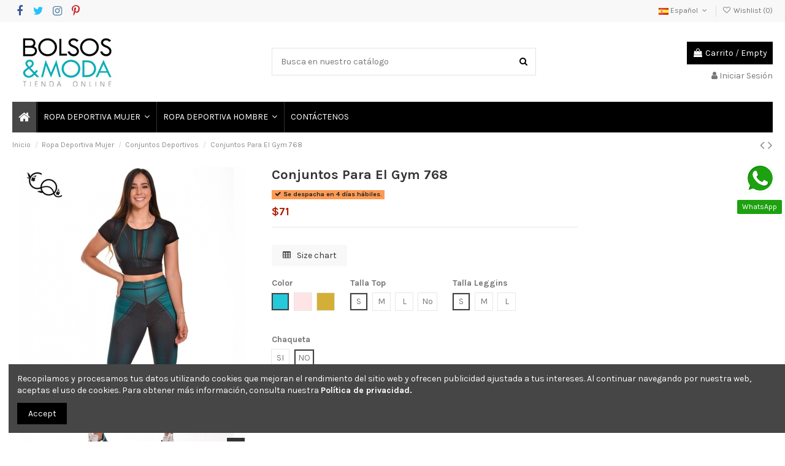

--- FILE ---
content_type: text/html; charset=utf-8
request_url: https://bolsosymoda.co/conjuntos-deportivos/754-30716-conjuntos-para-el-gym.html
body_size: 27079
content:
<!doctype html>
<html lang="es">

<head>
    
        
  <meta charset="utf-8">


  <meta http-equiv="x-ua-compatible" content="ie=edge">



  <script async src="https://www.googletagmanager.com/gtag/js?id=G-SCN4FQNZ42"></script>
<script>
  
  window.dataLayer = window.dataLayer || [];
  function gtag(){dataLayer.push(arguments);}
  gtag('js', new Date());

  gtag('config', 'G-SCN4FQNZ42');
  
</script>
  


  
  



  <title>Conjuntos Para El Gym - ByM Tienda Online</title>
  
    
  
  
    
  
  <meta name="description" content="Conjuntos para el gym que se ajustan al cuerpo realzando tu figura.
Diseño cómodo y sexy a la vez. Mayor comodidad y frescura para la realización de tus rutinas">
  <meta name="keywords" content="">
    
      <link rel="canonical" href="https://bolsosymoda.co/conjuntos-deportivos/754-conjuntos-para-el-gym.html">
    

  
          <link rel="alternate" href="https://bolsosymoda.co/conjuntos-deportivos/754-conjuntos-para-el-gym.html" hreflang="es">
            <link rel="alternate" href="https://bolsosymoda.co/conjuntos-deportivos/754-conjuntos-para-el-gym.html" hreflang="x-default">
                <link rel="alternate" href="https://bolsosymoda.co/en/workout-outfits/754-gym-sports-outfits.html" hreflang="en-us">
            

  
    <script type="application/ld+json">
  {
    "@context": "https://schema.org",
    "@id": "#store-organization",
    "@type": "Organization",
    "name" : "Bolsos y Moda Tienda Online",
    "url" : "https://bolsosymoda.co/"  }
</script>

<script type="application/ld+json">
  {
    "@context": "https://schema.org",
    "@type": "WebPage",
    "isPartOf": {
      "@type": "WebSite",
      "url":  "https://bolsosymoda.co/",
      "name": "Bolsos y Moda Tienda Online"
    },
    "name": "Conjuntos Para El Gym - ByM Tienda Online",
    "url":  "https://bolsosymoda.co/conjuntos-deportivos/754-30716-conjuntos-para-el-gym.html"
  }
</script>


  <script type="application/ld+json">
    {
      "@context": "https://schema.org",
      "@type": "BreadcrumbList",
      "itemListElement": [
                  {
            "@type": "ListItem",
            "position": 1,
            "name": "Inicio",
            "item": "https://bolsosymoda.co/"
          },              {
            "@type": "ListItem",
            "position": 2,
            "name": "Ropa Deportiva Mujer",
            "item": "https://bolsosymoda.co/17-ropa-deportiva-mujer"
          },              {
            "@type": "ListItem",
            "position": 3,
            "name": "Conjuntos Deportivos",
            "item": "https://bolsosymoda.co/18-conjuntos-deportivos"
          },              {
            "@type": "ListItem",
            "position": 4,
            "name": "Conjuntos Para El Gym 768",
            "item": "https://bolsosymoda.co/conjuntos-deportivos/754-30716-conjuntos-para-el-gym.html"
          }          ]
    }
  </script>


  

  
        <script type="application/ld+json">
  {
    "@context": "https://schema.org/",
    "@type": "Product",
    "@id": "#product-snippet-id",
    "name": "Conjuntos Para El Gym 768",
    "description": "Conjuntos para el gym que se ajustan al cuerpo realzando tu figura.  Diseño cómodo y sexy a la vez. Mayor comodidad y frescura para la realización de tus rutinas",
    "category": "Conjuntos Deportivos",
    "image" :"https://bolsosymoda.co/2844-home_default/conjuntos-para-el-gym.jpg",    "sku": "768",
    "mpn": "768"
        ,
    "brand": {
      "@type": "Brand",
      "name": "BM Online Store"
    }
            ,
    "weight": {
        "@context": "https://schema.org",
        "@type": "QuantitativeValue",
        "value": "0.340000",
        "unitCode": "kg"
    }
        ,
    "offers": {
      "@type": "Offer",
      "priceCurrency": "USD",
      "name": "Conjuntos Para El Gym 768",
      "price": "71.199999",
      "url": "https://bolsosymoda.co/conjuntos-deportivos/754-30716-conjuntos-para-el-gym.html",
      "priceValidUntil": "2026-02-03",
              "image": ["https://bolsosymoda.co/2844-thickbox_default/conjuntos-para-el-gym.jpg","https://bolsosymoda.co/2843-thickbox_default/conjuntos-para-el-gym.jpg","https://bolsosymoda.co/2842-thickbox_default/conjuntos-para-el-gym.jpg"],
            "sku": "768",
      "mpn": "768",
                    "availability": "https://schema.org/PreOrder",
      "seller": {
        "@type": "Organization",
        "name": "Bolsos y Moda Tienda Online"
      }
    }
      }
</script>


  
    
  



    <meta property="og:type" content="product">
    <meta property="og:url" content="https://bolsosymoda.co/conjuntos-deportivos/754-30716-conjuntos-para-el-gym.html">
    <meta property="og:title" content="Conjuntos Para El Gym - ByM Tienda Online">
    <meta property="og:site_name" content="Bolsos y Moda Tienda Online">
    <meta property="og:description" content="Conjuntos para el gym que se ajustan al cuerpo realzando tu figura.
Diseño cómodo y sexy a la vez. Mayor comodidad y frescura para la realización de tus rutinas">
            <meta property="og:image" content="https://bolsosymoda.co/2844-thickbox_default/conjuntos-para-el-gym.jpg">
        <meta property="og:image:width" content="1060">
        <meta property="og:image:height" content="1422">
    




      <meta name="viewport" content="initial-scale=1,user-scalable=no,maximum-scale=1,width=device-width">
  




  <link rel="icon" type="image/vnd.microsoft.icon" href="/img/favicon.ico?1580968645">
  <link rel="shortcut icon" type="image/x-icon" href="/img/favicon.ico?1580968645">
    




    <link rel="stylesheet" href="https://bolsosymoda.co/themes/warehouse/assets/cache/theme-479aad542.css" type="text/css" media="all">




<link rel="preload" as="font"
      href="/themes/warehouse/assets/css/font-awesome/fonts/fontawesome-webfont.woff?v=4.7.0"
      type="font/woff" crossorigin="anonymous">
<link rel="preload" as="font"
      href="/themes/warehouse/assets/css/font-awesome/fonts/fontawesome-webfont.woff2?v=4.7.0"
      type="font/woff2" crossorigin="anonymous">


<link  rel="preload stylesheet"  as="style" href="/themes/warehouse/assets/css/font-awesome/css/font-awesome-preload.css"
       type="text/css" crossorigin="anonymous">





  

  <script>
        var elementorFrontendConfig = {"isEditMode":"","stretchedSectionContainer":"","instagramToken":"IGQWROcFFsc0szY2RiNnZAId2xlbzdOQm44ckNzU085NDdudU4xdkxiZA3VVNjktSEdFd2V3eF9OcmREQVJad00zMVN4cnoyV0xRZA01YSk1wdW5LRnVldmJpZAUpvamhKTkM3cDdJSEo5QjZA3ZADJQUG00RjRzUkNWd0EZD","is_rtl":false,"ajax_csfr_token_url":"https:\/\/bolsosymoda.co\/module\/iqitelementor\/Actions?process=handleCsfrToken&ajax=1"};
        var iqitTheme = {"rm_sticky":"0","rm_breakpoint":0,"op_preloader":"0","cart_style":"side","cart_confirmation":"modal","h_layout":"1","f_fixed":"","f_layout":"1","h_absolute":"0","h_sticky":"menu","hw_width":"inherit","mm_content":"panel","hm_submenu_width":"default","h_search_type":"full","pl_lazyload":true,"pl_infinity":true,"pl_rollover":true,"pl_crsl_autoplay":false,"pl_slider_ld":5,"pl_slider_d":4,"pl_slider_t":3,"pl_slider_p":2,"pp_thumbs":"bottom","pp_zoom":"inner","pp_image_layout":"carousel","pp_tabs":"tabha","pl_grid_qty":false};
        var iqitcompare = {"nbProducts":0};
        var iqitcountdown_days = "d.";
        var iqitextendedproduct = {"speed":"70","hook":"modal"};
        var iqitfdc_from = 0;
        var iqitmegamenu = {"sticky":"false","containerSelector":"#wrapper > .container"};
        var iqitreviews = [];
        var iqitwishlist = {"nbProducts":0};
        var pixel_fc = "https:\/\/bolsosymoda.co\/module\/pspixel\/FrontAjaxPixel";
        var prestashop = {"cart":{"products":[],"totals":{"total":{"type":"total","label":"Total","amount":0,"value":"$0"},"total_including_tax":{"type":"total","label":"Total (impuestos incl.)","amount":0,"value":"$0"},"total_excluding_tax":{"type":"total","label":"Total (impuestos excl.)","amount":0,"value":"$0"}},"subtotals":{"products":{"type":"products","label":"Subtotal","amount":0,"value":"$0"},"discounts":null,"shipping":{"type":"shipping","label":"Transporte","amount":0,"value":""},"tax":{"type":"tax","label":"Impuestos","amount":0,"value":"$0"}},"products_count":0,"summary_string":"0 art\u00edculos","vouchers":{"allowed":1,"added":[]},"discounts":[],"minimalPurchase":0,"minimalPurchaseRequired":""},"currency":{"name":"D\u00f3lar estadounidense","iso_code":"USD","iso_code_num":"840","sign":"$"},"customer":{"lastname":null,"firstname":null,"email":null,"birthday":null,"newsletter":null,"newsletter_date_add":null,"optin":null,"website":null,"company":null,"siret":null,"ape":null,"is_logged":false,"gender":{"type":null,"name":null},"addresses":[]},"language":{"name":"Espa\u00f1ol (Spanish)","iso_code":"es","locale":"es-ES","language_code":"es","is_rtl":"0","date_format_lite":"d\/m\/Y","date_format_full":"d\/m\/Y H:i:s","id":1},"page":{"title":"","canonical":"https:\/\/bolsosymoda.co\/conjuntos-deportivos\/754-conjuntos-para-el-gym.html","meta":{"title":"Conjuntos Para El Gym - ByM Tienda Online","description":"Conjuntos para el gym que se ajustan al cuerpo realzando tu figura.\r\nDise\u00f1o c\u00f3modo y sexy a la vez. Mayor comodidad y frescura para la realizaci\u00f3n de tus rutinas","keywords":"","robots":"index"},"page_name":"product","body_classes":{"lang-es":true,"lang-rtl":false,"country-US":true,"currency-USD":true,"layout-full-width":true,"page-product":true,"tax-display-disabled":true,"product-id-754":true,"product-Conjuntos Para El Gym 768":true,"product-id-category-18":true,"product-id-manufacturer-1":true,"product-id-supplier-0":true,"product-available-for-order":true},"admin_notifications":[]},"shop":{"name":"Bolsos y Moda Tienda Online","logo":"\/img\/bolsos-y-moda-tienda-online-logo-1580968645.jpg","stores_icon":"\/img\/logo_stores.png","favicon":"\/img\/favicon.ico"},"urls":{"base_url":"https:\/\/bolsosymoda.co\/","current_url":"https:\/\/bolsosymoda.co\/conjuntos-deportivos\/754-30716-conjuntos-para-el-gym.html","shop_domain_url":"https:\/\/bolsosymoda.co","img_ps_url":"https:\/\/bolsosymoda.co\/img\/","img_cat_url":"https:\/\/bolsosymoda.co\/img\/c\/","img_lang_url":"https:\/\/bolsosymoda.co\/img\/l\/","img_prod_url":"https:\/\/bolsosymoda.co\/img\/p\/","img_manu_url":"https:\/\/bolsosymoda.co\/img\/m\/","img_sup_url":"https:\/\/bolsosymoda.co\/img\/su\/","img_ship_url":"https:\/\/bolsosymoda.co\/img\/s\/","img_store_url":"https:\/\/bolsosymoda.co\/img\/st\/","img_col_url":"https:\/\/bolsosymoda.co\/img\/co\/","img_url":"https:\/\/bolsosymoda.co\/themes\/warehouse\/assets\/img\/","css_url":"https:\/\/bolsosymoda.co\/themes\/warehouse\/assets\/css\/","js_url":"https:\/\/bolsosymoda.co\/themes\/warehouse\/assets\/js\/","pic_url":"https:\/\/bolsosymoda.co\/upload\/","pages":{"address":"https:\/\/bolsosymoda.co\/direccion","addresses":"https:\/\/bolsosymoda.co\/direcciones","authentication":"https:\/\/bolsosymoda.co\/autenticacion","cart":"https:\/\/bolsosymoda.co\/carro-de-la-compra","category":"https:\/\/bolsosymoda.co\/index.php?controller=category","cms":"https:\/\/bolsosymoda.co\/index.php?controller=cms","contact":"https:\/\/bolsosymoda.co\/contactenos","discount":"https:\/\/bolsosymoda.co\/descuento","guest_tracking":"https:\/\/bolsosymoda.co\/estado-pedido","history":"https:\/\/bolsosymoda.co\/historial-de-pedidos","identity":"https:\/\/bolsosymoda.co\/identidad","index":"https:\/\/bolsosymoda.co\/","my_account":"https:\/\/bolsosymoda.co\/mi-cuenta","order_confirmation":"https:\/\/bolsosymoda.co\/confirmacion-pedido","order_detail":"https:\/\/bolsosymoda.co\/index.php?controller=order-detail","order_follow":"https:\/\/bolsosymoda.co\/devolucion-de-productos","order":"https:\/\/bolsosymoda.co\/carrito","order_return":"https:\/\/bolsosymoda.co\/index.php?controller=order-return","order_slip":"https:\/\/bolsosymoda.co\/vales","pagenotfound":"https:\/\/bolsosymoda.co\/index.php?controller=pagenotfound","password":"https:\/\/bolsosymoda.co\/contrasena-olvidado","pdf_invoice":"https:\/\/bolsosymoda.co\/index.php?controller=pdf-invoice","pdf_order_return":"https:\/\/bolsosymoda.co\/index.php?controller=pdf-order-return","pdf_order_slip":"https:\/\/bolsosymoda.co\/index.php?controller=pdf-order-slip","prices_drop":"https:\/\/bolsosymoda.co\/promocion","product":"https:\/\/bolsosymoda.co\/index.php?controller=product","search":"https:\/\/bolsosymoda.co\/buscar","sitemap":"https:\/\/bolsosymoda.co\/mapa-del-sitio","stores":"https:\/\/bolsosymoda.co\/tiendas","supplier":"https:\/\/bolsosymoda.co\/proveedores","register":"https:\/\/bolsosymoda.co\/autenticacion?create_account=1","order_login":"https:\/\/bolsosymoda.co\/carrito?login=1"},"alternative_langs":{"es":"https:\/\/bolsosymoda.co\/conjuntos-deportivos\/754-conjuntos-para-el-gym.html","en-us":"https:\/\/bolsosymoda.co\/en\/workout-outfits\/754-gym-sports-outfits.html"},"theme_assets":"\/themes\/warehouse\/assets\/","actions":{"logout":"https:\/\/bolsosymoda.co\/?mylogout="},"no_picture_image":{"bySize":{"small_default":{"url":"https:\/\/bolsosymoda.co\/img\/p\/es-default-small_default.jpg","width":95,"height":127},"cart_default":{"url":"https:\/\/bolsosymoda.co\/img\/p\/es-default-cart_default.jpg","width":121,"height":162},"home_default":{"url":"https:\/\/bolsosymoda.co\/img\/p\/es-default-home_default.jpg","width":227,"height":305},"large_default":{"url":"https:\/\/bolsosymoda.co\/img\/p\/es-default-large_default.jpg","width":367,"height":492},"medium_default":{"url":"https:\/\/bolsosymoda.co\/img\/p\/es-default-medium_default.jpg","width":435,"height":584},"thickbox_default":{"url":"https:\/\/bolsosymoda.co\/img\/p\/es-default-thickbox_default.jpg","width":1060,"height":1422}},"small":{"url":"https:\/\/bolsosymoda.co\/img\/p\/es-default-small_default.jpg","width":95,"height":127},"medium":{"url":"https:\/\/bolsosymoda.co\/img\/p\/es-default-large_default.jpg","width":367,"height":492},"large":{"url":"https:\/\/bolsosymoda.co\/img\/p\/es-default-thickbox_default.jpg","width":1060,"height":1422},"legend":""}},"configuration":{"display_taxes_label":false,"display_prices_tax_incl":false,"is_catalog":false,"show_prices":true,"opt_in":{"partner":false},"quantity_discount":{"type":"discount","label":"Descuento"},"voucher_enabled":1,"return_enabled":0},"field_required":[],"breadcrumb":{"links":[{"title":"Inicio","url":"https:\/\/bolsosymoda.co\/"},{"title":"Ropa Deportiva Mujer","url":"https:\/\/bolsosymoda.co\/17-ropa-deportiva-mujer"},{"title":"Conjuntos Deportivos","url":"https:\/\/bolsosymoda.co\/18-conjuntos-deportivos"},{"title":"Conjuntos Para El Gym 768","url":"https:\/\/bolsosymoda.co\/conjuntos-deportivos\/754-30716-conjuntos-para-el-gym.html"}],"count":4},"link":{"protocol_link":"https:\/\/","protocol_content":"https:\/\/"},"time":1768848776,"static_token":"620c8bcf0cf3d3433ce05ae7eaf858e0","token":"3f12b1cdc281583ef20ffa7762f02c1a"};
        var psemailsubscription_subscription = "https:\/\/bolsosymoda.co\/module\/ps_emailsubscription\/subscription";
      </script>



  
<meta name="google-site-verification" content="q5RBuzB9dgDKUPjHhp1pvhHiLzIhkkxu3on8AJoyCm4" /><script async src="https://www.googletagmanager.com/gtag/js?id=UA-22832577-1"></script>
<script>
  window.dataLayer = window.dataLayer || [];
  function gtag(){dataLayer.push(arguments);}
  gtag('js', new Date());
  gtag(
    'config',
    'UA-22832577-1',
    {
      'debug_mode':false
                      }
  );
</script>

<!-- Facebook Pixel Code -->

    <script>

    !function(f,b,e,v,n,t,s)
    {if(f.fbq)return;n=f.fbq=function(){n.callMethod? n.callMethod.apply(n,arguments):n.queue.push(arguments)};
    if(!f._fbq)f._fbq=n;n.push=n;n.loaded=!0;n.version='2.0';n.agent='plprestashop-download'; // n.agent to keep because of partnership
    n.queue=[];t=b.createElement(e);t.async=!0;
    t.src=v;s=b.getElementsByTagName(e)[0];
    s.parentNode.insertBefore(t,s)}(window, document,'script', 'https://connect.facebook.net/en_US/fbevents.js');
    fbq('init', '387295561939103');
    fbq('track', 'PageView');

    </script>

<noscript>
<img height="1" width="1" style="display:none" src="https://www.facebook.com/tr?id=387295561939103&ev=PageView&noscript=1"/>
</noscript>

<!-- End Facebook Pixel Code -->

<!-- DO NOT MODIFY -->
<!-- End Facebook Pixel Code -->

<!-- Set Facebook Pixel Product Export -->
    <meta property="og:title" content="Conjuntos Para El Gym 768">
    <meta property="og:description" content="">
    <meta property="og:url" content="https://bolsosymoda.co/conjuntos-deportivos/754-conjuntos-para-el-gym.html">
    <meta property="og:image" content="https://bolsosymoda.co/2844-medium_default/conjuntos-para-el-gym.jpg">
    <meta property="product:brand" content="BM Online Store">
    <meta property="product:availability" content="In stock">
    <meta property="product:condition" content="new">
    <meta property="product:price:amount" content="71.199999">
    <meta property="product:price:currency" content="USD">
    <meta property="product:retailer_item_id" content="754">
<!-- END OF Set Facebook Pixel Product Export -->


<script>
fbq('track', 'ViewContent', {content_name: 'Conjuntos Para El Gym 768 (ES)', content_ids: ['754'], content_type: 'product_group', value: 71.199999, currency: 'USD'});
</script>





    
            <meta property="product:pretax_price:amount" content="71.199999">
        <meta property="product:pretax_price:currency" content="USD">
        <meta property="product:price:amount" content="71.199999">
        <meta property="product:price:currency" content="USD">
                <meta property="product:weight:value" content="0.340000">
        <meta property="product:weight:units" content="kg">
    
    

     <script>function loadScript(a){var b=document.getElementsByTagName("head")[0],c=document.createElement("script");c.type="text/javascript",c.src="https://tracker.metricool.com/resources/be.js",c.onreadystatechange=a,c.onload=a,b.appendChild(c)}loadScript(function(){beTracker.t({hash:"a8acb6af0fa3c704fb3343b3daabd0f7"})});</script> </head>

    <body id="product" class="lang-es country-us currency-usd layout-full-width page-product tax-display-disabled product-id-754 product-conjuntos-para-el-gym-768 product-id-category-18 product-id-manufacturer-1 product-id-supplier-0 product-available-for-order body-desktop-header-style-w-1       customer-not-logged">


    




    


<main id="main-page-content"  >
    
            

    <header id="header" class="desktop-header-style-w-1">
        
            
  <div class="header-banner">
    <script type='text/javascript'></script><script type='text/javascript'></script>
  </div>




            <nav class="header-nav">
        <div class="container">
    
        <div class="row justify-content-between">
            <div class="col col-auto col-md left-nav">
                 <div class="d-inline-block"> 

<ul class="social-links _topbar" itemscope itemtype="https://schema.org/Organization" itemid="#store-organization">
    <li class="facebook"><a itemprop="sameAs" href="https://www.facebook.com/BolsosyModa" target="_blank" rel="noreferrer noopener"><i class="fa fa-facebook fa-fw" aria-hidden="true"></i></a></li>  <li class="twitter"><a itemprop="sameAs" href="https://twitter.com/bolsosymoda" target="_blank" rel="noreferrer noopener"><i class="fa fa-twitter fa-fw" aria-hidden="true"></i></a></li>  <li class="instagram"><a itemprop="sameAs" href="https://www.instagram.com/ropadeportivamujer.bm" target="_blank" rel="noreferrer noopener"><i class="fa fa-instagram fa-fw" aria-hidden="true"></i></a></li>    <li class="pinterest"><a itemprop="sameAs" href="https://co.pinterest.com/bolsosymoda/" target="_blank" rel="noreferrer noopener"><i class="fa fa-pinterest-p fa-fw" aria-hidden="true"></i></a></li>      </ul>

 </div>                 
            </div>
            <div class="col col-auto center-nav text-center">
                
             </div>
            <div class="col col-auto col-md right-nav text-right">
                

<div id="language_selector" class="d-inline-block">
    <div class="language-selector-wrapper d-inline-block">
        <div class="language-selector dropdown js-dropdown">
            <a class="expand-more" data-toggle="dropdown" data-iso-code="es"><img width="16" height="11" src="https://bolsosymoda.co/img/l/1.jpg" alt="Español" class="img-fluid lang-flag" /> Español <i class="fa fa-angle-down fa-fw" aria-hidden="true"></i></a>
            <div class="dropdown-menu">
                <ul>
                                            <li  class="current" >
                            <a href="https://bolsosymoda.co/conjuntos-deportivos/754-conjuntos-para-el-gym.html" rel="alternate" hreflang="es"
                               class="dropdown-item"><img width="16" height="11" src="https://bolsosymoda.co/img/l/1.jpg" alt="Español" class="img-fluid lang-flag"  data-iso-code="es"/> Español</a>
                        </li>
                                            <li >
                            <a href="https://bolsosymoda.co/en/workout-outfits/754-gym-sports-outfits.html" rel="alternate" hreflang="en"
                               class="dropdown-item"><img width="16" height="11" src="https://bolsosymoda.co/img/l/6.jpg" alt="English" class="img-fluid lang-flag"  data-iso-code="en"/> English</a>
                        </li>
                                    </ul>
            </div>
        </div>
    </div>
</div>
<div class="d-inline-block">
    <a href="https://bolsosymoda.co/module/iqitwishlist/view">
        <i class="fa fa-heart-o fa-fw" aria-hidden="true"></i> Wishlist (<span
                id="iqitwishlist-nb"></span>)
    </a>
</div>

             </div>
        </div>

                        </div>
            </nav>
        



<div id="desktop-header" class="desktop-header-style-1">
    
            
<div class="header-top">
    <div id="desktop-header-container" class="container">
        <div class="row align-items-center">
                            <div class="col col-auto col-header-left">
                    <div id="desktop_logo">
                        
  <a href="https://bolsosymoda.co/">
    <img class="logo img-fluid"
         src="/img/bolsos-y-moda-tienda-online-logo-1580968645.jpg"
                  alt="Bolsos y Moda Tienda Online"
         width=""
         height=""
    >
  </a>

                    </div>
                    
                </div>
                <div class="col col-header-center">
                                        <!-- Block search module TOP -->

<!-- Block search module TOP -->
<div id="search_widget" class="search-widget" data-search-controller-url="https://bolsosymoda.co/module/iqitsearch/searchiqit">
    <form method="get" action="https://bolsosymoda.co/module/iqitsearch/searchiqit">
        <div class="input-group">
            <input type="text" name="s" value="" data-all-text="Mostrar todos los resultados"
                   data-blog-text="Blog post"
                   data-product-text="Product"
                   data-brands-text="Marca"
                   autocomplete="off" autocorrect="off" autocapitalize="off" spellcheck="false"
                   placeholder="Busca en nuestro catálogo" class="form-control form-search-control" />
            <button type="submit" class="search-btn">
                <i class="fa fa-search"></i>
            </button>
        </div>
    </form>
</div>
<!-- /Block search module TOP -->

<!-- /Block search module TOP -->


                    
                </div>
                        <div class="col col-auto col-header-right text-right">
                                    
                                            <div id="ps-shoppingcart-wrapper">
    <div id="ps-shoppingcart"
         class="header-cart-default ps-shoppingcart side-cart">
         <div id="blockcart" class="blockcart cart-preview"
         data-refresh-url="https://bolsosymoda.co/module/ps_shoppingcart/ajax">
        <a id="cart-toogle" class="cart-toogle header-btn header-cart-btn" data-toggle="dropdown" data-display="static">
            <i class="fa fa-shopping-bag fa-fw icon" aria-hidden="true"><span class="cart-products-count-btn  d-none">0</span></i>
            <span class="info-wrapper">
            <span class="title">Carrito</span>
            <span class="cart-toggle-details">
            <span class="text-faded cart-separator"> / </span>
                            Empty
                        </span>
            </span>
        </a>
        <div id="_desktop_blockcart-content" class="dropdown-menu-custom dropdown-menu">
    <div id="blockcart-content" class="blockcart-content" >
        <div class="cart-title">
            <span class="modal-title">CARRITO</span>
            <button type="button" id="js-cart-close" class="close">
                <span>×</span>
            </button>
            <hr>
        </div>
                    <span class="no-items">No hay más artículos en su carrito</span>
            </div>
</div> </div>




    </div>
</div>

                                        
                
                <div id="user_info">
            <a
                href="https://bolsosymoda.co/mi-cuenta"
                title="Acceda a su cuenta de cliente"
                rel="nofollow"
        ><i class="fa fa-user" aria-hidden="true"></i>
            <span>Iniciar Sesión</span>
        </a>
    </div>


                
            </div>
            <div class="col-12">
                <div class="row">
                    <script type="text/javascript">function setREVStartSize(e){
			//window.requestAnimationFrame(function() {				 
				window.RSIW = window.RSIW===undefined ? window.innerWidth : window.RSIW;	
				window.RSIH = window.RSIH===undefined ? window.innerHeight : window.RSIH;	
				try {								
					var pw = document.getElementById(e.c).parentNode.offsetWidth,
						newh;
					pw = pw===0 || isNaN(pw) ? window.RSIW : pw;
					e.tabw = e.tabw===undefined ? 0 : parseInt(e.tabw);
					e.thumbw = e.thumbw===undefined ? 0 : parseInt(e.thumbw);
					e.tabh = e.tabh===undefined ? 0 : parseInt(e.tabh);
					e.thumbh = e.thumbh===undefined ? 0 : parseInt(e.thumbh);
					e.tabhide = e.tabhide===undefined ? 0 : parseInt(e.tabhide);
					e.thumbhide = e.thumbhide===undefined ? 0 : parseInt(e.thumbhide);
					e.mh = e.mh===undefined || e.mh=="" || e.mh==="auto" ? 0 : parseInt(e.mh,0);		
					if(e.layout==="fullscreen" || e.l==="fullscreen") 						
						newh = Math.max(e.mh,window.RSIH);					
					else{					
						e.gw = Array.isArray(e.gw) ? e.gw : [e.gw];
						for (var i in e.rl) if (e.gw[i]===undefined || e.gw[i]===0) e.gw[i] = e.gw[i-1];					
						e.gh = e.el===undefined || e.el==="" || (Array.isArray(e.el) && e.el.length==0)? e.gh : e.el;
						e.gh = Array.isArray(e.gh) ? e.gh : [e.gh];
						for (var i in e.rl) if (e.gh[i]===undefined || e.gh[i]===0) e.gh[i] = e.gh[i-1];
											
						var nl = new Array(e.rl.length),
							ix = 0,						
							sl;					
						e.tabw = e.tabhide>=pw ? 0 : e.tabw;
						e.thumbw = e.thumbhide>=pw ? 0 : e.thumbw;
						e.tabh = e.tabhide>=pw ? 0 : e.tabh;
						e.thumbh = e.thumbhide>=pw ? 0 : e.thumbh;					
						for (var i in e.rl) nl[i] = e.rl[i]<window.RSIW ? 0 : e.rl[i];
						sl = nl[0];									
						for (var i in nl) if (sl>nl[i] && nl[i]>0) { sl = nl[i]; ix=i;}															
						var m = pw>(e.gw[ix]+e.tabw+e.thumbw) ? 1 : (pw-(e.tabw+e.thumbw)) / (e.gw[ix]);					
						newh =  (e.gh[ix] * m) + (e.tabh + e.thumbh);
					}				
					if(window.rs_init_css===undefined) window.rs_init_css = document.head.appendChild(document.createElement("style"));					
					document.getElementById(e.c).height = newh+"px";
					window.rs_init_css.innerHTML += "#"+e.c+"_wrapper { height: "+newh+"px }";				
				} catch(e){
					console.log("Failure at Presize of Slider:" + e)
				}					   
			//});
		  };</script>
<script type='text/javascript'></script><script type='text/javascript'></script>
                </div>
            </div>
        </div>
    </div>
</div>
<div class="container iqit-megamenu-container"><div id="iqitmegamenu-wrapper" class="iqitmegamenu-wrapper iqitmegamenu-all">
	<div class="container container-iqitmegamenu">
		<div id="iqitmegamenu-horizontal" class="iqitmegamenu  clearfix" role="navigation">

						
			<nav id="cbp-hrmenu" class="cbp-hrmenu cbp-horizontal cbp-hrsub-narrow">
				<ul>
											<li id="cbp-hrmenu-tab-1"
							class="cbp-hrmenu-tab cbp-hrmenu-tab-1 cbp-onlyicon ">
							<a href="https://bolsosymoda.co/" class="nav-link" 
										>
										

										<span class="cbp-tab-title"> <i
												class="icon fa fa-home cbp-mainlink-icon"></i>
											</span>
																			</a>
																</li>
												<li id="cbp-hrmenu-tab-2"
							class="cbp-hrmenu-tab cbp-hrmenu-tab-2  cbp-has-submeu">
							<a href="https://bolsosymoda.co/17-ropa-deportiva-mujer" class="nav-link" 
										>
										

										<span class="cbp-tab-title">
											ROPA DEPORTIVA MUJER											<i class="fa fa-angle-down cbp-submenu-aindicator"></i></span>
																			</a>
																			<div class="cbp-hrsub col-12">
											<div class="cbp-hrsub-inner">
												<div class="container iqitmegamenu-submenu-container">
													
																																													



<div class="row menu_row menu-element  first_rows menu-element-id-1">
                

                                                



    <div class="col-3 cbp-menu-column cbp-menu-element menu-element-id-3 ">
        <div class="cbp-menu-column-inner">
                        
                
                
                                            <a href="https://bolsosymoda.co/17-ropa-deportiva-mujer">                        <img src="/img/cms/ropa-deportiva-mujer.jpg" loading="lazy" class="img-fluid cbp-banner-image"
                             alt="ropa deportiva para mujer"                                  width="134" height="180"  />
                        </a>                    
                
            

            
            </div>    </div>
                                    



    <div class="col-8 cbp-menu-column cbp-menu-element menu-element-id-2 ">
        <div class="cbp-menu-column-inner">
                        
                
                
                    
                                                    <div class="row cbp-categories-row">
                                                                                                            <div class="col-3">
                                            <div class="cbp-category-link-w"><a href="https://bolsosymoda.co/18-conjuntos-deportivos"
                                                                                class="cbp-column-title nav-link cbp-category-title">Conjuntos Deportivos</a>
                                                                                                                                            </div>
                                        </div>
                                                                                                                                                <div class="col-3">
                                            <div class="cbp-category-link-w"><a href="https://bolsosymoda.co/21-enterizos-deportivos"
                                                                                class="cbp-column-title nav-link cbp-category-title">Enterizos Deportivos</a>
                                                                                                                                            </div>
                                        </div>
                                                                                                                                                <div class="col-3">
                                            <div class="cbp-category-link-w"><a href="https://bolsosymoda.co/36-vestidos-deportivos"
                                                                                class="cbp-column-title nav-link cbp-category-title">Vestidos Deportivos</a>
                                                                                                                                            </div>
                                        </div>
                                                                                                                                                <div class="col-3">
                                            <div class="cbp-category-link-w"><a href="https://bolsosymoda.co/30-bodies"
                                                                                class="cbp-column-title nav-link cbp-category-title">Bodies</a>
                                                                                                                                            </div>
                                        </div>
                                                                                                </div>
                                            
                
            

            
            </div>    </div>
                            
                </div>
																													
																									</div>
											</div>
										</div>
																</li>
												<li id="cbp-hrmenu-tab-3"
							class="cbp-hrmenu-tab cbp-hrmenu-tab-3  cbp-has-submeu">
							<a href="https://bolsosymoda.co/31-ropa-deportiva-hombre" class="nav-link" 
										>
										

										<span class="cbp-tab-title">
											ROPA DEPORTIVA HOMBRE											<i class="fa fa-angle-down cbp-submenu-aindicator"></i></span>
																			</a>
																			<div class="cbp-hrsub col-12">
											<div class="cbp-hrsub-inner">
												<div class="container iqitmegamenu-submenu-container">
													
																																													



<div class="row menu_row menu-element  first_rows menu-element-id-1">
                

                                                



    <div class="col-12 cbp-menu-column cbp-menu-element menu-element-id-2 ">
        <div class="cbp-menu-column-inner">
                        
                
                
                    
                                                    <div class="row cbp-categories-row">
                                                                                                            <div class="col-2">
                                            <div class="cbp-category-link-w"><a href="https://bolsosymoda.co/32-leggins-hombre"
                                                                                class="cbp-column-title nav-link cbp-category-title">Leggins Hombre</a>
                                                                                                                                            </div>
                                        </div>
                                                                                                                                                <div class="col-2">
                                            <div class="cbp-category-link-w"><a href="https://bolsosymoda.co/37-joggers"
                                                                                class="cbp-column-title nav-link cbp-category-title">Joggers</a>
                                                                                                                                            </div>
                                        </div>
                                                                                                                                                <div class="col-2">
                                            <div class="cbp-category-link-w"><a href="https://bolsosymoda.co/38-pantalonetas"
                                                                                class="cbp-column-title nav-link cbp-category-title">Pantalonetas</a>
                                                                                                                                            </div>
                                        </div>
                                                                                                                                                <div class="col-2">
                                            <div class="cbp-category-link-w"><a href="https://bolsosymoda.co/35-camisetas-deportivas-hombre"
                                                                                class="cbp-column-title nav-link cbp-category-title">Camisetas Deportivas</a>
                                                                                                                                            </div>
                                        </div>
                                                                                                                                                <div class="col-2">
                                            <div class="cbp-category-link-w"><a href="https://bolsosymoda.co/33-chaquetas-deportivas"
                                                                                class="cbp-column-title nav-link cbp-category-title">Chaquetas Deportivas</a>
                                                                                                                                            </div>
                                        </div>
                                                                                                                                                <div class="col-2">
                                            <div class="cbp-category-link-w"><a href="https://bolsosymoda.co/34-chalecos-deportivos"
                                                                                class="cbp-column-title nav-link cbp-category-title">Chalecos Deportivos</a>
                                                                                                                                            </div>
                                        </div>
                                                                                                </div>
                                            
                
            

            
            </div>    </div>
                            
                </div>
																													
																									</div>
											</div>
										</div>
																</li>
												<li id="cbp-hrmenu-tab-6"
							class="cbp-hrmenu-tab cbp-hrmenu-tab-6 ">
							<a href="https://bolsosymoda.co/contactenos" class="nav-link" 
										>
										

										<span class="cbp-tab-title">
											CONTÁCTENOS</span>
																			</a>
																</li>
											</ul>
				</nav>
			</div>
		</div>
		<div id="sticky-cart-wrapper"></div>
	</div>

		<div id="_desktop_iqitmegamenu-mobile">
		<div id="iqitmegamenu-mobile"
			class="mobile-menu js-mobile-menu  d-flex flex-column">

			<div class="mm-panel__header  mobile-menu__header-wrapper px-2 py-2">
				<div class="mobile-menu__header js-mobile-menu__header">

					<button type="button" class="mobile-menu__back-btn js-mobile-menu__back-btn btn">
						<span aria-hidden="true" class="fa fa-angle-left  align-middle mr-4"></span>
						<span class="mobile-menu__title js-mobile-menu__title paragraph-p1 align-middle"></span>
					</button>
					
				</div>
				<button type="button" class="btn btn-icon mobile-menu__close js-mobile-menu__close" aria-label="Close"
					data-toggle="dropdown">
					<span aria-hidden="true" class="fa fa-times"></span>
				</button>
			</div>

			<div class="position-relative mobile-menu__content flex-grow-1 mx-c16 my-c24 ">
				<ul
					class=" w-100  m-0 mm-panel__scroller mobile-menu__scroller px-4 py-4">
					<li class="mobile-menu__above-content"></li>
													


	
	<li class="mobile-menu__tab  d-flex align-items-center  js-mobile-menu__tab"><a  href="https://bolsosymoda.co/"  class="flex-fill mobile-menu__link"><span class="js-mobile-menu__tab-title">Inicio</span></a></li><li class="mobile-menu__tab  d-flex align-items-center   mobile-menu__tab--has-submenu js-mobile-menu__tab--has-submenu js-mobile-menu__tab"><a  href="https://bolsosymoda.co/17-ropa-deportiva-mujer"  class="flex-fill mobile-menu__link"><span class="js-mobile-menu__tab-title">Ropa Deportiva Mujer</span></a><span class="mobile-menu__arrow js-mobile-menu__link--has-submenu"><i class="fa fa-angle-right expand-icon" aria-hidden="true"></i></span>
	<ul class="mobile-menu__submenu mobile-menu__submenu--panel js-mobile-menu__submenu position-absolute w-100 h-100  m-0 mm-panel__scroller px-4 py-4"><li class="mobile-menu__tab  d-flex align-items-center  js-mobile-menu__tab"><a  href="https://bolsosymoda.co/18-conjuntos-deportivos"  class="flex-fill mobile-menu__link"><span class="js-mobile-menu__tab-title">Conjuntos Deportivos</span></a></li><li class="mobile-menu__tab  d-flex align-items-center  js-mobile-menu__tab"><a  href="https://bolsosymoda.co/21-enterizos-deportivos"  class="flex-fill mobile-menu__link"><span class="js-mobile-menu__tab-title">Enterizos Deportivos</span></a></li><li class="mobile-menu__tab  d-flex align-items-center  js-mobile-menu__tab"><a  href="https://bolsosymoda.co/36-vestidos-deportivos"  class="flex-fill mobile-menu__link"><span class="js-mobile-menu__tab-title">Vestidos Deportivos</span></a></li><li class="mobile-menu__tab  d-flex align-items-center  js-mobile-menu__tab"><a  href="https://bolsosymoda.co/30-bodies"  class="flex-fill mobile-menu__link"><span class="js-mobile-menu__tab-title">Bodies</span></a></li></ul></li><li class="mobile-menu__tab  d-flex align-items-center   mobile-menu__tab--has-submenu js-mobile-menu__tab--has-submenu js-mobile-menu__tab"><a  href="https://bolsosymoda.co/31-ropa-deportiva-hombre"  class="flex-fill mobile-menu__link"><span class="js-mobile-menu__tab-title">Ropa Deportiva Hombre</span></a><span class="mobile-menu__arrow js-mobile-menu__link--has-submenu"><i class="fa fa-angle-right expand-icon" aria-hidden="true"></i></span>
	<ul class="mobile-menu__submenu mobile-menu__submenu--panel js-mobile-menu__submenu position-absolute w-100 h-100  m-0 mm-panel__scroller px-4 py-4"><li class="mobile-menu__tab  d-flex align-items-center  js-mobile-menu__tab"><a  href="https://bolsosymoda.co/32-leggins-hombre"  class="flex-fill mobile-menu__link"><span class="js-mobile-menu__tab-title">Leggins Hombre</span></a></li><li class="mobile-menu__tab  d-flex align-items-center  js-mobile-menu__tab"><a  href="https://bolsosymoda.co/37-joggers"  class="flex-fill mobile-menu__link"><span class="js-mobile-menu__tab-title">Joggers</span></a></li><li class="mobile-menu__tab  d-flex align-items-center  js-mobile-menu__tab"><a  href="https://bolsosymoda.co/38-pantalonetas"  class="flex-fill mobile-menu__link"><span class="js-mobile-menu__tab-title">Pantalonetas</span></a></li><li class="mobile-menu__tab  d-flex align-items-center  js-mobile-menu__tab"><a  href="https://bolsosymoda.co/35-camisetas-deportivas-hombre"  class="flex-fill mobile-menu__link"><span class="js-mobile-menu__tab-title">Camisetas Deportivas</span></a></li><li class="mobile-menu__tab  d-flex align-items-center  js-mobile-menu__tab"><a  href="https://bolsosymoda.co/33-chaquetas-deportivas"  class="flex-fill mobile-menu__link"><span class="js-mobile-menu__tab-title">Chaquetas Deportivas</span></a></li><li class="mobile-menu__tab  d-flex align-items-center  js-mobile-menu__tab"><a  href="https://bolsosymoda.co/34-chalecos-deportivos"  class="flex-fill mobile-menu__link"><span class="js-mobile-menu__tab-title">Chalecos Deportivos</span></a></li></ul></li><li class="mobile-menu__tab  d-flex align-items-center  js-mobile-menu__tab"><a  href="https://bolsosymoda.co/contactenos"  class="flex-fill mobile-menu__link"><span class="js-mobile-menu__tab-title">Contacto</span></a></li>
											<li class="mobile-menu__below-content"> </li>
				</ul>
			</div>

			<div class="js-top-menu-bottom mobile-menu__footer justify-content-between px-4 py-4">
				

			<div class="d-flex align-items-start mobile-menu__language-currency js-mobile-menu__language-currency">

			
									

<div class="mobile-menu__language-selector d-inline-block mr-4">
    Español
    <div class="mobile-menu__language-currency-dropdown">
        <ul>
                                                   
                <li class="my-3">
                    <a href="https://bolsosymoda.co/en/workout-outfits/754-gym-sports-outfits.html" rel="alternate" class="text-reset"
                        hreflang="en">
                            English
                    </a>
                </li>
                                    </ul>
    </div>
</div>							

			
									
<div class="mobile-menu__currency-selector d-inline-block">
    USD     $    <div class="mobile-menu__language-currency-dropdown">
        <ul>
                             
                <li class="my-3"> 
                    <a title="Colombian Peso" rel="nofollow" href="https://bolsosymoda.co/conjuntos-deportivos/754-conjuntos-para-el-gym.html?SubmitCurrency=1&amp;id_currency=2" class="text-reset">
                        COP
                                                $                    </a>
                </li>
                                                            </ul>
    </div>
</div>							

			</div>


			<div class="mobile-menu__user">
			<a href="https://bolsosymoda.co/mi-cuenta" class="text-reset"><i class="fa fa-user" aria-hidden="true"></i>
				
									Iniciar Sesión
								
			</a>
			</div>


			</div>
		</div>
	</div></div>


    </div>



    <div id="mobile-header" class="mobile-header-style-1">
                    <div id="mobile-header-sticky">
    <div class="container">
        <div class="mobile-main-bar">
            <div class="row no-gutters align-items-center row-mobile-header">
                <div class="col col-auto col-mobile-btn col-mobile-btn-menu col-mobile-menu-dropdown js-col-mobile-menu-dropdown">
                    <a class="m-nav-btn js-m-nav-btn-menu" data-toggle="dropdown" data-display="static"><i class="fa fa-bars" aria-hidden="true"></i>
                        <span>Menu</span></a>
                    <div id="mobile_menu_click_overlay"></div>
                    <div id="_mobile_iqitmegamenu-mobile" class="dropdown-menu-custom dropdown-menu"></div>
                </div>
                <div id="mobile-btn-search" class="col col-auto col-mobile-btn col-mobile-btn-search">
                    <a class="m-nav-btn" data-toggle="dropdown" data-display="static"><i class="fa fa-search" aria-hidden="true"></i>
                        <span>Buscar</span></a>
                    <div id="search-widget-mobile" class="dropdown-content dropdown-menu dropdown-mobile search-widget">
                        
                                                    
<!-- Block search module TOP -->
<form method="get" action="https://bolsosymoda.co/module/iqitsearch/searchiqit">
    <div class="input-group">
        <input type="text" name="s" value=""
               placeholder="Buscar"
               data-all-text="Show all results"
               data-blog-text="Blog post"
               data-product-text="Product"
               data-brands-text="Marca"
               autocomplete="off" autocorrect="off" autocapitalize="off" spellcheck="false"
               class="form-control form-search-control">
        <button type="submit" class="search-btn">
            <i class="fa fa-search"></i>
        </button>
    </div>
</form>
<!-- /Block search module TOP -->

                                                
                    </div>
                </div>
                <div class="col col-mobile-logo text-center">
                    
  <a href="https://bolsosymoda.co/">
    <img class="logo img-fluid"
         src="/img/bolsos-y-moda-tienda-online-logo-1580968645.jpg"
                  alt="Bolsos y Moda Tienda Online"
         width=""
         height=""
    >
  </a>

                </div>
                <div class="col col-auto col-mobile-btn col-mobile-btn-account">
                    <a href="https://bolsosymoda.co/mi-cuenta" class="m-nav-btn"><i class="fa fa-user" aria-hidden="true"></i>
                        <span>
                            
                                                            Iniciar Sesión
                                                        
                        </span></a>
                </div>
                
                                <div class="col col-auto col-mobile-btn col-mobile-btn-cart ps-shoppingcart side-cart">
                    <div id="mobile-cart-wrapper">
                    <a id="mobile-cart-toogle"  class="m-nav-btn" data-toggle="dropdown" data-display="static"><i class="fa fa-shopping-bag mobile-bag-icon" aria-hidden="true"><span id="mobile-cart-products-count" class="cart-products-count cart-products-count-btn">
                                
                                                                    0
                                                                
                            </span></i>
                        <span>Carrito</span></a>
                    <div id="_mobile_blockcart-content" class="dropdown-menu-custom dropdown-menu"></div>
                    </div>
                </div>
                            </div>
        </div>
    </div>
</div>            </div>



        
    </header>
    

    <section id="wrapper">
        
        
<div class="container">
<nav data-depth="4" class="breadcrumb">
                <div class="row align-items-center">
                <div class="col">
                    <ol>
                        
                            


                                 
                                                                            <li>
                                            <a href="https://bolsosymoda.co/"><span>Inicio</span></a>
                                        </li>
                                                                    

                            


                                 
                                                                            <li>
                                            <a href="https://bolsosymoda.co/17-ropa-deportiva-mujer"><span>Ropa Deportiva Mujer</span></a>
                                        </li>
                                                                    

                            


                                 
                                                                            <li>
                                            <a href="https://bolsosymoda.co/18-conjuntos-deportivos"><span>Conjuntos Deportivos</span></a>
                                        </li>
                                                                    

                            


                                 
                                                                            <li>
                                            <span>Conjuntos Para El Gym 768</span>
                                        </li>
                                                                    

                                                    
                    </ol>
                </div>
                <div class="col col-auto"> <div id="iqitproductsnav">
            <a href="https://bolsosymoda.co/conjuntos-deportivos/751-30613-outfit-para-el-gym.html" title="Previous product">
           <i class="fa fa-angle-left" aria-hidden="true"></i>        </a>
                <a href="https://bolsosymoda.co/conjuntos-deportivos/755-30787-outfits-para-entrenar-769.html" title="Next product">
             <i class="fa fa-angle-right" aria-hidden="true"></i>        </a>
    </div>


</div>
            </div>
            </nav>

</div>
        <div id="inner-wrapper" class="container">
            
            
                
   <aside id="notifications">
        
        
        
      
  </aside>
              

            

                
    <div id="content-wrapper" class="js-content-wrapper">
        
        
    <section id="main">
        <div id="product-preloader"><i class="fa fa-circle-o-notch fa-spin"></i></div>
        <div id="main-product-wrapper" class="product-container js-product-container">
        <meta content="https://bolsosymoda.co/conjuntos-deportivos/754-30716-conjuntos-para-el-gym.html">


        <div class="row product-info-row">
            <div class="col-md-4 col-product-image">
                
                        

                            
                                    <div class="images-container js-images-container images-container-bottom">
                    
    <div class="product-cover">

        

    <ul class="product-flags js-product-flags">
            </ul>

        <div id="product-images-large" class="product-images-large swiper-container">
            <div class="swiper-wrapper">
            
                                                            <div class="product-lmage-large swiper-slide  js-thumb-selected">
                            <div class="easyzoom easyzoom-product">
                                <a href="https://bolsosymoda.co/2844-thickbox_default/conjuntos-para-el-gym.jpg" class="js-easyzoom-trigger" rel="nofollow"></a>
                            </div>
                            <a class="expander" data-toggle="modal" data-target="#product-modal"><span><i class="fa fa-expand" aria-hidden="true"></i></span></a>                            <img
                                    data-src="https://bolsosymoda.co/2844-large_default/conjuntos-para-el-gym.jpg"
                                    data-image-large-src="https://bolsosymoda.co/2844-thickbox_default/conjuntos-para-el-gym.jpg"
                                    alt="Conjuntos Para El Gym 1"
                                    content="https://bolsosymoda.co/2844-large_default/conjuntos-para-el-gym.jpg"
                                    width="367"
                                    height="492"
                                    src="data:image/svg+xml,%3Csvg xmlns='http://www.w3.org/2000/svg' viewBox='0 0 367 492'%3E%3C/svg%3E"
                                    class="img-fluid swiper-lazy"
                            >
                        </div>
                                            <div class="product-lmage-large swiper-slide ">
                            <div class="easyzoom easyzoom-product">
                                <a href="https://bolsosymoda.co/2843-thickbox_default/conjuntos-para-el-gym.jpg" class="js-easyzoom-trigger" rel="nofollow"></a>
                            </div>
                            <a class="expander" data-toggle="modal" data-target="#product-modal"><span><i class="fa fa-expand" aria-hidden="true"></i></span></a>                            <img
                                    data-src="https://bolsosymoda.co/2843-large_default/conjuntos-para-el-gym.jpg"
                                    data-image-large-src="https://bolsosymoda.co/2843-thickbox_default/conjuntos-para-el-gym.jpg"
                                    alt="Conjuntos Para El Gym 1"
                                    content="https://bolsosymoda.co/2843-large_default/conjuntos-para-el-gym.jpg"
                                    width="367"
                                    height="492"
                                    src="data:image/svg+xml,%3Csvg xmlns='http://www.w3.org/2000/svg' viewBox='0 0 367 492'%3E%3C/svg%3E"
                                    class="img-fluid swiper-lazy"
                            >
                        </div>
                                            <div class="product-lmage-large swiper-slide ">
                            <div class="easyzoom easyzoom-product">
                                <a href="https://bolsosymoda.co/2842-thickbox_default/conjuntos-para-el-gym.jpg" class="js-easyzoom-trigger" rel="nofollow"></a>
                            </div>
                            <a class="expander" data-toggle="modal" data-target="#product-modal"><span><i class="fa fa-expand" aria-hidden="true"></i></span></a>                            <img
                                    data-src="https://bolsosymoda.co/2842-large_default/conjuntos-para-el-gym.jpg"
                                    data-image-large-src="https://bolsosymoda.co/2842-thickbox_default/conjuntos-para-el-gym.jpg"
                                    alt="Conjuntos Para El Gym 1"
                                    content="https://bolsosymoda.co/2842-large_default/conjuntos-para-el-gym.jpg"
                                    width="367"
                                    height="492"
                                    src="data:image/svg+xml,%3Csvg xmlns='http://www.w3.org/2000/svg' viewBox='0 0 367 492'%3E%3C/svg%3E"
                                    class="img-fluid swiper-lazy"
                            >
                        </div>
                                                    
            </div>
            <div class="swiper-button-prev swiper-button-inner-prev swiper-button-arrow"></div>
            <div class="swiper-button-next swiper-button-inner-next swiper-button-arrow"></div>
        </div>
    </div>


            

        <div class="js-qv-mask mask">
        <div id="product-images-thumbs" class="product-images js-qv-product-images swiper-container swiper-cls-fix desktop-swiper-cls-fix-5 swiper-cls-row-fix-1 tablet-swiper-cls-fix-5 mobile-swiper-cls-fix-5 ">
            <div class="swiper-wrapper">
            
                           <div class="swiper-slide"> <div class="thumb-container js-thumb-container">
                    <img
                            class="thumb js-thumb  selected js-thumb-selected  img-fluid swiper-lazy"
                            data-image-medium-src="https://bolsosymoda.co/2844-medium_default/conjuntos-para-el-gym.jpg"
                            data-image-large-src="https://bolsosymoda.co/2844-thickbox_default/conjuntos-para-el-gym.jpg"
                            src="data:image/svg+xml,%3Csvg xmlns='http://www.w3.org/2000/svg' viewBox='0 0 435 584'%3E%3C/svg%3E"
                            data-src="https://bolsosymoda.co/2844-medium_default/conjuntos-para-el-gym.jpg"
                                                            alt="Conjuntos Para El Gym 1"
                                title="Conjuntos Para El Gym 1"
                                                        title="Conjuntos Para El Gym 1"
                            width="435"
                            height="584"
                    >
                </div> </div>
                           <div class="swiper-slide"> <div class="thumb-container js-thumb-container">
                    <img
                            class="thumb js-thumb   img-fluid swiper-lazy"
                            data-image-medium-src="https://bolsosymoda.co/2843-medium_default/conjuntos-para-el-gym.jpg"
                            data-image-large-src="https://bolsosymoda.co/2843-thickbox_default/conjuntos-para-el-gym.jpg"
                            src="data:image/svg+xml,%3Csvg xmlns='http://www.w3.org/2000/svg' viewBox='0 0 435 584'%3E%3C/svg%3E"
                            data-src="https://bolsosymoda.co/2843-medium_default/conjuntos-para-el-gym.jpg"
                                                            alt="Conjuntos Para El Gym 1"
                                title="Conjuntos Para El Gym 1"
                                                        title="Conjuntos Para El Gym 1"
                            width="435"
                            height="584"
                    >
                </div> </div>
                           <div class="swiper-slide"> <div class="thumb-container js-thumb-container">
                    <img
                            class="thumb js-thumb   img-fluid swiper-lazy"
                            data-image-medium-src="https://bolsosymoda.co/2842-medium_default/conjuntos-para-el-gym.jpg"
                            data-image-large-src="https://bolsosymoda.co/2842-thickbox_default/conjuntos-para-el-gym.jpg"
                            src="data:image/svg+xml,%3Csvg xmlns='http://www.w3.org/2000/svg' viewBox='0 0 435 584'%3E%3C/svg%3E"
                            data-src="https://bolsosymoda.co/2842-medium_default/conjuntos-para-el-gym.jpg"
                                                            alt="Conjuntos Para El Gym 1"
                                title="Conjuntos Para El Gym 1"
                                                        title="Conjuntos Para El Gym 1"
                            width="435"
                            height="584"
                    >
                </div> </div>
                        
            </div>
            <div class="swiper-button-prev swiper-button-inner-prev swiper-button-arrow"></div>
            <div class="swiper-button-next swiper-button-inner-next swiper-button-arrow"></div>
        </div>
    </div>
    
            </div>




                            

                            
                                <div class="after-cover-tumbnails text-center">    








</div>
                            

                            
                                <div class="after-cover-tumbnails2 mt-4"></div>
                            
                        
                
            </div>

            <div class="col-md-5 col-product-info">
                <div id="col-product-info">
                
                    <div class="product_header_container clearfix">

                        
                                                    

                        
                        <h1 class="h1 page-title"><span>Conjuntos Para El Gym 768</span></h1>
                    
                        
                                                                                

                        
                            



                        

                                                    
                                


    <div class="product-prices js-product-prices">

        
                    


        
                    
                                    <span id="product-availability"
                          class="js-product-availability badge  badge-warning product-unavailable-allow-oosp ">
                                        <i class="fa fa-check rtl-no-flip" aria-hidden="true"></i>
                                                     Se despacha en 4 días hábiles.
                                  </span>
                            
        

        
            <div class="">

                <div>
                    <span class="current-price"><span class="product-price current-price-value" content="71">
                                                                                      $71
                                                    </span></span>
                                    </div>

                
                                    
            </div>
        

        
                    

        
                    

        
                    

        

            <div class="tax-shipping-delivery-label">
                                    Sin impuestos
                                
                
                                                                                                            </div>

        
            </div>






                            
                                            </div>
                

                <div class="product-information">
                    
                        <div id="product-description-short-754"
                              class="rte-content product-description"></div>
                    

                    
                    <div class="product-actions js-product-actions">
                        
                            <form action="https://bolsosymoda.co/carro-de-la-compra" method="post" id="add-to-cart-or-refresh">
                                <input type="hidden" name="token" value="620c8bcf0cf3d3433ce05ae7eaf858e0">
                                <input type="hidden" name="id_product" value="754"
                                       id="product_page_product_id">
                                <input type="hidden" name="id_customization" value="0" id="product_customization_id" class="js-product-customization-id">

                                
                                    
    <button class="btn btn-secondary mt-3" data-button-action="open-iqitsizecharts" type="button" data-toggle="modal" data-target="#iqitsizecharts-modal">
        <i class="fa fa-table"></i> Size chart
    </button>

    <div class="modal fade js-iqitsizecharts-modal" id="iqitsizecharts-modal">
    <div class="modal-dialog" role="document">
        <div class="modal-content">
            <div class="modal-header">
                <span class="modal-title">Size charts</span>
                <button type="button" class="close" data-dismiss="modal" aria-label="Close">
                    <span aria-hidden="true">&times;</span>
                </button>
            </div>
            <div class="modal-body">
                <ul class="nav nav-tabs">
                                            <li class="nav-item">
                            <a class="nav-link active" data-toggle="tab" href="#iqitcharts-tab-0">
                                Guía de Tallas
                            </a>
                        </li>
                                    </ul>
                <div class="tab-content" id="tab-content">
                                    <div class="tab-pane in active" id="iqitcharts-tab-0">
                        <div class="rte-content"><table border="1" style="margin-left:auto;margin-right:auto;border-collapse:collapse;"><tbody><tr style="text-align:center;"><th colspan="2" style="width:155px;height:23px;text-align:center;" scope="col">TALLA / SIZE</th><th style="width:72px;height:23px;text-align:center;" scope="col">SMALL (S)</th><th style="width:90px;height:23px;text-align:center;" scope="col">MEDIUM (M)</th><th style="width:72px;height:23px;text-align:center;" scope="col">LARGE (L)</th></tr><tr style="text-align:center;"><th rowspan="2" style="width:120px;height:23px;text-align:center;" scope="row">PESO / WEIGHT</th><th style="width:35px;height:11px;text-align:center;" scope="row">(kg)</th>
<td style="width:72px;height:23px;text-align:center;">45 - 55</td>
<td style="width:90px;height:23px;text-align:center;">56 - 63</td>
<td style="width:72px;height:23px;text-align:center;">64 - 70</td>
</tr><tr style="text-align:center;"><th style="width:35px;height:11px;text-align:center;background-color:#bbdbf6;border-top-style:dotted;" scope="row">(lb)</th>
<td style="width:72px;height:23px;text-align:center;background-color:#bbdbf6;border-top-style:dotted;">99 - 121</td>
<td style="width:90px;height:23px;text-align:center;background-color:#bbdbf6;border-top-style:dotted;">122 - 139</td>
<td style="width:72px;height:23px;text-align:center;background-color:#bbdbf6;border-top-style:dotted;">40 - 154</td>
</tr><tr style="text-align:center;"><th rowspan="2" style="width:120px;height:23px;text-align:center;" scope="row">ESTATURA / HEIGHT</th><th style="width:35px;height:11px;text-align:center;" scope="row">(m)</th>
<td style="width:72px;height:23px;text-align:center;">1.60</td>
<td style="width:90px;height:23px;text-align:center;">1.65</td>
<td style="width:72px;height:23px;text-align:center;">1.70</td>
</tr><tr style="text-align:center;"><th style="width:35px;height:11px;text-align:center;background-color:#bbdbf6;border-top-style:dotted;" scope="row">(ft)</th>
<td style="width:72px;height:23px;text-align:center;background-color:#bbdbf6;border-top-style:dotted;">5´3"</td>
<td style="width:90px;height:23px;text-align:center;background-color:#bbdbf6;border-top-style:dotted;">5´5"</td>
<td style="width:72px;height:23px;text-align:center;background-color:#bbdbf6;border-top-style:dotted;">5´7"</td>
</tr></tbody></table></div>
                    </div>
                                </div>
            </div>
        </div><!-- /.modal-content -->
    </div><!-- /.modal-dialog -->
</div><!-- /.modal -->

                                    <div class="product-variants js-product-variants">

                    <div class="clearfix product-variants-item product-variants-item-7">
            <span class="form-control-label">Color</span>
                            <ul id="group_7">
                                            <li class="float-left input-container  attribute-not-in-stock" data-toggle="tooltip" data-animation="false" data-placement="top"  data-container= ".product-variants" title="Verde Jade">
                            <input class="input-color" type="radio" data-product-attribute="7"
                                   name="group[7]"
                                   value="95" checked="checked">
                            <span
                                                                            class="color" style="background-color: #25c9dc"
                                                                ><span class="attribute-name sr-only">Verde Jade</span></span>
                        </li>
                                            <li class="float-left input-container  attribute-not-in-stock" data-toggle="tooltip" data-animation="false" data-placement="top"  data-container= ".product-variants" title="Palo de Rosa">
                            <input class="input-color" type="radio" data-product-attribute="7"
                                   name="group[7]"
                                   value="100">
                            <span
                                                                            class="color" style="background-color: #ffe4e6"
                                                                ><span class="attribute-name sr-only">Palo de Rosa</span></span>
                        </li>
                                            <li class="float-left input-container " data-toggle="tooltip" data-animation="false" data-placement="top"  data-container= ".product-variants" title="Dorado">
                            <input class="input-color" type="radio" data-product-attribute="7"
                                   name="group[7]"
                                   value="27">
                            <span
                                                                            class="color" style="background-color: #D4AF37"
                                                                ><span class="attribute-name sr-only">Dorado</span></span>
                        </li>
                                    </ul>
                    </div>
                            <div class="clearfix product-variants-item product-variants-item-2">
            <span class="form-control-label">Talla Top</span>
                            <ul id="group_2">
                                            <li class="input-container float-left ">
                            <input class="input-radio" type="radio" data-product-attribute="2"
                                   name="group[2]"
                                   title="S"
                                   value="2" checked="checked">
                            <span class="radio-label">S</span>
                        </li>
                                            <li class="input-container float-left  attribute-not-in-stock">
                            <input class="input-radio" type="radio" data-product-attribute="2"
                                   name="group[2]"
                                   title="M"
                                   value="3">
                            <span class="radio-label">M</span>
                        </li>
                                            <li class="input-container float-left  attribute-not-in-stock">
                            <input class="input-radio" type="radio" data-product-attribute="2"
                                   name="group[2]"
                                   title="L"
                                   value="4">
                            <span class="radio-label">L</span>
                        </li>
                                            <li class="input-container float-left  attribute-not-in-stock">
                            <input class="input-radio" type="radio" data-product-attribute="2"
                                   name="group[2]"
                                   title="No"
                                   value="98">
                            <span class="radio-label">No</span>
                        </li>
                                    </ul>
                    </div>
                            <div class="clearfix product-variants-item product-variants-item-3">
            <span class="form-control-label">Talla Leggins</span>
                            <ul id="group_3">
                                            <li class="input-container float-left ">
                            <input class="input-radio" type="radio" data-product-attribute="3"
                                   name="group[3]"
                                   title="S"
                                   value="5" checked="checked">
                            <span class="radio-label">S</span>
                        </li>
                                            <li class="input-container float-left  attribute-not-in-stock">
                            <input class="input-radio" type="radio" data-product-attribute="3"
                                   name="group[3]"
                                   title="M"
                                   value="6">
                            <span class="radio-label">M</span>
                        </li>
                                            <li class="input-container float-left  attribute-not-in-stock">
                            <input class="input-radio" type="radio" data-product-attribute="3"
                                   name="group[3]"
                                   title="L"
                                   value="7">
                            <span class="radio-label">L</span>
                        </li>
                                    </ul>
                    </div>
                            <div class="clearfix product-variants-item product-variants-item-6">
            <span class="form-control-label">Chaqueta</span>
                            <ul id="group_6">
                                            <li class="input-container float-left  attribute-not-in-stock">
                            <input class="input-radio" type="radio" data-product-attribute="6"
                                   name="group[6]"
                                   title="SI"
                                   value="14">
                            <span class="radio-label">SI</span>
                        </li>
                                            <li class="input-container float-left ">
                            <input class="input-radio" type="radio" data-product-attribute="6"
                                   name="group[6]"
                                   title="NO"
                                   value="15" checked="checked">
                            <span class="radio-label">NO</span>
                        </li>
                                    </ul>
                    </div>
            </div>




                                

                                
                                                                    

                                
                                
                                    <div class="product-add-to-cart pt-3 js-product-add-to-cart">

            
            <div class="row extra-small-gutters product-quantity ">
                <div class="col col-12 col-sm-auto col-add-qty">
                    <div class="qty ">
                        <input
                                type="number"
                                name="qty"
                                id="quantity_wanted"
                                inputmode="numeric"
                                pattern="[0-9]*"
                                                                    value="1"
                                    min="1"
                                                                class="input-group "
                        >
                    </div>
                </div>
                <div class="col col-12 col-sm-auto col-add-btn ">
                    <div class="add">
                        <button
                                class="btn btn-primary btn-lg add-to-cart"
                                data-button-action="add-to-cart"
                                type="submit"
                                                        >
                            <i class="fa fa-shopping-bag fa-fw bag-icon" aria-hidden="true"></i>
                            <i class="fa fa-circle-o-notch fa-spin fa-fw spinner-icon" aria-hidden="true"></i>
                            Añadir al carrito
                        </button>

                    </div>
                </div>
                    <div class="col col-sm-auto col-add-wishlist">
        <button type="button" data-toggle="tooltip" data-placement="top"  title="Add to wishlist"
           class="btn btn-secondary btn-lg btn-iconic btn-iqitwishlist-add js-iqitwishlist-add" data-animation="false" id="iqit-wishlist-product-btn"
           data-id-product="754"
           data-id-product-attribute="30716"
           data-token="620c8bcf0cf3d3433ce05ae7eaf858e0"
           data-url="https://bolsosymoda.co/module/iqitwishlist/actions">
            <i class="fa fa-heart-o not-added" aria-hidden="true"></i> <i class="fa fa-heart added"
                                                                          aria-hidden="true"></i>
        </button>
    </div>
    <div class="col col-sm-auto col-add-compare">
        <button type="button" data-toggle="tooltip" data-placement="top" title="Add to compare"
           class="btn btn-secondary btn-lg btn-iconic btn-iqitcompare-add js-iqitcompare-add" data-animation="false" id="iqit-compare-product-btn"
           data-id-product="754"
           data-url="https://bolsosymoda.co/module/iqitcompare/actions">
            <i class="fa fa-random not-added" aria-hidden="true"></i><i class="fa fa-check added"
                                                                        aria-hidden="true"></i>
        </button>
    </div>

            </div>
            
        

        
            <p class="product-minimal-quantity js-product-minimal-quantity">
                            </p>
        
    
</div>
                                

                                
                                    <section class="product-discounts js-product-discounts mb-3">
</section>


                                

                                
                            </form>
                            
                                <div class="product-additional-info js-product-additional-info">
  
</div>
                            
                        

                        
                            
                        

                        
                    </div>
                </div>
                </div>
            </div>

                        <div class="col-md-3 sidebar product-sidebar">

                                    
                                            
                

                

            </div>
            
        </div>

            

                                    

    <div class="tabs product-tabs">
    <a name="products-tab-anchor" id="products-tab-anchor"> &nbsp;</a>
        <ul id="product-infos-tabs" class="nav nav-tabs">
                                        
                                            
                <li class="nav-item">
                    <a class="nav-link active" data-toggle="tab"
                       href="#description">
                        Descripción
                    </a>
                </li>
                        <li class="nav-item  " id="product-details-tab-nav">
                <a class="nav-link" data-toggle="tab"
                   href="#product-details-tab">
                    Detalles del producto
                </a>
            </li>
            
            
            
                            <li class="nav-item">
                    <a  data-toggle="tab"
                       href="#extra-0"
                                                                                            id="iqit-reviews-tab"
                                                                                                            class="nav-link "
                                                                                                                data-iqitextra="iqit-reviews-tab"
                                                                                    > <span class="iqitreviews-title float-left">Reviews</span> <span class="iqitreviews-nb">(0)</span></a>
                </li>
                    </ul>


        <div id="product-infos-tabs-content"  class="tab-content">
                        <div class="tab-pane in active" id="description">
                
                    <div class="product-description">
                        <div class="rte-content"><h2>Conjuntos Para El Gym</h2>
<ul><li>Conjuntos deportivos que se ajustan al cuerpo realzando tu figura.</li>
<li>Diseño cómodo y sexy a la vez.</li>
<li>Manufacturados con telas de fácil secado que transportan la humedad. Es decir, mayor comodidad y frescura para la realización de tus rutinas</li>
<li>Variedad de colores y estampados que satisfacen los distintos gustos de la mujer</li>
<li>Envío: 3 días hábiles después de efectuado el pago</li>
</ul><p></p></div>
                                                    
                                            </div>
                
            </div>
                        <div class="tab-pane "
                 id="product-details-tab"
            >

                
                    <div id="product-details" data-product="{&quot;id_shop_default&quot;:&quot;1&quot;,&quot;id_manufacturer&quot;:&quot;1&quot;,&quot;id_supplier&quot;:&quot;0&quot;,&quot;reference&quot;:&quot;768&quot;,&quot;is_virtual&quot;:&quot;0&quot;,&quot;delivery_in_stock&quot;:&quot;&quot;,&quot;delivery_out_stock&quot;:&quot;&quot;,&quot;id_category_default&quot;:&quot;18&quot;,&quot;on_sale&quot;:&quot;0&quot;,&quot;online_only&quot;:&quot;0&quot;,&quot;ecotax&quot;:0,&quot;minimal_quantity&quot;:&quot;1&quot;,&quot;low_stock_threshold&quot;:null,&quot;low_stock_alert&quot;:&quot;0&quot;,&quot;price&quot;:&quot;$71&quot;,&quot;unity&quot;:&quot;&quot;,&quot;unit_price_ratio&quot;:&quot;0.000000&quot;,&quot;additional_shipping_cost&quot;:&quot;0.000000&quot;,&quot;customizable&quot;:&quot;0&quot;,&quot;text_fields&quot;:&quot;0&quot;,&quot;uploadable_files&quot;:&quot;0&quot;,&quot;redirect_type&quot;:&quot;301-category&quot;,&quot;id_type_redirected&quot;:&quot;0&quot;,&quot;available_for_order&quot;:&quot;1&quot;,&quot;available_date&quot;:null,&quot;show_condition&quot;:&quot;0&quot;,&quot;condition&quot;:&quot;new&quot;,&quot;show_price&quot;:&quot;1&quot;,&quot;indexed&quot;:&quot;1&quot;,&quot;visibility&quot;:&quot;both&quot;,&quot;cache_default_attribute&quot;:&quot;30716&quot;,&quot;advanced_stock_management&quot;:&quot;0&quot;,&quot;date_add&quot;:&quot;2020-02-05 17:10:33&quot;,&quot;date_upd&quot;:&quot;2023-08-14 12:30:27&quot;,&quot;pack_stock_type&quot;:&quot;3&quot;,&quot;meta_description&quot;:&quot;Conjuntos para el gym que se ajustan al cuerpo realzando tu figura.\r\nDise\u00f1o c\u00f3modo y sexy a la vez. Mayor comodidad y frescura para la realizaci\u00f3n de tus rutinas&quot;,&quot;meta_keywords&quot;:&quot;&quot;,&quot;meta_title&quot;:&quot;Conjuntos Para El Gym - ByM Tienda Online&quot;,&quot;link_rewrite&quot;:&quot;conjuntos-para-el-gym&quot;,&quot;name&quot;:&quot;Conjuntos Para El Gym 768&quot;,&quot;description&quot;:&quot;&lt;h2&gt;Conjuntos Para El Gym&lt;\/h2&gt;\n&lt;ul&gt;&lt;li&gt;Conjuntos deportivos que se ajustan al cuerpo realzando tu figura.&lt;\/li&gt;\n&lt;li&gt;Dise\u00f1o c\u00f3modo y sexy a la vez.&lt;\/li&gt;\n&lt;li&gt;Manufacturados con telas de f\u00e1cil secado que transportan la humedad. Es decir, mayor comodidad y frescura para la realizaci\u00f3n de tus rutinas&lt;\/li&gt;\n&lt;li&gt;Variedad de colores y estampados que satisfacen los distintos gustos de la mujer&lt;\/li&gt;\n&lt;li&gt;Env\u00edo: 3 d\u00edas h\u00e1biles despu\u00e9s de efectuado el pago&lt;\/li&gt;\n&lt;\/ul&gt;&lt;p&gt;&lt;\/p&gt;&quot;,&quot;description_short&quot;:&quot;&quot;,&quot;available_now&quot;:&quot;&quot;,&quot;available_later&quot;:&quot;&quot;,&quot;id&quot;:754,&quot;id_product&quot;:754,&quot;out_of_stock&quot;:2,&quot;new&quot;:0,&quot;id_product_attribute&quot;:30716,&quot;quantity_wanted&quot;:1,&quot;extraContent&quot;:[{&quot;title&quot;:&quot;&lt;span class=\&quot;iqitreviews-title float-left\&quot;&gt;Reviews&lt;\/span&gt; &lt;span class=\&quot;iqitreviews-nb\&quot;&gt;(0)&lt;\/span&gt;&quot;,&quot;content&quot;:&quot;\n&lt;div id=\&quot;iqit-reviews\&quot; class=\&quot;mt-3\&quot;&gt;\n\n    &lt;div id=\&quot;iqit-reviews-top\&quot;&gt;\n        &lt;div class=\&quot;row justify-content-between align-items-center\&quot;&gt;\n\n            &lt;div class=\&quot;col mb-3\&quot;&gt;\n                            &lt;div id=\&quot;iqitreviews-snippet\&quot;&gt;No reviews&lt;\/div&gt;\n                    &lt;\/div&gt;\n\n        \n    &lt;\/div&gt; &lt;!-- \/ .row --&gt;\n&lt;\/div&gt;&lt;!-- \/ #iqit-reviews-top --&gt;\n\n\n&lt;div class=\&quot;col-xs-12 alert alert-success hidden-xs-up\&quot;\n     id=\&quot;iqitreviews-productreview-form-success-alert\&quot;&gt;\n&lt;\/div&gt;\n\n\n\n\n\n&lt;\/div&gt;\n\n&quot;,&quot;attr&quot;:{&quot;id&quot;:&quot;iqit-reviews-tab&quot;,&quot;class&quot;:&quot;&quot;,&quot;data-iqitextra&quot;:&quot;iqit-reviews-tab&quot;},&quot;moduleName&quot;:&quot;iqitreviews&quot;}],&quot;allow_oosp&quot;:1,&quot;category&quot;:&quot;conjuntos-deportivos&quot;,&quot;category_name&quot;:&quot;Conjuntos Deportivos&quot;,&quot;link&quot;:&quot;https:\/\/bolsosymoda.co\/conjuntos-deportivos\/754-conjuntos-para-el-gym.html&quot;,&quot;attribute_price&quot;:0,&quot;price_tax_exc&quot;:71.1999990000000053669282351620495319366455078125,&quot;price_without_reduction&quot;:71.1999990000000053669282351620495319366455078125,&quot;reduction&quot;:0,&quot;specific_prices&quot;:[],&quot;quantity&quot;:0,&quot;quantity_all_versions&quot;:1,&quot;id_image&quot;:&quot;es-default&quot;,&quot;features&quot;:[{&quot;name&quot;:&quot;Superior&quot;,&quot;value&quot;:&quot;Tops deportivos cortos&quot;,&quot;id_feature&quot;:&quot;5&quot;,&quot;position&quot;:&quot;0&quot;},{&quot;name&quot;:&quot;Inferior&quot;,&quot;value&quot;:&quot;Leggins de Pretina Alta&quot;,&quot;id_feature&quot;:&quot;2&quot;,&quot;position&quot;:&quot;1&quot;},{&quot;name&quot;:&quot;Ropa Deportiva Con&quot;,&quot;value&quot;:&quot;Chaquetas&quot;,&quot;id_feature&quot;:&quot;4&quot;,&quot;position&quot;:&quot;3&quot;},{&quot;name&quot;:&quot;Piezas&quot;,&quot;value&quot;:&quot;3 Piezas&quot;,&quot;id_feature&quot;:&quot;3&quot;,&quot;position&quot;:&quot;4&quot;},{&quot;name&quot;:&quot;Piezas&quot;,&quot;value&quot;:&quot;2 Piezas&quot;,&quot;id_feature&quot;:&quot;3&quot;,&quot;position&quot;:&quot;4&quot;}],&quot;attachments&quot;:[],&quot;virtual&quot;:0,&quot;pack&quot;:0,&quot;packItems&quot;:[],&quot;nopackprice&quot;:0,&quot;customization_required&quot;:false,&quot;attributes&quot;:{&quot;2&quot;:{&quot;id_attribute&quot;:&quot;2&quot;,&quot;id_attribute_group&quot;:&quot;2&quot;,&quot;name&quot;:&quot;S&quot;,&quot;group&quot;:&quot;Talla Top&quot;,&quot;reference&quot;:&quot;768-2&quot;,&quot;ean13&quot;:&quot;&quot;,&quot;isbn&quot;:&quot;&quot;,&quot;upc&quot;:&quot;&quot;,&quot;mpn&quot;:null},&quot;3&quot;:{&quot;id_attribute&quot;:&quot;5&quot;,&quot;id_attribute_group&quot;:&quot;3&quot;,&quot;name&quot;:&quot;S&quot;,&quot;group&quot;:&quot;Talla Leggins&quot;,&quot;reference&quot;:&quot;768-2&quot;,&quot;ean13&quot;:&quot;&quot;,&quot;isbn&quot;:&quot;&quot;,&quot;upc&quot;:&quot;&quot;,&quot;mpn&quot;:null},&quot;6&quot;:{&quot;id_attribute&quot;:&quot;15&quot;,&quot;id_attribute_group&quot;:&quot;6&quot;,&quot;name&quot;:&quot;NO&quot;,&quot;group&quot;:&quot;Chaqueta&quot;,&quot;reference&quot;:&quot;768-2&quot;,&quot;ean13&quot;:&quot;&quot;,&quot;isbn&quot;:&quot;&quot;,&quot;upc&quot;:&quot;&quot;,&quot;mpn&quot;:null},&quot;7&quot;:{&quot;id_attribute&quot;:&quot;95&quot;,&quot;id_attribute_group&quot;:&quot;7&quot;,&quot;name&quot;:&quot;Verde Jade&quot;,&quot;group&quot;:&quot;Color&quot;,&quot;reference&quot;:&quot;768-2&quot;,&quot;ean13&quot;:&quot;&quot;,&quot;isbn&quot;:&quot;&quot;,&quot;upc&quot;:&quot;&quot;,&quot;mpn&quot;:null}},&quot;rate&quot;:0,&quot;tax_name&quot;:&quot;&quot;,&quot;ecotax_rate&quot;:0,&quot;unit_price&quot;:&quot;&quot;,&quot;customizations&quot;:{&quot;fields&quot;:[]},&quot;id_customization&quot;:0,&quot;is_customizable&quot;:false,&quot;show_quantities&quot;:true,&quot;quantity_label&quot;:&quot;Art\u00edculo&quot;,&quot;quantity_discounts&quot;:[],&quot;customer_group_discount&quot;:0,&quot;images&quot;:[{&quot;bySize&quot;:{&quot;small_default&quot;:{&quot;url&quot;:&quot;https:\/\/bolsosymoda.co\/2844-small_default\/conjuntos-para-el-gym.jpg&quot;,&quot;width&quot;:95,&quot;height&quot;:127},&quot;cart_default&quot;:{&quot;url&quot;:&quot;https:\/\/bolsosymoda.co\/2844-cart_default\/conjuntos-para-el-gym.jpg&quot;,&quot;width&quot;:121,&quot;height&quot;:162},&quot;home_default&quot;:{&quot;url&quot;:&quot;https:\/\/bolsosymoda.co\/2844-home_default\/conjuntos-para-el-gym.jpg&quot;,&quot;width&quot;:227,&quot;height&quot;:305},&quot;large_default&quot;:{&quot;url&quot;:&quot;https:\/\/bolsosymoda.co\/2844-large_default\/conjuntos-para-el-gym.jpg&quot;,&quot;width&quot;:367,&quot;height&quot;:492},&quot;medium_default&quot;:{&quot;url&quot;:&quot;https:\/\/bolsosymoda.co\/2844-medium_default\/conjuntos-para-el-gym.jpg&quot;,&quot;width&quot;:435,&quot;height&quot;:584},&quot;thickbox_default&quot;:{&quot;url&quot;:&quot;https:\/\/bolsosymoda.co\/2844-thickbox_default\/conjuntos-para-el-gym.jpg&quot;,&quot;width&quot;:1060,&quot;height&quot;:1422}},&quot;small&quot;:{&quot;url&quot;:&quot;https:\/\/bolsosymoda.co\/2844-small_default\/conjuntos-para-el-gym.jpg&quot;,&quot;width&quot;:95,&quot;height&quot;:127},&quot;medium&quot;:{&quot;url&quot;:&quot;https:\/\/bolsosymoda.co\/2844-large_default\/conjuntos-para-el-gym.jpg&quot;,&quot;width&quot;:367,&quot;height&quot;:492},&quot;large&quot;:{&quot;url&quot;:&quot;https:\/\/bolsosymoda.co\/2844-thickbox_default\/conjuntos-para-el-gym.jpg&quot;,&quot;width&quot;:1060,&quot;height&quot;:1422},&quot;legend&quot;:&quot;Conjuntos Para El Gym 1&quot;,&quot;id_image&quot;:&quot;2844&quot;,&quot;cover&quot;:&quot;1&quot;,&quot;position&quot;:&quot;1&quot;,&quot;associatedVariants&quot;:[&quot;30692&quot;,&quot;30740&quot;,&quot;30701&quot;,&quot;30710&quot;,&quot;30719&quot;,&quot;30749&quot;,&quot;30680&quot;,&quot;30728&quot;,&quot;30689&quot;,&quot;30737&quot;,&quot;30698&quot;,&quot;30707&quot;,&quot;30716&quot;,&quot;30746&quot;,&quot;30725&quot;,&quot;30686&quot;,&quot;30734&quot;,&quot;30695&quot;,&quot;30743&quot;,&quot;30704&quot;,&quot;30713&quot;,&quot;30722&quot;,&quot;30683&quot;,&quot;30731&quot;]},{&quot;bySize&quot;:{&quot;small_default&quot;:{&quot;url&quot;:&quot;https:\/\/bolsosymoda.co\/2843-small_default\/conjuntos-para-el-gym.jpg&quot;,&quot;width&quot;:95,&quot;height&quot;:127},&quot;cart_default&quot;:{&quot;url&quot;:&quot;https:\/\/bolsosymoda.co\/2843-cart_default\/conjuntos-para-el-gym.jpg&quot;,&quot;width&quot;:121,&quot;height&quot;:162},&quot;home_default&quot;:{&quot;url&quot;:&quot;https:\/\/bolsosymoda.co\/2843-home_default\/conjuntos-para-el-gym.jpg&quot;,&quot;width&quot;:227,&quot;height&quot;:305},&quot;large_default&quot;:{&quot;url&quot;:&quot;https:\/\/bolsosymoda.co\/2843-large_default\/conjuntos-para-el-gym.jpg&quot;,&quot;width&quot;:367,&quot;height&quot;:492},&quot;medium_default&quot;:{&quot;url&quot;:&quot;https:\/\/bolsosymoda.co\/2843-medium_default\/conjuntos-para-el-gym.jpg&quot;,&quot;width&quot;:435,&quot;height&quot;:584},&quot;thickbox_default&quot;:{&quot;url&quot;:&quot;https:\/\/bolsosymoda.co\/2843-thickbox_default\/conjuntos-para-el-gym.jpg&quot;,&quot;width&quot;:1060,&quot;height&quot;:1422}},&quot;small&quot;:{&quot;url&quot;:&quot;https:\/\/bolsosymoda.co\/2843-small_default\/conjuntos-para-el-gym.jpg&quot;,&quot;width&quot;:95,&quot;height&quot;:127},&quot;medium&quot;:{&quot;url&quot;:&quot;https:\/\/bolsosymoda.co\/2843-large_default\/conjuntos-para-el-gym.jpg&quot;,&quot;width&quot;:367,&quot;height&quot;:492},&quot;large&quot;:{&quot;url&quot;:&quot;https:\/\/bolsosymoda.co\/2843-thickbox_default\/conjuntos-para-el-gym.jpg&quot;,&quot;width&quot;:1060,&quot;height&quot;:1422},&quot;legend&quot;:&quot;Conjuntos Para El Gym 1&quot;,&quot;id_image&quot;:&quot;2843&quot;,&quot;cover&quot;:null,&quot;position&quot;:&quot;2&quot;,&quot;associatedVariants&quot;:[&quot;30692&quot;,&quot;30740&quot;,&quot;30701&quot;,&quot;30710&quot;,&quot;30719&quot;,&quot;30749&quot;,&quot;30680&quot;,&quot;30728&quot;,&quot;30689&quot;,&quot;30737&quot;,&quot;30698&quot;,&quot;30707&quot;,&quot;30716&quot;,&quot;30746&quot;,&quot;30725&quot;,&quot;30686&quot;,&quot;30734&quot;,&quot;30695&quot;,&quot;30743&quot;,&quot;30704&quot;,&quot;30713&quot;,&quot;30722&quot;,&quot;30683&quot;,&quot;30731&quot;]},{&quot;bySize&quot;:{&quot;small_default&quot;:{&quot;url&quot;:&quot;https:\/\/bolsosymoda.co\/2842-small_default\/conjuntos-para-el-gym.jpg&quot;,&quot;width&quot;:95,&quot;height&quot;:127},&quot;cart_default&quot;:{&quot;url&quot;:&quot;https:\/\/bolsosymoda.co\/2842-cart_default\/conjuntos-para-el-gym.jpg&quot;,&quot;width&quot;:121,&quot;height&quot;:162},&quot;home_default&quot;:{&quot;url&quot;:&quot;https:\/\/bolsosymoda.co\/2842-home_default\/conjuntos-para-el-gym.jpg&quot;,&quot;width&quot;:227,&quot;height&quot;:305},&quot;large_default&quot;:{&quot;url&quot;:&quot;https:\/\/bolsosymoda.co\/2842-large_default\/conjuntos-para-el-gym.jpg&quot;,&quot;width&quot;:367,&quot;height&quot;:492},&quot;medium_default&quot;:{&quot;url&quot;:&quot;https:\/\/bolsosymoda.co\/2842-medium_default\/conjuntos-para-el-gym.jpg&quot;,&quot;width&quot;:435,&quot;height&quot;:584},&quot;thickbox_default&quot;:{&quot;url&quot;:&quot;https:\/\/bolsosymoda.co\/2842-thickbox_default\/conjuntos-para-el-gym.jpg&quot;,&quot;width&quot;:1060,&quot;height&quot;:1422}},&quot;small&quot;:{&quot;url&quot;:&quot;https:\/\/bolsosymoda.co\/2842-small_default\/conjuntos-para-el-gym.jpg&quot;,&quot;width&quot;:95,&quot;height&quot;:127},&quot;medium&quot;:{&quot;url&quot;:&quot;https:\/\/bolsosymoda.co\/2842-large_default\/conjuntos-para-el-gym.jpg&quot;,&quot;width&quot;:367,&quot;height&quot;:492},&quot;large&quot;:{&quot;url&quot;:&quot;https:\/\/bolsosymoda.co\/2842-thickbox_default\/conjuntos-para-el-gym.jpg&quot;,&quot;width&quot;:1060,&quot;height&quot;:1422},&quot;legend&quot;:&quot;Conjuntos Para El Gym 1&quot;,&quot;id_image&quot;:&quot;2842&quot;,&quot;cover&quot;:null,&quot;position&quot;:&quot;3&quot;,&quot;associatedVariants&quot;:[&quot;30692&quot;,&quot;30740&quot;,&quot;30701&quot;,&quot;30710&quot;,&quot;30719&quot;,&quot;30749&quot;,&quot;30680&quot;,&quot;30728&quot;,&quot;30689&quot;,&quot;30737&quot;,&quot;30698&quot;,&quot;30707&quot;,&quot;30716&quot;,&quot;30746&quot;,&quot;30725&quot;,&quot;30686&quot;,&quot;30734&quot;,&quot;30695&quot;,&quot;30743&quot;,&quot;30704&quot;,&quot;30713&quot;,&quot;30722&quot;,&quot;30683&quot;,&quot;30731&quot;]}],&quot;cover&quot;:{&quot;bySize&quot;:{&quot;small_default&quot;:{&quot;url&quot;:&quot;https:\/\/bolsosymoda.co\/2844-small_default\/conjuntos-para-el-gym.jpg&quot;,&quot;width&quot;:95,&quot;height&quot;:127},&quot;cart_default&quot;:{&quot;url&quot;:&quot;https:\/\/bolsosymoda.co\/2844-cart_default\/conjuntos-para-el-gym.jpg&quot;,&quot;width&quot;:121,&quot;height&quot;:162},&quot;home_default&quot;:{&quot;url&quot;:&quot;https:\/\/bolsosymoda.co\/2844-home_default\/conjuntos-para-el-gym.jpg&quot;,&quot;width&quot;:227,&quot;height&quot;:305},&quot;large_default&quot;:{&quot;url&quot;:&quot;https:\/\/bolsosymoda.co\/2844-large_default\/conjuntos-para-el-gym.jpg&quot;,&quot;width&quot;:367,&quot;height&quot;:492},&quot;medium_default&quot;:{&quot;url&quot;:&quot;https:\/\/bolsosymoda.co\/2844-medium_default\/conjuntos-para-el-gym.jpg&quot;,&quot;width&quot;:435,&quot;height&quot;:584},&quot;thickbox_default&quot;:{&quot;url&quot;:&quot;https:\/\/bolsosymoda.co\/2844-thickbox_default\/conjuntos-para-el-gym.jpg&quot;,&quot;width&quot;:1060,&quot;height&quot;:1422}},&quot;small&quot;:{&quot;url&quot;:&quot;https:\/\/bolsosymoda.co\/2844-small_default\/conjuntos-para-el-gym.jpg&quot;,&quot;width&quot;:95,&quot;height&quot;:127},&quot;medium&quot;:{&quot;url&quot;:&quot;https:\/\/bolsosymoda.co\/2844-large_default\/conjuntos-para-el-gym.jpg&quot;,&quot;width&quot;:367,&quot;height&quot;:492},&quot;large&quot;:{&quot;url&quot;:&quot;https:\/\/bolsosymoda.co\/2844-thickbox_default\/conjuntos-para-el-gym.jpg&quot;,&quot;width&quot;:1060,&quot;height&quot;:1422},&quot;legend&quot;:&quot;Conjuntos Para El Gym 1&quot;,&quot;id_image&quot;:&quot;2844&quot;,&quot;cover&quot;:&quot;1&quot;,&quot;position&quot;:&quot;1&quot;,&quot;associatedVariants&quot;:[&quot;30692&quot;,&quot;30740&quot;,&quot;30701&quot;,&quot;30710&quot;,&quot;30719&quot;,&quot;30749&quot;,&quot;30680&quot;,&quot;30728&quot;,&quot;30689&quot;,&quot;30737&quot;,&quot;30698&quot;,&quot;30707&quot;,&quot;30716&quot;,&quot;30746&quot;,&quot;30725&quot;,&quot;30686&quot;,&quot;30734&quot;,&quot;30695&quot;,&quot;30743&quot;,&quot;30704&quot;,&quot;30713&quot;,&quot;30722&quot;,&quot;30683&quot;,&quot;30731&quot;]},&quot;has_discount&quot;:false,&quot;discount_type&quot;:null,&quot;discount_percentage&quot;:null,&quot;discount_percentage_absolute&quot;:null,&quot;discount_amount&quot;:null,&quot;discount_amount_to_display&quot;:null,&quot;price_amount&quot;:71.1999990000000053669282351620495319366455078125,&quot;unit_price_full&quot;:&quot;&quot;,&quot;show_availability&quot;:true,&quot;availability_message&quot;:&quot;Se despacha en 4 d\u00edas h\u00e1biles.&quot;,&quot;availability_date&quot;:null,&quot;availability&quot;:&quot;available&quot;}" class="clearfix js-product-details">

            <section class="product-features">
            <dl class="data-sheet">
                                    <dt class="name">Superior</dt>
                    <dd class="value">Tops deportivos cortos</dd>
                                    <dt class="name">Inferior</dt>
                    <dd class="value">Leggins de Pretina Alta</dd>
                                    <dt class="name">Ropa Deportiva Con</dt>
                    <dd class="value">Chaquetas</dd>
                                    <dt class="name">Piezas</dt>
                    <dd class="value">2 Piezas<br />
3 Piezas</dd>
                            </dl>
        </section>
    



        



                    <div class="product-reference">
            <label class="label">Referencia </label>
            <span>768-2</span>
        </div>
        


            <div class="product-quantities">
            <label class="label">En stock</label>
            <span data-stock="0" data-allow-oosp="1">0 Artículo</span>
        </div>
    


    


    


    


    <div class="product-out-of-stock">
        
    </div>

</div>



                

            </div>

            
                            

            
            

                        <div
                                                id="extra-0"
                                                                class="tab-pane  in  "
                                                                                        data-iqitextra="iqit-reviews-tab"
                                                



            >
            
<div id="iqit-reviews" class="mt-3">

    <div id="iqit-reviews-top">
        <div class="row justify-content-between align-items-center">

            <div class="col mb-3">
                            <div id="iqitreviews-snippet">No reviews</div>
                    </div>

        
    </div> <!-- / .row -->
</div><!-- / #iqit-reviews-top -->


<div class="col-xs-12 alert alert-success hidden-xs-up"
     id="iqitreviews-productreview-form-success-alert">
</div>





</div>


        </div>
            </div>
    </div>

    <div class="iqit-accordion" id="product-infos-accordion-mobile" role="tablist" aria-multiselectable="true"></div>

                    

            

        </div>
        
                    
                            
        

        
            <script type="text/javascript">
      document.addEventListener('DOMContentLoaded', function() {
        gtag("event", "view_item", {"send_to": "UA-22832577-1", "currency": "USD", "value": 71.1999990000000053669282351620495319366455078125, "items": [{"item_id":"754-30716","item_name":"Conjuntos Para El Gym 768","affiliation":"Bolsos y Moda Tienda Online","index":0,"price":71.1999990000000053669282351620495319366455078125,"quantity":1,"item_variant":"Verde Jade - S - S - NO","item_category":"Conjuntos Deportivos","item_category2":"Ropa Deportiva Mujer"}]});
      });
</script>
<section class="category-products block block-section">
  <h4 class="section-title"><span>           20 otros productos en la misma categoría:
      </span>
  </h4>

  <div class="block-content swiper-container-wrapper">
    <div class="products products-grid swiper-container swiper-default-carousel">
      <div class="swiper-wrapper">
                  <div class="swiper-slide"> 
    <div class="js-product-miniature-wrapper js-product-miniature-wrapper-332 product-carousel ">
        <article
                class="product-miniature product-miniature-default product-miniature-grid product-miniature-layout-1 js-product-miniature"
                data-id-product="332"
                data-id-product-attribute="35231"

        >

                    
    
    <div class="thumbnail-container">
        <a href="https://bolsosymoda.co/conjuntos-deportivos/332-35231-conjunto-deportivo-ultra-fitness.html" class="thumbnail product-thumbnail">

                            <img
                                                    data-src="https://bolsosymoda.co/3693-home_default/conjunto-deportivo-ultra-fitness.jpg"
                            src="data:image/svg+xml,%3Csvg%20xmlns='http://www.w3.org/2000/svg'%20viewBox='0%200%20227%20305'%3E%3C/svg%3E"
                                                alt="Conjunto Deportivo Ultra Fitness 937"
                        data-full-size-image-url="https://bolsosymoda.co/3693-thickbox_default/conjunto-deportivo-ultra-fitness.jpg"
                        width="227"
                        height="305"
                        class="img-fluid swiper-lazy lazy-product-image product-thumbnail-first  "
                >
                                                                                                                                                                            <img
                                        src="data:image/svg+xml,%3Csvg%20xmlns='http://www.w3.org/2000/svg'%20viewBox='0%200%20227%20305'%3E%3C/svg%3E"
                                        data-src="https://bolsosymoda.co/3696-home_default/conjunto-deportivo-ultra-fitness.jpg"
                                        width="227"
                                        height="305"
                                        alt="Conjunto Deportivo Ultra Fitness 937 2"
                                        class="img-fluid swiper-lazy lazy-product-image product-thumbnail-second"
                                >
                                                                                
        </a>

        
            <ul class="product-flags js-product-flags">
                            </ul>
        

                
            <div class="product-functional-buttons product-functional-buttons-bottom">
                <div class="product-functional-buttons-links">
                    <a href="#" class="btn-iqitwishlist-add js-iqitwishlist-add"  data-id-product="332" data-id-product-attribute="35231" data-token="620c8bcf0cf3d3433ce05ae7eaf858e0"
   data-url="https://bolsosymoda.co/module/iqitwishlist/actions" data-toggle="tooltip" title="Add to wishlist">
    <i class="fa fa-heart-o not-added" aria-hidden="true"></i> <i class="fa fa-heart added" aria-hidden="true"></i>
</a>
<a href="#" class="btn-iqitcompare-add js-iqitcompare-add"  data-id-product="332"
   data-url="https://bolsosymoda.co/module/iqitcompare/actions" data-toggle="tooltip" title="Compare">
    <i class="fa fa-random" aria-hidden="true"></i>
</a>

                    
                        <a class="js-quick-view-iqit" href="#" data-link-action="quickview" data-toggle="tooltip"
                           title="Vista rápida">
                            <i class="fa fa-eye" aria-hidden="true"></i></a>
                    
                </div>
            </div>
        
        
                
            <div class="product-availability d-block">
                
                    <span
                            class="badge   badge-danger product-unavailable product-unavailable-allow-oosp  mt-2">
                                        <i class="fa fa-check rtl-no-flip" aria-hidden="true"></i>
                                                     Se despacha en 4 días hábiles.
                                  </span>
                
            </div>
        
        
    </div>





<div class="product-description">
    
                    <div class="product-category-name text-muted">Conjuntos Deportivos</div>    

    
        <h2 class="h3 product-title">
            <a href="https://bolsosymoda.co/conjuntos-deportivos/332-35231-conjunto-deportivo-ultra-fitness.html">Conjunto Deportivo Ultra Fitness 937</a>
        </h2>
    

    
                    <div class="product-brand text-muted"> <a href="https://bolsosymoda.co/conjuntos-deportivos/332-35231-conjunto-deportivo-ultra-fitness.html">BM Online Store</a></div>    

    
                    <div class="product-reference text-muted"> <a href="https://bolsosymoda.co/conjuntos-deportivos/332-35231-conjunto-deportivo-ultra-fitness.html">937</a></div>    

    
        



    

    
                    <div class="product-price-and-shipping">
                
                <a href="https://bolsosymoda.co/conjuntos-deportivos/332-35231-conjunto-deportivo-ultra-fitness.html"> <span  class="product-price" content="71.199999" aria-label="Precio">
                                                                            $71
                                            </span></a>
                                
                
                
            </div>
            



    
                    <div class="products-variants">
                                    <div class="variant-links">  
            <a href="https://bolsosymoda.co/conjuntos-deportivos/332-35230-conjunto-deportivo-ultra-fitness.html"
           class="color"
           title="Negro"
           aria-label="Negro"
                 style="background-color: #000000"         ></a>
        <span class="js-count count"></span>
</div>
                             </div>
            

    
        <div class="product-description-short text-muted">
            <a href="https://bolsosymoda.co/conjuntos-deportivos/332-35231-conjunto-deportivo-ultra-fitness.html"></a>
        </div>
    


    
        <div class="product-add-cart js-product-add-cart-332-35231" >

                
            <form action="https://bolsosymoda.co/carro-de-la-compra" method="post">

            <input type="hidden" name="id_product" value="332">

           
                <input type="hidden" name="token" value="620c8bcf0cf3d3433ce05ae7eaf858e0">
                <input type="hidden" name="id_product_attribute" value="35231">
            <div class="input-group-add-cart">
                <input
                        type="number"
                        name="qty"
                        value="1"
                        class="form-control input-qty"
                        min="1"
                                        >

                <button
                        class="btn btn-product-list add-to-cart"
                        data-button-action="add-to-cart"
                        type="submit"
                                        ><i class="fa fa-shopping-bag fa-fw bag-icon"
                    aria-hidden="true"></i> <i class="fa fa-circle-o-notch fa-spin fa-fw spinner-icon" aria-hidden="true"></i> Añadir al carrito
                </button>
            </div>
        </form>
    </div>    

    
        
    

</div>
        
        
        

            
        </article>
    </div>

</div>
                  <div class="swiper-slide"> 
    <div class="js-product-miniature-wrapper js-product-miniature-wrapper-360 product-carousel ">
        <article
                class="product-miniature product-miniature-default product-miniature-grid product-miniature-layout-1 js-product-miniature"
                data-id-product="360"
                data-id-product-attribute="35876"

        >

                    
    
    <div class="thumbnail-container">
        <a href="https://bolsosymoda.co/conjuntos-deportivos/360-35876-conjunto-radiante.html" class="thumbnail product-thumbnail">

                            <img
                                                    data-src="https://bolsosymoda.co/3854-home_default/conjunto-radiante.jpg"
                            src="data:image/svg+xml,%3Csvg%20xmlns='http://www.w3.org/2000/svg'%20viewBox='0%200%20227%20305'%3E%3C/svg%3E"
                                                alt="Conjunto Radiante 964"
                        data-full-size-image-url="https://bolsosymoda.co/3854-thickbox_default/conjunto-radiante.jpg"
                        width="227"
                        height="305"
                        class="img-fluid swiper-lazy lazy-product-image product-thumbnail-first  "
                >
                                                                                                                                                                            <img
                                        src="data:image/svg+xml,%3Csvg%20xmlns='http://www.w3.org/2000/svg'%20viewBox='0%200%20227%20305'%3E%3C/svg%3E"
                                        data-src="https://bolsosymoda.co/3857-home_default/conjunto-radiante.jpg"
                                        width="227"
                                        height="305"
                                        alt="Conjunto Radiante 964 2"
                                        class="img-fluid swiper-lazy lazy-product-image product-thumbnail-second"
                                >
                                                                                
        </a>

        
            <ul class="product-flags js-product-flags">
                            </ul>
        

                
            <div class="product-functional-buttons product-functional-buttons-bottom">
                <div class="product-functional-buttons-links">
                    <a href="#" class="btn-iqitwishlist-add js-iqitwishlist-add"  data-id-product="360" data-id-product-attribute="35876" data-token="620c8bcf0cf3d3433ce05ae7eaf858e0"
   data-url="https://bolsosymoda.co/module/iqitwishlist/actions" data-toggle="tooltip" title="Add to wishlist">
    <i class="fa fa-heart-o not-added" aria-hidden="true"></i> <i class="fa fa-heart added" aria-hidden="true"></i>
</a>
<a href="#" class="btn-iqitcompare-add js-iqitcompare-add"  data-id-product="360"
   data-url="https://bolsosymoda.co/module/iqitcompare/actions" data-toggle="tooltip" title="Compare">
    <i class="fa fa-random" aria-hidden="true"></i>
</a>

                    
                        <a class="js-quick-view-iqit" href="#" data-link-action="quickview" data-toggle="tooltip"
                           title="Vista rápida">
                            <i class="fa fa-eye" aria-hidden="true"></i></a>
                    
                </div>
            </div>
        
        
                
            <div class="product-availability d-block">
                
                    <span
                            class="badge   badge-danger product-unavailable product-unavailable-allow-oosp  mt-2">
                                        <i class="fa fa-check rtl-no-flip" aria-hidden="true"></i>
                                                     Se despacha en 4 días hábiles.
                                  </span>
                
            </div>
        
        
    </div>





<div class="product-description">
    
                    <div class="product-category-name text-muted">Conjuntos Deportivos</div>    

    
        <h2 class="h3 product-title">
            <a href="https://bolsosymoda.co/conjuntos-deportivos/360-35876-conjunto-radiante.html">Conjunto Radiante 964</a>
        </h2>
    

    
                    <div class="product-brand text-muted"> <a href="https://bolsosymoda.co/conjuntos-deportivos/360-35876-conjunto-radiante.html">BM Online Store</a></div>    

    
                    <div class="product-reference text-muted"> <a href="https://bolsosymoda.co/conjuntos-deportivos/360-35876-conjunto-radiante.html">964</a></div>    

    
        



    

    
                    <div class="product-price-and-shipping">
                
                <a href="https://bolsosymoda.co/conjuntos-deportivos/360-35876-conjunto-radiante.html"> <span  class="product-price" content="71.2" aria-label="Precio">
                                                                            $71
                                            </span></a>
                                
                
                
            </div>
            



    
            

    
        <div class="product-description-short text-muted">
            <a href="https://bolsosymoda.co/conjuntos-deportivos/360-35876-conjunto-radiante.html"></a>
        </div>
    


    
        <div class="product-add-cart js-product-add-cart-360-35876" >

                
            <form action="https://bolsosymoda.co/carro-de-la-compra" method="post">

            <input type="hidden" name="id_product" value="360">

           
                <input type="hidden" name="token" value="620c8bcf0cf3d3433ce05ae7eaf858e0">
                <input type="hidden" name="id_product_attribute" value="35876">
            <div class="input-group-add-cart">
                <input
                        type="number"
                        name="qty"
                        value="1"
                        class="form-control input-qty"
                        min="1"
                                        >

                <button
                        class="btn btn-product-list add-to-cart"
                        data-button-action="add-to-cart"
                        type="submit"
                                        ><i class="fa fa-shopping-bag fa-fw bag-icon"
                    aria-hidden="true"></i> <i class="fa fa-circle-o-notch fa-spin fa-fw spinner-icon" aria-hidden="true"></i> Añadir al carrito
                </button>
            </div>
        </form>
    </div>    

    
        
    

</div>
        
        
        

            
        </article>
    </div>

</div>
                  <div class="swiper-slide"> 
    <div class="js-product-miniature-wrapper js-product-miniature-wrapper-19 product-carousel ">
        <article
                class="product-miniature product-miniature-default product-miniature-grid product-miniature-layout-1 js-product-miniature"
                data-id-product="19"
                data-id-product-attribute="31628"

        >

                    
    
    <div class="thumbnail-container">
        <a href="https://bolsosymoda.co/conjuntos-deportivos/19-31628-conjunto-fit.html" class="thumbnail product-thumbnail">

                            <img
                                                    data-src="https://bolsosymoda.co/3088-home_default/conjunto-fit.jpg"
                            src="data:image/svg+xml,%3Csvg%20xmlns='http://www.w3.org/2000/svg'%20viewBox='0%200%20227%20305'%3E%3C/svg%3E"
                                                alt="Conjunto Fit"
                        data-full-size-image-url="https://bolsosymoda.co/3088-thickbox_default/conjunto-fit.jpg"
                        width="227"
                        height="305"
                        class="img-fluid swiper-lazy lazy-product-image product-thumbnail-first  "
                >
                                                                                                                                                                            <img
                                        src="data:image/svg+xml,%3Csvg%20xmlns='http://www.w3.org/2000/svg'%20viewBox='0%200%20227%20305'%3E%3C/svg%3E"
                                        data-src="https://bolsosymoda.co/3089-home_default/conjunto-fit.jpg"
                                        width="227"
                                        height="305"
                                        alt="Conjunto Fit 2"
                                        class="img-fluid swiper-lazy lazy-product-image product-thumbnail-second"
                                >
                                                                                
        </a>

        
            <ul class="product-flags js-product-flags">
                            </ul>
        

                
            <div class="product-functional-buttons product-functional-buttons-bottom">
                <div class="product-functional-buttons-links">
                    <a href="#" class="btn-iqitwishlist-add js-iqitwishlist-add"  data-id-product="19" data-id-product-attribute="31628" data-token="620c8bcf0cf3d3433ce05ae7eaf858e0"
   data-url="https://bolsosymoda.co/module/iqitwishlist/actions" data-toggle="tooltip" title="Add to wishlist">
    <i class="fa fa-heart-o not-added" aria-hidden="true"></i> <i class="fa fa-heart added" aria-hidden="true"></i>
</a>
<a href="#" class="btn-iqitcompare-add js-iqitcompare-add"  data-id-product="19"
   data-url="https://bolsosymoda.co/module/iqitcompare/actions" data-toggle="tooltip" title="Compare">
    <i class="fa fa-random" aria-hidden="true"></i>
</a>

                    
                        <a class="js-quick-view-iqit" href="#" data-link-action="quickview" data-toggle="tooltip"
                           title="Vista rápida">
                            <i class="fa fa-eye" aria-hidden="true"></i></a>
                    
                </div>
            </div>
        
        
                
            <div class="product-availability d-block">
                
                    <span
                            class="badge   badge-danger product-unavailable product-unavailable-allow-oosp  mt-2">
                                        <i class="fa fa-check rtl-no-flip" aria-hidden="true"></i>
                                                     Se despacha en 4 días hábiles.
                                  </span>
                
            </div>
        
        
    </div>





<div class="product-description">
    
                    <div class="product-category-name text-muted">Conjuntos Deportivos</div>    

    
        <h2 class="h3 product-title">
            <a href="https://bolsosymoda.co/conjuntos-deportivos/19-31628-conjunto-fit.html">Conjunto Fit 800</a>
        </h2>
    

    
                    <div class="product-brand text-muted"> <a href="https://bolsosymoda.co/conjuntos-deportivos/19-31628-conjunto-fit.html">BM Online Store</a></div>    

    
                    <div class="product-reference text-muted"> <a href="https://bolsosymoda.co/conjuntos-deportivos/19-31628-conjunto-fit.html">800</a></div>    

    
        



    

    
                    <div class="product-price-and-shipping">
                
                <a href="https://bolsosymoda.co/conjuntos-deportivos/19-31628-conjunto-fit.html"> <span  class="product-price" content="61.6" aria-label="Precio">
                                                                            $62
                                            </span></a>
                                
                
                
            </div>
            



    
                    <div class="products-variants">
                                    <div class="variant-links">  
            <a href="https://bolsosymoda.co/conjuntos-deportivos/19-31628-conjunto-fit.html"
           class="color"
           title="Verde Menta"
           aria-label="Verde Menta"
                 style="background-color: #7cdaf6"         ></a>
        <span class="js-count count"></span>
</div>
                             </div>
            

    
        <div class="product-description-short text-muted">
            <a href="https://bolsosymoda.co/conjuntos-deportivos/19-31628-conjunto-fit.html"></a>
        </div>
    


    
        <div class="product-add-cart js-product-add-cart-19-31628" >

                
            <form action="https://bolsosymoda.co/carro-de-la-compra" method="post">

            <input type="hidden" name="id_product" value="19">

           
                <input type="hidden" name="token" value="620c8bcf0cf3d3433ce05ae7eaf858e0">
                <input type="hidden" name="id_product_attribute" value="31628">
            <div class="input-group-add-cart">
                <input
                        type="number"
                        name="qty"
                        value="1"
                        class="form-control input-qty"
                        min="1"
                                        >

                <button
                        class="btn btn-product-list add-to-cart"
                        data-button-action="add-to-cart"
                        type="submit"
                                        ><i class="fa fa-shopping-bag fa-fw bag-icon"
                    aria-hidden="true"></i> <i class="fa fa-circle-o-notch fa-spin fa-fw spinner-icon" aria-hidden="true"></i> Añadir al carrito
                </button>
            </div>
        </form>
    </div>    

    
        
    

</div>
        
        
        

            
        </article>
    </div>

</div>
                  <div class="swiper-slide"> 
    <div class="js-product-miniature-wrapper js-product-miniature-wrapper-658 product-carousel ">
        <article
                class="product-miniature product-miniature-default product-miniature-grid product-miniature-layout-1 js-product-miniature"
                data-id-product="658"
                data-id-product-attribute="19310"

        >

                    
    
    <div class="thumbnail-container">
        <a href="https://bolsosymoda.co/conjuntos-deportivos/658-19310-top-deportivo-y-short-721-1.html" class="thumbnail product-thumbnail">

                            <img
                                                    data-src="https://bolsosymoda.co/1704-home_default/top-deportivo-y-short-721-1.jpg"
                            src="data:image/svg+xml,%3Csvg%20xmlns='http://www.w3.org/2000/svg'%20viewBox='0%200%20227%20305'%3E%3C/svg%3E"
                                                alt="Top Deportivo Y Short"
                        data-full-size-image-url="https://bolsosymoda.co/1704-thickbox_default/top-deportivo-y-short-721-1.jpg"
                        width="227"
                        height="305"
                        class="img-fluid swiper-lazy lazy-product-image product-thumbnail-first  "
                >
                                                                                                                                                                            <img
                                        src="data:image/svg+xml,%3Csvg%20xmlns='http://www.w3.org/2000/svg'%20viewBox='0%200%20227%20305'%3E%3C/svg%3E"
                                        data-src="https://bolsosymoda.co/1705-home_default/top-deportivo-y-short-721-1.jpg"
                                        width="227"
                                        height="305"
                                        alt="Top Deportivo Y Short 2"
                                        class="img-fluid swiper-lazy lazy-product-image product-thumbnail-second"
                                >
                                                                                
        </a>

        
            <ul class="product-flags js-product-flags">
                            </ul>
        

                
            <div class="product-functional-buttons product-functional-buttons-bottom">
                <div class="product-functional-buttons-links">
                    <a href="#" class="btn-iqitwishlist-add js-iqitwishlist-add"  data-id-product="658" data-id-product-attribute="19310" data-token="620c8bcf0cf3d3433ce05ae7eaf858e0"
   data-url="https://bolsosymoda.co/module/iqitwishlist/actions" data-toggle="tooltip" title="Add to wishlist">
    <i class="fa fa-heart-o not-added" aria-hidden="true"></i> <i class="fa fa-heart added" aria-hidden="true"></i>
</a>
<a href="#" class="btn-iqitcompare-add js-iqitcompare-add"  data-id-product="658"
   data-url="https://bolsosymoda.co/module/iqitcompare/actions" data-toggle="tooltip" title="Compare">
    <i class="fa fa-random" aria-hidden="true"></i>
</a>

                    
                        <a class="js-quick-view-iqit" href="#" data-link-action="quickview" data-toggle="tooltip"
                           title="Vista rápida">
                            <i class="fa fa-eye" aria-hidden="true"></i></a>
                    
                </div>
            </div>
        
        
                
            <div class="product-availability d-block">
                
                    <span
                            class="badge   badge-danger product-unavailable product-unavailable-allow-oosp  mt-2">
                                        <i class="fa fa-check rtl-no-flip" aria-hidden="true"></i>
                                                     Se despacha en 4 días hábiles.
                                  </span>
                
            </div>
        
        
    </div>





<div class="product-description">
    
                    <div class="product-category-name text-muted">Conjuntos Deportivos</div>    

    
        <h2 class="h3 product-title">
            <a href="https://bolsosymoda.co/conjuntos-deportivos/658-19310-top-deportivo-y-short-721-1.html">Top Deportivo Y Short 721-1</a>
        </h2>
    

    
                    <div class="product-brand text-muted"> <a href="https://bolsosymoda.co/conjuntos-deportivos/658-19310-top-deportivo-y-short-721-1.html">BM Online Store</a></div>    

    
                    <div class="product-reference text-muted"> <a href="https://bolsosymoda.co/conjuntos-deportivos/658-19310-top-deportivo-y-short-721-1.html">721-1</a></div>    

    
        



    

    
                    <div class="product-price-and-shipping">
                
                <a href="https://bolsosymoda.co/conjuntos-deportivos/658-19310-top-deportivo-y-short-721-1.html"> <span  class="product-price" content="59.2" aria-label="Precio">
                                                                            $59
                                            </span></a>
                                
                
                
            </div>
            



    
                    <div class="products-variants">
                                    <div class="variant-links">  
            <a href="https://bolsosymoda.co/conjuntos-deportivos/658-19309-top-deportivo-y-short-721-1.html"
           class="color"
           title="Verde limón"
           aria-label="Verde limón"
                 style="background-color: #cbff34"         ></a>
        <span class="js-count count"></span>
</div>
                             </div>
            

    
        <div class="product-description-short text-muted">
            <a href="https://bolsosymoda.co/conjuntos-deportivos/658-19310-top-deportivo-y-short-721-1.html"></a>
        </div>
    


    
        <div class="product-add-cart js-product-add-cart-658-19310" >

                
            <form action="https://bolsosymoda.co/carro-de-la-compra" method="post">

            <input type="hidden" name="id_product" value="658">

           
                <input type="hidden" name="token" value="620c8bcf0cf3d3433ce05ae7eaf858e0">
                <input type="hidden" name="id_product_attribute" value="19310">
            <div class="input-group-add-cart">
                <input
                        type="number"
                        name="qty"
                        value="1"
                        class="form-control input-qty"
                        min="1"
                                        >

                <button
                        class="btn btn-product-list add-to-cart"
                        data-button-action="add-to-cart"
                        type="submit"
                                        ><i class="fa fa-shopping-bag fa-fw bag-icon"
                    aria-hidden="true"></i> <i class="fa fa-circle-o-notch fa-spin fa-fw spinner-icon" aria-hidden="true"></i> Añadir al carrito
                </button>
            </div>
        </form>
    </div>    

    
        
    

</div>
        
        
        

            
        </article>
    </div>

</div>
                  <div class="swiper-slide"> 
    <div class="js-product-miniature-wrapper js-product-miniature-wrapper-92 product-carousel ">
        <article
                class="product-miniature product-miniature-default product-miniature-grid product-miniature-layout-1 js-product-miniature"
                data-id-product="92"
                data-id-product-attribute="32240"

        >

                    
    
    <div class="thumbnail-container">
        <a href="https://bolsosymoda.co/conjuntos-deportivos/92-32240-conjuntos-de-entreno-para-mujer.html" class="thumbnail product-thumbnail">

                            <img
                                                    data-src="https://bolsosymoda.co/3212-home_default/conjuntos-de-entreno-para-mujer.jpg"
                            src="data:image/svg+xml,%3Csvg%20xmlns='http://www.w3.org/2000/svg'%20viewBox='0%200%20227%20305'%3E%3C/svg%3E"
                                                alt="Conjuntos De Entreno Para Mujer"
                        data-full-size-image-url="https://bolsosymoda.co/3212-thickbox_default/conjuntos-de-entreno-para-mujer.jpg"
                        width="227"
                        height="305"
                        class="img-fluid swiper-lazy lazy-product-image product-thumbnail-first  "
                >
                                                                                                                                                                            <img
                                        src="data:image/svg+xml,%3Csvg%20xmlns='http://www.w3.org/2000/svg'%20viewBox='0%200%20227%20305'%3E%3C/svg%3E"
                                        data-src="https://bolsosymoda.co/3215-home_default/conjuntos-de-entreno-para-mujer.jpg"
                                        width="227"
                                        height="305"
                                        alt="Conjuntos De Entreno Para Mujer 2"
                                        class="img-fluid swiper-lazy lazy-product-image product-thumbnail-second"
                                >
                                                                                
        </a>

        
            <ul class="product-flags js-product-flags">
                            </ul>
        

                
            <div class="product-functional-buttons product-functional-buttons-bottom">
                <div class="product-functional-buttons-links">
                    <a href="#" class="btn-iqitwishlist-add js-iqitwishlist-add"  data-id-product="92" data-id-product-attribute="32240" data-token="620c8bcf0cf3d3433ce05ae7eaf858e0"
   data-url="https://bolsosymoda.co/module/iqitwishlist/actions" data-toggle="tooltip" title="Add to wishlist">
    <i class="fa fa-heart-o not-added" aria-hidden="true"></i> <i class="fa fa-heart added" aria-hidden="true"></i>
</a>
<a href="#" class="btn-iqitcompare-add js-iqitcompare-add"  data-id-product="92"
   data-url="https://bolsosymoda.co/module/iqitcompare/actions" data-toggle="tooltip" title="Compare">
    <i class="fa fa-random" aria-hidden="true"></i>
</a>

                    
                        <a class="js-quick-view-iqit" href="#" data-link-action="quickview" data-toggle="tooltip"
                           title="Vista rápida">
                            <i class="fa fa-eye" aria-hidden="true"></i></a>
                    
                </div>
            </div>
        
        
                
            <div class="product-availability d-block">
                
                    <span
                            class="badge   badge-danger product-unavailable product-unavailable-allow-oosp  mt-2">
                                        <i class="fa fa-check rtl-no-flip" aria-hidden="true"></i>
                                                     Se despacha en 4 días hábiles.
                                  </span>
                
            </div>
        
        
    </div>





<div class="product-description">
    
                    <div class="product-category-name text-muted">Conjuntos Deportivos</div>    

    
        <h2 class="h3 product-title">
            <a href="https://bolsosymoda.co/conjuntos-deportivos/92-32240-conjuntos-de-entreno-para-mujer.html">Conjuntos De Entreno Para Mujer 820</a>
        </h2>
    

    
                    <div class="product-brand text-muted"> <a href="https://bolsosymoda.co/conjuntos-deportivos/92-32240-conjuntos-de-entreno-para-mujer.html">BM Online Store</a></div>    

    
                    <div class="product-reference text-muted"> <a href="https://bolsosymoda.co/conjuntos-deportivos/92-32240-conjuntos-de-entreno-para-mujer.html">820</a></div>    

    
        



    

    
                    <div class="product-price-and-shipping">
                
                <a href="https://bolsosymoda.co/conjuntos-deportivos/92-32240-conjuntos-de-entreno-para-mujer.html"> <span  class="product-price" content="71.2" aria-label="Precio">
                                                                            $71
                                            </span></a>
                                
                
                
            </div>
            



    
                    <div class="products-variants">
                                    <div class="variant-links">  
            <a href="https://bolsosymoda.co/conjuntos-deportivos/92-32227-conjuntos-de-entreno-para-mujer.html"
           class="color"
           title="Negro"
           aria-label="Negro"
                 style="background-color: #000000"         ></a>
            <a href="https://bolsosymoda.co/conjuntos-deportivos/92-32020-conjuntos-de-entreno-para-mujer.html"
           class="color"
           title="Azul"
           aria-label="Azul"
                 style="background-color: #0000ff"         ></a>
            <a href="https://bolsosymoda.co/conjuntos-deportivos/92-32021-conjuntos-de-entreno-para-mujer.html"
           class="color"
           title="Azul Oscuro"
           aria-label="Azul Oscuro"
                 style="background-color: #070064"         ></a>
        <span class="js-count count"></span>
</div>
                             </div>
            

    
        <div class="product-description-short text-muted">
            <a href="https://bolsosymoda.co/conjuntos-deportivos/92-32240-conjuntos-de-entreno-para-mujer.html"></a>
        </div>
    


    
        <div class="product-add-cart js-product-add-cart-92-32240" >

                
            <form action="https://bolsosymoda.co/carro-de-la-compra" method="post">

            <input type="hidden" name="id_product" value="92">

           
                <input type="hidden" name="token" value="620c8bcf0cf3d3433ce05ae7eaf858e0">
                <input type="hidden" name="id_product_attribute" value="32240">
            <div class="input-group-add-cart">
                <input
                        type="number"
                        name="qty"
                        value="1"
                        class="form-control input-qty"
                        min="1"
                                        >

                <button
                        class="btn btn-product-list add-to-cart"
                        data-button-action="add-to-cart"
                        type="submit"
                                        ><i class="fa fa-shopping-bag fa-fw bag-icon"
                    aria-hidden="true"></i> <i class="fa fa-circle-o-notch fa-spin fa-fw spinner-icon" aria-hidden="true"></i> Añadir al carrito
                </button>
            </div>
        </form>
    </div>    

    
        
    

</div>
        
        
        

            
        </article>
    </div>

</div>
                  <div class="swiper-slide"> 
    <div class="js-product-miniature-wrapper js-product-miniature-wrapper-357 product-carousel ">
        <article
                class="product-miniature product-miniature-default product-miniature-grid product-miniature-layout-1 js-product-miniature"
                data-id-product="357"
                data-id-product-attribute="35812"

        >

                    
    
    <div class="thumbnail-container">
        <a href="https://bolsosymoda.co/conjuntos-deportivos/357-35812-outfit-fitfusion.html" class="thumbnail product-thumbnail">

                            <img
                                                    data-src="https://bolsosymoda.co/3842-home_default/outfit-fitfusion.jpg"
                            src="data:image/svg+xml,%3Csvg%20xmlns='http://www.w3.org/2000/svg'%20viewBox='0%200%20227%20305'%3E%3C/svg%3E"
                                                alt="Outfit FitFusion 950"
                        data-full-size-image-url="https://bolsosymoda.co/3842-thickbox_default/outfit-fitfusion.jpg"
                        width="227"
                        height="305"
                        class="img-fluid swiper-lazy lazy-product-image product-thumbnail-first  "
                >
                                                                                                                                                                            <img
                                        src="data:image/svg+xml,%3Csvg%20xmlns='http://www.w3.org/2000/svg'%20viewBox='0%200%20227%20305'%3E%3C/svg%3E"
                                        data-src="https://bolsosymoda.co/3843-home_default/outfit-fitfusion.jpg"
                                        width="227"
                                        height="305"
                                        alt="Outfit FitFusion 950 2"
                                        class="img-fluid swiper-lazy lazy-product-image product-thumbnail-second"
                                >
                                                                                
        </a>

        
            <ul class="product-flags js-product-flags">
                            </ul>
        

                
            <div class="product-functional-buttons product-functional-buttons-bottom">
                <div class="product-functional-buttons-links">
                    <a href="#" class="btn-iqitwishlist-add js-iqitwishlist-add"  data-id-product="357" data-id-product-attribute="35812" data-token="620c8bcf0cf3d3433ce05ae7eaf858e0"
   data-url="https://bolsosymoda.co/module/iqitwishlist/actions" data-toggle="tooltip" title="Add to wishlist">
    <i class="fa fa-heart-o not-added" aria-hidden="true"></i> <i class="fa fa-heart added" aria-hidden="true"></i>
</a>
<a href="#" class="btn-iqitcompare-add js-iqitcompare-add"  data-id-product="357"
   data-url="https://bolsosymoda.co/module/iqitcompare/actions" data-toggle="tooltip" title="Compare">
    <i class="fa fa-random" aria-hidden="true"></i>
</a>

                    
                        <a class="js-quick-view-iqit" href="#" data-link-action="quickview" data-toggle="tooltip"
                           title="Vista rápida">
                            <i class="fa fa-eye" aria-hidden="true"></i></a>
                    
                </div>
            </div>
        
        
                
            <div class="product-availability d-block">
                
                    <span
                            class="badge   badge-danger product-unavailable product-unavailable-allow-oosp  mt-2">
                                        <i class="fa fa-check rtl-no-flip" aria-hidden="true"></i>
                                                     Se despacha en 4 días hábiles.
                                  </span>
                
            </div>
        
        
    </div>





<div class="product-description">
    
                    <div class="product-category-name text-muted">Conjuntos Deportivos</div>    

    
        <h2 class="h3 product-title">
            <a href="https://bolsosymoda.co/conjuntos-deportivos/357-35812-outfit-fitfusion.html">Outfit FitFusion 950</a>
        </h2>
    

    
                    <div class="product-brand text-muted"> <a href="https://bolsosymoda.co/conjuntos-deportivos/357-35812-outfit-fitfusion.html">BM Online Store</a></div>    

    
                    <div class="product-reference text-muted"> <a href="https://bolsosymoda.co/conjuntos-deportivos/357-35812-outfit-fitfusion.html">950</a></div>    

    
        



    

    
                    <div class="product-price-and-shipping">
                
                <a href="https://bolsosymoda.co/conjuntos-deportivos/357-35812-outfit-fitfusion.html"> <span  class="product-price" content="71.2" aria-label="Precio">
                                                                            $71
                                            </span></a>
                                
                
                
            </div>
            



    
                    <div class="products-variants">
                                    <div class="variant-links">  
            <a href="https://bolsosymoda.co/conjuntos-deportivos/357-35812-outfit-fitfusion.html"
           class="color"
           title="Negro"
           aria-label="Negro"
                 style="background-color: #000000"         ></a>
            <a href="https://bolsosymoda.co/conjuntos-deportivos/357-35816-outfit-fitfusion.html"
           class="color"
           title="Gris Claro"
           aria-label="Gris Claro"
                 style="background-color: #ececec"         ></a>
            <a href="https://bolsosymoda.co/conjuntos-deportivos/357-35820-outfit-fitfusion.html"
           class="color"
           title="Rosado"
           aria-label="Rosado"
                 style="background-color: #ffdcde"         ></a>
            <a href="https://bolsosymoda.co/conjuntos-deportivos/357-35824-outfit-fitfusion.html"
           class="color"
           title="Fucsia"
           aria-label="Fucsia"
                 style="background-color: #f70091"         ></a>
        <span class="js-count count"></span>
</div>
                             </div>
            

    
        <div class="product-description-short text-muted">
            <a href="https://bolsosymoda.co/conjuntos-deportivos/357-35812-outfit-fitfusion.html"></a>
        </div>
    


    
        <div class="product-add-cart js-product-add-cart-357-35812" >

                
            <form action="https://bolsosymoda.co/carro-de-la-compra" method="post">

            <input type="hidden" name="id_product" value="357">

           
                <input type="hidden" name="token" value="620c8bcf0cf3d3433ce05ae7eaf858e0">
                <input type="hidden" name="id_product_attribute" value="35812">
            <div class="input-group-add-cart">
                <input
                        type="number"
                        name="qty"
                        value="1"
                        class="form-control input-qty"
                        min="1"
                                        >

                <button
                        class="btn btn-product-list add-to-cart"
                        data-button-action="add-to-cart"
                        type="submit"
                                        ><i class="fa fa-shopping-bag fa-fw bag-icon"
                    aria-hidden="true"></i> <i class="fa fa-circle-o-notch fa-spin fa-fw spinner-icon" aria-hidden="true"></i> Añadir al carrito
                </button>
            </div>
        </form>
    </div>    

    
        
    

</div>
        
        
        

            
        </article>
    </div>

</div>
                  <div class="swiper-slide"> 
    <div class="js-product-miniature-wrapper js-product-miniature-wrapper-124 product-carousel ">
        <article
                class="product-miniature product-miniature-default product-miniature-grid product-miniature-layout-1 js-product-miniature"
                data-id-product="124"
                data-id-product-attribute="2136"

        >

                    
    
    <div class="thumbnail-container">
        <a href="https://bolsosymoda.co/conjuntos-deportivos/124-2136-outfit-deportivo-de-moda-578.html" class="thumbnail product-thumbnail">

                            <img
                                                    data-src="https://bolsosymoda.co/243-home_default/outfit-deportivo-de-moda-578.jpg"
                            src="data:image/svg+xml,%3Csvg%20xmlns='http://www.w3.org/2000/svg'%20viewBox='0%200%20227%20305'%3E%3C/svg%3E"
                                                alt="Outfit Deportivo de Moda "
                        data-full-size-image-url="https://bolsosymoda.co/243-thickbox_default/outfit-deportivo-de-moda-578.jpg"
                        width="227"
                        height="305"
                        class="img-fluid swiper-lazy lazy-product-image product-thumbnail-first  "
                >
                                                                                                                                                                            <img
                                        src="data:image/svg+xml,%3Csvg%20xmlns='http://www.w3.org/2000/svg'%20viewBox='0%200%20227%20305'%3E%3C/svg%3E"
                                        data-src="https://bolsosymoda.co/244-home_default/outfit-deportivo-de-moda-578.jpg"
                                        width="227"
                                        height="305"
                                        alt="Outfit Deportivo de Moda  2"
                                        class="img-fluid swiper-lazy lazy-product-image product-thumbnail-second"
                                >
                                                                                
        </a>

        
            <ul class="product-flags js-product-flags">
                            </ul>
        

                
            <div class="product-functional-buttons product-functional-buttons-bottom">
                <div class="product-functional-buttons-links">
                    <a href="#" class="btn-iqitwishlist-add js-iqitwishlist-add"  data-id-product="124" data-id-product-attribute="2136" data-token="620c8bcf0cf3d3433ce05ae7eaf858e0"
   data-url="https://bolsosymoda.co/module/iqitwishlist/actions" data-toggle="tooltip" title="Add to wishlist">
    <i class="fa fa-heart-o not-added" aria-hidden="true"></i> <i class="fa fa-heart added" aria-hidden="true"></i>
</a>
<a href="#" class="btn-iqitcompare-add js-iqitcompare-add"  data-id-product="124"
   data-url="https://bolsosymoda.co/module/iqitcompare/actions" data-toggle="tooltip" title="Compare">
    <i class="fa fa-random" aria-hidden="true"></i>
</a>

                    
                        <a class="js-quick-view-iqit" href="#" data-link-action="quickview" data-toggle="tooltip"
                           title="Vista rápida">
                            <i class="fa fa-eye" aria-hidden="true"></i></a>
                    
                </div>
            </div>
        
        
                
            <div class="product-availability d-block">
                
                    <span
                            class="badge   badge-danger product-unavailable product-unavailable-allow-oosp  mt-2">
                                        <i class="fa fa-check rtl-no-flip" aria-hidden="true"></i>
                                                     Se despacha en 4 días hábiles.
                                  </span>
                
            </div>
        
        
    </div>





<div class="product-description">
    
                    <div class="product-category-name text-muted">Conjuntos Deportivos</div>    

    
        <h2 class="h3 product-title">
            <a href="https://bolsosymoda.co/conjuntos-deportivos/124-2136-outfit-deportivo-de-moda-578.html">Outfit Deportivo de Moda 578</a>
        </h2>
    

    
                    <div class="product-brand text-muted"> <a href="https://bolsosymoda.co/conjuntos-deportivos/124-2136-outfit-deportivo-de-moda-578.html">BM Online Store</a></div>    

    
                    <div class="product-reference text-muted"> <a href="https://bolsosymoda.co/conjuntos-deportivos/124-2136-outfit-deportivo-de-moda-578.html">578</a></div>    

    
        



    

    
                    <div class="product-price-and-shipping">
                
                <a href="https://bolsosymoda.co/conjuntos-deportivos/124-2136-outfit-deportivo-de-moda-578.html"> <span  class="product-price" content="71.199999" aria-label="Precio">
                                                                            $71
                                            </span></a>
                                
                
                
            </div>
            



    
                    <div class="products-variants">
                                    <div class="variant-links">  
            <a href="https://bolsosymoda.co/conjuntos-deportivos/124-2136-outfit-deportivo-de-moda-578.html"
           class="color"
           title="Rosado"
           aria-label="Rosado"
                 style="background-color: #ffdcde"         ></a>
        <span class="js-count count"></span>
</div>
                             </div>
            

    
        <div class="product-description-short text-muted">
            <a href="https://bolsosymoda.co/conjuntos-deportivos/124-2136-outfit-deportivo-de-moda-578.html"></a>
        </div>
    


    
        <div class="product-add-cart js-product-add-cart-124-2136" >

                
            <form action="https://bolsosymoda.co/carro-de-la-compra" method="post">

            <input type="hidden" name="id_product" value="124">

           
                <input type="hidden" name="token" value="620c8bcf0cf3d3433ce05ae7eaf858e0">
                <input type="hidden" name="id_product_attribute" value="2136">
            <div class="input-group-add-cart">
                <input
                        type="number"
                        name="qty"
                        value="1"
                        class="form-control input-qty"
                        min="1"
                                        >

                <button
                        class="btn btn-product-list add-to-cart"
                        data-button-action="add-to-cart"
                        type="submit"
                                        ><i class="fa fa-shopping-bag fa-fw bag-icon"
                    aria-hidden="true"></i> <i class="fa fa-circle-o-notch fa-spin fa-fw spinner-icon" aria-hidden="true"></i> Añadir al carrito
                </button>
            </div>
        </form>
    </div>    

    
        
    

</div>
        
        
        

            
        </article>
    </div>

</div>
                  <div class="swiper-slide"> 
    <div class="js-product-miniature-wrapper js-product-miniature-wrapper-76 product-carousel ">
        <article
                class="product-miniature product-miniature-default product-miniature-grid product-miniature-layout-1 js-product-miniature"
                data-id-product="76"
                data-id-product-attribute="29425"

        >

                    
    
    <div class="thumbnail-container">
        <a href="https://bolsosymoda.co/conjuntos-deportivos/76-29425-traje-de-entrenamiento-para-mujer-491.html" class="thumbnail product-thumbnail">

                            <img
                                                    data-src="https://bolsosymoda.co/149-home_default/traje-de-entrenamiento-para-mujer-491.jpg"
                            src="data:image/svg+xml,%3Csvg%20xmlns='http://www.w3.org/2000/svg'%20viewBox='0%200%20227%20305'%3E%3C/svg%3E"
                                                alt="Traje de Entrenamiento Para Mujer"
                        data-full-size-image-url="https://bolsosymoda.co/149-thickbox_default/traje-de-entrenamiento-para-mujer-491.jpg"
                        width="227"
                        height="305"
                        class="img-fluid swiper-lazy lazy-product-image product-thumbnail-first  "
                >
                                                                                                                                                                            <img
                                        src="data:image/svg+xml,%3Csvg%20xmlns='http://www.w3.org/2000/svg'%20viewBox='0%200%20227%20305'%3E%3C/svg%3E"
                                        data-src="https://bolsosymoda.co/150-home_default/traje-de-entrenamiento-para-mujer-491.jpg"
                                        width="227"
                                        height="305"
                                        alt="Traje de Entrenamiento Para Mujer 2"
                                        class="img-fluid swiper-lazy lazy-product-image product-thumbnail-second"
                                >
                                                                                
        </a>

        
            <ul class="product-flags js-product-flags">
                            </ul>
        

                
            <div class="product-functional-buttons product-functional-buttons-bottom">
                <div class="product-functional-buttons-links">
                    <a href="#" class="btn-iqitwishlist-add js-iqitwishlist-add"  data-id-product="76" data-id-product-attribute="29425" data-token="620c8bcf0cf3d3433ce05ae7eaf858e0"
   data-url="https://bolsosymoda.co/module/iqitwishlist/actions" data-toggle="tooltip" title="Add to wishlist">
    <i class="fa fa-heart-o not-added" aria-hidden="true"></i> <i class="fa fa-heart added" aria-hidden="true"></i>
</a>
<a href="#" class="btn-iqitcompare-add js-iqitcompare-add"  data-id-product="76"
   data-url="https://bolsosymoda.co/module/iqitcompare/actions" data-toggle="tooltip" title="Compare">
    <i class="fa fa-random" aria-hidden="true"></i>
</a>

                    
                        <a class="js-quick-view-iqit" href="#" data-link-action="quickview" data-toggle="tooltip"
                           title="Vista rápida">
                            <i class="fa fa-eye" aria-hidden="true"></i></a>
                    
                </div>
            </div>
        
        
                
            <div class="product-availability d-block">
                
                    <span
                            class="badge   badge-danger product-unavailable product-unavailable-allow-oosp  mt-2">
                                        <i class="fa fa-check rtl-no-flip" aria-hidden="true"></i>
                                                     Se despacha en 4 días hábiles.
                                  </span>
                
            </div>
        
        
    </div>





<div class="product-description">
    
                    <div class="product-category-name text-muted">Conjuntos Deportivos</div>    

    
        <h2 class="h3 product-title">
            <a href="https://bolsosymoda.co/conjuntos-deportivos/76-29425-traje-de-entrenamiento-para-mujer-491.html">Traje de Entrenamiento Para Mujer 491</a>
        </h2>
    

    
                    <div class="product-brand text-muted"> <a href="https://bolsosymoda.co/conjuntos-deportivos/76-29425-traje-de-entrenamiento-para-mujer-491.html">BM Online Store</a></div>    

    
                    <div class="product-reference text-muted"> <a href="https://bolsosymoda.co/conjuntos-deportivos/76-29425-traje-de-entrenamiento-para-mujer-491.html">491</a></div>    

    
        



    

    
                    <div class="product-price-and-shipping">
                
                <a href="https://bolsosymoda.co/conjuntos-deportivos/76-29425-traje-de-entrenamiento-para-mujer-491.html"> <span  class="product-price" content="93.599999" aria-label="Precio">
                                                                            $94
                                            </span></a>
                                
                
                
            </div>
            



    
                    <div class="products-variants">
                                    <div class="variant-links">  
            <a href="https://bolsosymoda.co/conjuntos-deportivos/76-29425-traje-de-entrenamiento-para-mujer-491.html"
           class="color"
           title="Rojo"
           aria-label="Rojo"
                 style="background-color: #ca0509"         ></a>
        <span class="js-count count"></span>
</div>
                             </div>
            

    
        <div class="product-description-short text-muted">
            <a href="https://bolsosymoda.co/conjuntos-deportivos/76-29425-traje-de-entrenamiento-para-mujer-491.html"></a>
        </div>
    


    
        <div class="product-add-cart js-product-add-cart-76-29425" >

                
            <form action="https://bolsosymoda.co/carro-de-la-compra" method="post">

            <input type="hidden" name="id_product" value="76">

           
                <input type="hidden" name="token" value="620c8bcf0cf3d3433ce05ae7eaf858e0">
                <input type="hidden" name="id_product_attribute" value="29425">
            <div class="input-group-add-cart">
                <input
                        type="number"
                        name="qty"
                        value="1"
                        class="form-control input-qty"
                        min="1"
                                        >

                <button
                        class="btn btn-product-list add-to-cart"
                        data-button-action="add-to-cart"
                        type="submit"
                                        ><i class="fa fa-shopping-bag fa-fw bag-icon"
                    aria-hidden="true"></i> <i class="fa fa-circle-o-notch fa-spin fa-fw spinner-icon" aria-hidden="true"></i> Añadir al carrito
                </button>
            </div>
        </form>
    </div>    

    
        
    

</div>
        
        
        

            
        </article>
    </div>

</div>
                  <div class="swiper-slide"> 
    <div class="js-product-miniature-wrapper js-product-miniature-wrapper-221 product-carousel ">
        <article
                class="product-miniature product-miniature-default product-miniature-grid product-miniature-layout-1 js-product-miniature"
                data-id-product="221"
                data-id-product-attribute="23851"

        >

                    
    
    <div class="thumbnail-container">
        <a href="https://bolsosymoda.co/conjuntos-deportivos/221-23851-outfit-de-entrenamiento-con-leggins.html" class="thumbnail product-thumbnail">

                            <img
                                                    data-src="https://bolsosymoda.co/2161-home_default/outfit-de-entrenamiento-con-leggins.jpg"
                            src="data:image/svg+xml,%3Csvg%20xmlns='http://www.w3.org/2000/svg'%20viewBox='0%200%20227%20305'%3E%3C/svg%3E"
                                                alt="Outfit De Entrenamiento Con Leggins"
                        data-full-size-image-url="https://bolsosymoda.co/2161-thickbox_default/outfit-de-entrenamiento-con-leggins.jpg"
                        width="227"
                        height="305"
                        class="img-fluid swiper-lazy lazy-product-image product-thumbnail-first  "
                >
                                                                                                                                                                            <img
                                        src="data:image/svg+xml,%3Csvg%20xmlns='http://www.w3.org/2000/svg'%20viewBox='0%200%20227%20305'%3E%3C/svg%3E"
                                        data-src="https://bolsosymoda.co/2160-home_default/outfit-de-entrenamiento-con-leggins.jpg"
                                        width="227"
                                        height="305"
                                        alt="Outfit De Entrenamiento Con Leggins 2"
                                        class="img-fluid swiper-lazy lazy-product-image product-thumbnail-second"
                                >
                                                                                
        </a>

        
            <ul class="product-flags js-product-flags">
                            </ul>
        

                
            <div class="product-functional-buttons product-functional-buttons-bottom">
                <div class="product-functional-buttons-links">
                    <a href="#" class="btn-iqitwishlist-add js-iqitwishlist-add"  data-id-product="221" data-id-product-attribute="23851" data-token="620c8bcf0cf3d3433ce05ae7eaf858e0"
   data-url="https://bolsosymoda.co/module/iqitwishlist/actions" data-toggle="tooltip" title="Add to wishlist">
    <i class="fa fa-heart-o not-added" aria-hidden="true"></i> <i class="fa fa-heart added" aria-hidden="true"></i>
</a>
<a href="#" class="btn-iqitcompare-add js-iqitcompare-add"  data-id-product="221"
   data-url="https://bolsosymoda.co/module/iqitcompare/actions" data-toggle="tooltip" title="Compare">
    <i class="fa fa-random" aria-hidden="true"></i>
</a>

                    
                        <a class="js-quick-view-iqit" href="#" data-link-action="quickview" data-toggle="tooltip"
                           title="Vista rápida">
                            <i class="fa fa-eye" aria-hidden="true"></i></a>
                    
                </div>
            </div>
        
        
                
            <div class="product-availability d-block">
                
                    <span
                            class="badge   badge-danger product-unavailable product-unavailable-allow-oosp  mt-2">
                                        <i class="fa fa-check rtl-no-flip" aria-hidden="true"></i>
                                                     Se despacha en 4 días hábiles.
                                  </span>
                
            </div>
        
        
    </div>





<div class="product-description">
    
                    <div class="product-category-name text-muted">Conjuntos Deportivos</div>    

    
        <h2 class="h3 product-title">
            <a href="https://bolsosymoda.co/conjuntos-deportivos/221-23851-outfit-de-entrenamiento-con-leggins.html">Outfit De Entrenamiento Con Leggins 614</a>
        </h2>
    

    
                    <div class="product-brand text-muted"> <a href="https://bolsosymoda.co/conjuntos-deportivos/221-23851-outfit-de-entrenamiento-con-leggins.html">BM Online Store</a></div>    

    
                    <div class="product-reference text-muted"> <a href="https://bolsosymoda.co/conjuntos-deportivos/221-23851-outfit-de-entrenamiento-con-leggins.html">614</a></div>    

    
        



    

    
                    <div class="product-price-and-shipping">
                
                <a href="https://bolsosymoda.co/conjuntos-deportivos/221-23851-outfit-de-entrenamiento-con-leggins.html"> <span  class="product-price" content="71.199999" aria-label="Precio">
                                                                            $71
                                            </span></a>
                                
                
                
            </div>
            



    
                    <div class="products-variants">
                                    <div class="variant-links">  
            <a href="https://bolsosymoda.co/conjuntos-deportivos/221-23850-outfit-de-entrenamiento-con-leggins.html"
           class="color"
           title="Verde"
           aria-label="Verde"
                 style="background-color: #00951e"         ></a>
            <a href="https://bolsosymoda.co/conjuntos-deportivos/221-23849-outfit-de-entrenamiento-con-leggins.html"
           class="color"
           title="Fucsia"
           aria-label="Fucsia"
                 style="background-color: #f70091"         ></a>
        <span class="js-count count"></span>
</div>
                             </div>
            

    
        <div class="product-description-short text-muted">
            <a href="https://bolsosymoda.co/conjuntos-deportivos/221-23851-outfit-de-entrenamiento-con-leggins.html"></a>
        </div>
    


    
        <div class="product-add-cart js-product-add-cart-221-23851" >

                
            <form action="https://bolsosymoda.co/carro-de-la-compra" method="post">

            <input type="hidden" name="id_product" value="221">

           
                <input type="hidden" name="token" value="620c8bcf0cf3d3433ce05ae7eaf858e0">
                <input type="hidden" name="id_product_attribute" value="23851">
            <div class="input-group-add-cart">
                <input
                        type="number"
                        name="qty"
                        value="1"
                        class="form-control input-qty"
                        min="1"
                                        >

                <button
                        class="btn btn-product-list add-to-cart"
                        data-button-action="add-to-cart"
                        type="submit"
                                        ><i class="fa fa-shopping-bag fa-fw bag-icon"
                    aria-hidden="true"></i> <i class="fa fa-circle-o-notch fa-spin fa-fw spinner-icon" aria-hidden="true"></i> Añadir al carrito
                </button>
            </div>
        </form>
    </div>    

    
        
    

</div>
        
        
        

            
        </article>
    </div>

</div>
                  <div class="swiper-slide"> 
    <div class="js-product-miniature-wrapper js-product-miniature-wrapper-809 product-carousel ">
        <article
                class="product-miniature product-miniature-default product-miniature-grid product-miniature-layout-1 js-product-miniature"
                data-id-product="809"
                data-id-product-attribute="38307"

        >

                    
    
    <div class="thumbnail-container">
        <a href="https://bolsosymoda.co/ropa-deportiva-mujer/809-38307-set-deportivo-elevate-femme.html" class="thumbnail product-thumbnail">

                            <img
                                                    data-src="https://bolsosymoda.co/4305-home_default/set-deportivo-elevate-femme.jpg"
                            src="data:image/svg+xml,%3Csvg%20xmlns='http://www.w3.org/2000/svg'%20viewBox='0%200%20227%20305'%3E%3C/svg%3E"
                                                alt="Set Deportivo Elevate Femme 996"
                        data-full-size-image-url="https://bolsosymoda.co/4305-thickbox_default/set-deportivo-elevate-femme.jpg"
                        width="227"
                        height="305"
                        class="img-fluid swiper-lazy lazy-product-image product-thumbnail-first  "
                >
                                                                                                                                                                            <img
                                        src="data:image/svg+xml,%3Csvg%20xmlns='http://www.w3.org/2000/svg'%20viewBox='0%200%20227%20305'%3E%3C/svg%3E"
                                        data-src="https://bolsosymoda.co/4309-home_default/set-deportivo-elevate-femme.jpg"
                                        width="227"
                                        height="305"
                                        alt="Set Deportivo Elevate Femme 996 2"
                                        class="img-fluid swiper-lazy lazy-product-image product-thumbnail-second"
                                >
                                                                                
        </a>

        
            <ul class="product-flags js-product-flags">
                            </ul>
        

                
            <div class="product-functional-buttons product-functional-buttons-bottom">
                <div class="product-functional-buttons-links">
                    <a href="#" class="btn-iqitwishlist-add js-iqitwishlist-add"  data-id-product="809" data-id-product-attribute="38307" data-token="620c8bcf0cf3d3433ce05ae7eaf858e0"
   data-url="https://bolsosymoda.co/module/iqitwishlist/actions" data-toggle="tooltip" title="Add to wishlist">
    <i class="fa fa-heart-o not-added" aria-hidden="true"></i> <i class="fa fa-heart added" aria-hidden="true"></i>
</a>
<a href="#" class="btn-iqitcompare-add js-iqitcompare-add"  data-id-product="809"
   data-url="https://bolsosymoda.co/module/iqitcompare/actions" data-toggle="tooltip" title="Compare">
    <i class="fa fa-random" aria-hidden="true"></i>
</a>

                    
                        <a class="js-quick-view-iqit" href="#" data-link-action="quickview" data-toggle="tooltip"
                           title="Vista rápida">
                            <i class="fa fa-eye" aria-hidden="true"></i></a>
                    
                </div>
            </div>
        
        
                
            <div class="product-availability d-block">
                
                    <span
                            class="badge   badge-danger product-unavailable product-unavailable-allow-oosp  mt-2">
                                        <i class="fa fa-check rtl-no-flip" aria-hidden="true"></i>
                                                     Se despacha en 4 días hábiles.
                                  </span>
                
            </div>
        
        
    </div>





<div class="product-description">
    
                    <div class="product-category-name text-muted">Ropa Deportiva Mujer</div>    

    
        <h2 class="h3 product-title">
            <a href="https://bolsosymoda.co/ropa-deportiva-mujer/809-38307-set-deportivo-elevate-femme.html">Set Deportivo Elevate Femme 996</a>
        </h2>
    

    
                    <div class="product-brand text-muted"> <a href="https://bolsosymoda.co/ropa-deportiva-mujer/809-38307-set-deportivo-elevate-femme.html">BM Online Store</a></div>    

    
                    <div class="product-reference text-muted"> <a href="https://bolsosymoda.co/ropa-deportiva-mujer/809-38307-set-deportivo-elevate-femme.html">996</a></div>    

    
        



    

    
                    <div class="product-price-and-shipping">
                
                <a href="https://bolsosymoda.co/ropa-deportiva-mujer/809-38307-set-deportivo-elevate-femme.html"> <span  class="product-price" content="71.2" aria-label="Precio">
                                                                            $71
                                            </span></a>
                                
                
                
            </div>
            



    
                    <div class="products-variants">
                                    <div class="variant-links">  
            <a href="https://bolsosymoda.co/ropa-deportiva-mujer/809-38282-set-deportivo-elevate-femme.html"
           class="color"
           title="Negro"
           aria-label="Negro"
                 style="background-color: #000000"         ></a>
            <a href="https://bolsosymoda.co/ropa-deportiva-mujer/809-38307-set-deportivo-elevate-femme.html"
           class="color"
           title="Dorado"
           aria-label="Dorado"
                 style="background-color: #D4AF37"         ></a>
        <span class="js-count count"></span>
</div>
                             </div>
            

    
        <div class="product-description-short text-muted">
            <a href="https://bolsosymoda.co/ropa-deportiva-mujer/809-38307-set-deportivo-elevate-femme.html"></a>
        </div>
    


    
        <div class="product-add-cart js-product-add-cart-809-38307" >

                
            <form action="https://bolsosymoda.co/carro-de-la-compra" method="post">

            <input type="hidden" name="id_product" value="809">

           
                <input type="hidden" name="token" value="620c8bcf0cf3d3433ce05ae7eaf858e0">
                <input type="hidden" name="id_product_attribute" value="38307">
            <div class="input-group-add-cart">
                <input
                        type="number"
                        name="qty"
                        value="1"
                        class="form-control input-qty"
                        min="1"
                                        >

                <button
                        class="btn btn-product-list add-to-cart"
                        data-button-action="add-to-cart"
                        type="submit"
                                        ><i class="fa fa-shopping-bag fa-fw bag-icon"
                    aria-hidden="true"></i> <i class="fa fa-circle-o-notch fa-spin fa-fw spinner-icon" aria-hidden="true"></i> Añadir al carrito
                </button>
            </div>
        </form>
    </div>    

    
        
    

</div>
        
        
        

            
        </article>
    </div>

</div>
                  <div class="swiper-slide"> 
    <div class="js-product-miniature-wrapper js-product-miniature-wrapper-471 product-carousel ">
        <article
                class="product-miniature product-miniature-default product-miniature-grid product-miniature-layout-1 js-product-miniature"
                data-id-product="471"
                data-id-product-attribute="26818"

        >

                    
    
    <div class="thumbnail-container">
        <a href="https://bolsosymoda.co/conjuntos-deportivos/471-26818-sets-ropa-deportiva-femenina-675.html" class="thumbnail product-thumbnail">

                            <img
                                                    data-src="https://bolsosymoda.co/2450-home_default/sets-ropa-deportiva-femenina-675.jpg"
                            src="data:image/svg+xml,%3Csvg%20xmlns='http://www.w3.org/2000/svg'%20viewBox='0%200%20227%20305'%3E%3C/svg%3E"
                                                alt="Ropa Deportiva Femenina Negra"
                        data-full-size-image-url="https://bolsosymoda.co/2450-thickbox_default/sets-ropa-deportiva-femenina-675.jpg"
                        width="227"
                        height="305"
                        class="img-fluid swiper-lazy lazy-product-image product-thumbnail-first  "
                >
                                                                                                                                                                            <img
                                        src="data:image/svg+xml,%3Csvg%20xmlns='http://www.w3.org/2000/svg'%20viewBox='0%200%20227%20305'%3E%3C/svg%3E"
                                        data-src="https://bolsosymoda.co/2449-home_default/sets-ropa-deportiva-femenina-675.jpg"
                                        width="227"
                                        height="305"
                                        alt="Ropa Deportiva Femenina Negra 2"
                                        class="img-fluid swiper-lazy lazy-product-image product-thumbnail-second"
                                >
                                                                                
        </a>

        
            <ul class="product-flags js-product-flags">
                            </ul>
        

                
            <div class="product-functional-buttons product-functional-buttons-bottom">
                <div class="product-functional-buttons-links">
                    <a href="#" class="btn-iqitwishlist-add js-iqitwishlist-add"  data-id-product="471" data-id-product-attribute="26818" data-token="620c8bcf0cf3d3433ce05ae7eaf858e0"
   data-url="https://bolsosymoda.co/module/iqitwishlist/actions" data-toggle="tooltip" title="Add to wishlist">
    <i class="fa fa-heart-o not-added" aria-hidden="true"></i> <i class="fa fa-heart added" aria-hidden="true"></i>
</a>
<a href="#" class="btn-iqitcompare-add js-iqitcompare-add"  data-id-product="471"
   data-url="https://bolsosymoda.co/module/iqitcompare/actions" data-toggle="tooltip" title="Compare">
    <i class="fa fa-random" aria-hidden="true"></i>
</a>

                    
                        <a class="js-quick-view-iqit" href="#" data-link-action="quickview" data-toggle="tooltip"
                           title="Vista rápida">
                            <i class="fa fa-eye" aria-hidden="true"></i></a>
                    
                </div>
            </div>
        
        
                
            <div class="product-availability d-block">
                
                    <span
                            class="badge   badge-danger product-unavailable product-unavailable-allow-oosp  mt-2">
                                        <i class="fa fa-check rtl-no-flip" aria-hidden="true"></i>
                                                     Se despacha en 4 días hábiles.
                                  </span>
                
            </div>
        
        
    </div>





<div class="product-description">
    
                    <div class="product-category-name text-muted">Conjuntos Deportivos</div>    

    
        <h2 class="h3 product-title">
            <a href="https://bolsosymoda.co/conjuntos-deportivos/471-26818-sets-ropa-deportiva-femenina-675.html">Sets Ropa Deportiva Femenina 675</a>
        </h2>
    

    
                    <div class="product-brand text-muted"> <a href="https://bolsosymoda.co/conjuntos-deportivos/471-26818-sets-ropa-deportiva-femenina-675.html">BM Online Store</a></div>    

    
                    <div class="product-reference text-muted"> <a href="https://bolsosymoda.co/conjuntos-deportivos/471-26818-sets-ropa-deportiva-femenina-675.html">675</a></div>    

    
        



    

    
                    <div class="product-price-and-shipping">
                
                <a href="https://bolsosymoda.co/conjuntos-deportivos/471-26818-sets-ropa-deportiva-femenina-675.html"> <span  class="product-price" content="59.2" aria-label="Precio">
                                                                            $59
                                            </span></a>
                                
                
                
            </div>
            



    
                    <div class="products-variants">
                                    <div class="variant-links">  
            <a href="https://bolsosymoda.co/conjuntos-deportivos/471-26815-sets-ropa-deportiva-femenina-675.html"
           class="color"
           title="Negro"
           aria-label="Negro"
                 style="background-color: #000000"         ></a>
            <a href="https://bolsosymoda.co/conjuntos-deportivos/471-26812-sets-ropa-deportiva-femenina-675.html"
           class="color"
           title="Fucsia"
           aria-label="Fucsia"
                 style="background-color: #f70091"         ></a>
            <a href="https://bolsosymoda.co/conjuntos-deportivos/471-26806-sets-ropa-deportiva-femenina-675.html"
           class="color"
           title="Blanco"
           aria-label="Blanco"
                 style="background-color: #ffffff"         ></a>
            <a href="https://bolsosymoda.co/conjuntos-deportivos/471-26800-sets-ropa-deportiva-femenina-675.html"
           class="color"
           title="Amarillo"
           aria-label="Amarillo"
                 style="background-color: #feff61"         ></a>
        <span class="js-count count"></span>
</div>
                             </div>
            

    
        <div class="product-description-short text-muted">
            <a href="https://bolsosymoda.co/conjuntos-deportivos/471-26818-sets-ropa-deportiva-femenina-675.html"></a>
        </div>
    


    
        <div class="product-add-cart js-product-add-cart-471-26818" >

                
            <form action="https://bolsosymoda.co/carro-de-la-compra" method="post">

            <input type="hidden" name="id_product" value="471">

           
                <input type="hidden" name="token" value="620c8bcf0cf3d3433ce05ae7eaf858e0">
                <input type="hidden" name="id_product_attribute" value="26818">
            <div class="input-group-add-cart">
                <input
                        type="number"
                        name="qty"
                        value="1"
                        class="form-control input-qty"
                        min="1"
                                        >

                <button
                        class="btn btn-product-list add-to-cart"
                        data-button-action="add-to-cart"
                        type="submit"
                                        ><i class="fa fa-shopping-bag fa-fw bag-icon"
                    aria-hidden="true"></i> <i class="fa fa-circle-o-notch fa-spin fa-fw spinner-icon" aria-hidden="true"></i> Añadir al carrito
                </button>
            </div>
        </form>
    </div>    

    
        
    

</div>
        
        
        

            
        </article>
    </div>

</div>
                  <div class="swiper-slide"> 
    <div class="js-product-miniature-wrapper js-product-miniature-wrapper-189 product-carousel ">
        <article
                class="product-miniature product-miniature-default product-miniature-grid product-miniature-layout-1 js-product-miniature"
                data-id-product="189"
                data-id-product-attribute="34504"

        >

                    
    
    <div class="thumbnail-container">
        <a href="https://bolsosymoda.co/conjuntos-deportivos/189-34504-outfit-deportivo-de-color-vivo.html" class="thumbnail product-thumbnail">

                            <img
                                                    data-src="https://bolsosymoda.co/3539-home_default/outfit-deportivo-de-color-vivo.jpg"
                            src="data:image/svg+xml,%3Csvg%20xmlns='http://www.w3.org/2000/svg'%20viewBox='0%200%20227%20305'%3E%3C/svg%3E"
                                                alt="Outfit Deportivo De Color Vivo"
                        data-full-size-image-url="https://bolsosymoda.co/3539-thickbox_default/outfit-deportivo-de-color-vivo.jpg"
                        width="227"
                        height="305"
                        class="img-fluid swiper-lazy lazy-product-image product-thumbnail-first  "
                >
                                                                                                                                                                            <img
                                        src="data:image/svg+xml,%3Csvg%20xmlns='http://www.w3.org/2000/svg'%20viewBox='0%200%20227%20305'%3E%3C/svg%3E"
                                        data-src="https://bolsosymoda.co/3541-home_default/outfit-deportivo-de-color-vivo.jpg"
                                        width="227"
                                        height="305"
                                        alt="Outfit Deportivo De Color Vivo 2"
                                        class="img-fluid swiper-lazy lazy-product-image product-thumbnail-second"
                                >
                                                                                
        </a>

        
            <ul class="product-flags js-product-flags">
                            </ul>
        

                
            <div class="product-functional-buttons product-functional-buttons-bottom">
                <div class="product-functional-buttons-links">
                    <a href="#" class="btn-iqitwishlist-add js-iqitwishlist-add"  data-id-product="189" data-id-product-attribute="34504" data-token="620c8bcf0cf3d3433ce05ae7eaf858e0"
   data-url="https://bolsosymoda.co/module/iqitwishlist/actions" data-toggle="tooltip" title="Add to wishlist">
    <i class="fa fa-heart-o not-added" aria-hidden="true"></i> <i class="fa fa-heart added" aria-hidden="true"></i>
</a>
<a href="#" class="btn-iqitcompare-add js-iqitcompare-add"  data-id-product="189"
   data-url="https://bolsosymoda.co/module/iqitcompare/actions" data-toggle="tooltip" title="Compare">
    <i class="fa fa-random" aria-hidden="true"></i>
</a>

                    
                        <a class="js-quick-view-iqit" href="#" data-link-action="quickview" data-toggle="tooltip"
                           title="Vista rápida">
                            <i class="fa fa-eye" aria-hidden="true"></i></a>
                    
                </div>
            </div>
        
        
                
            <div class="product-availability d-block">
                
                    <span
                            class="badge   badge-danger product-unavailable product-unavailable-allow-oosp  mt-2">
                                        <i class="fa fa-check rtl-no-flip" aria-hidden="true"></i>
                                                     Se despacha en 4 días hábiles.
                                  </span>
                
            </div>
        
        
    </div>





<div class="product-description">
    
                    <div class="product-category-name text-muted">Conjuntos Deportivos</div>    

    
        <h2 class="h3 product-title">
            <a href="https://bolsosymoda.co/conjuntos-deportivos/189-34504-outfit-deportivo-de-color-vivo.html">Outfit Deportivo De Color Vivo 877</a>
        </h2>
    

    
                    <div class="product-brand text-muted"> <a href="https://bolsosymoda.co/conjuntos-deportivos/189-34504-outfit-deportivo-de-color-vivo.html">BM Online Store</a></div>    

    
                    <div class="product-reference text-muted"> <a href="https://bolsosymoda.co/conjuntos-deportivos/189-34504-outfit-deportivo-de-color-vivo.html">877</a></div>    

    
        



    

    
                    <div class="product-price-and-shipping">
                
                <a href="https://bolsosymoda.co/conjuntos-deportivos/189-34504-outfit-deportivo-de-color-vivo.html"> <span  class="product-price" content="71.199999" aria-label="Precio">
                                                                            $71
                                            </span></a>
                                
                
                
            </div>
            



    
                    <div class="products-variants">
                                    <div class="variant-links">  
            <a href="https://bolsosymoda.co/conjuntos-deportivos/189-34503-outfit-deportivo-de-color-vivo.html"
           class="color"
           title="Verde Claro"
           aria-label="Verde Claro"
                 style="background-color: #d8eada"         ></a>
            <a href="https://bolsosymoda.co/conjuntos-deportivos/189-32945-outfit-deportivo-de-color-vivo.html"
           class="color"
           title="Vinotinto"
           aria-label="Vinotinto"
                 style="background-color: #970025"         ></a>
        <span class="js-count count"></span>
</div>
                             </div>
            

    
        <div class="product-description-short text-muted">
            <a href="https://bolsosymoda.co/conjuntos-deportivos/189-34504-outfit-deportivo-de-color-vivo.html"></a>
        </div>
    


    
        <div class="product-add-cart js-product-add-cart-189-34504" >

                
            <form action="https://bolsosymoda.co/carro-de-la-compra" method="post">

            <input type="hidden" name="id_product" value="189">

           
                <input type="hidden" name="token" value="620c8bcf0cf3d3433ce05ae7eaf858e0">
                <input type="hidden" name="id_product_attribute" value="34504">
            <div class="input-group-add-cart">
                <input
                        type="number"
                        name="qty"
                        value="1"
                        class="form-control input-qty"
                        min="1"
                                        >

                <button
                        class="btn btn-product-list add-to-cart"
                        data-button-action="add-to-cart"
                        type="submit"
                                        ><i class="fa fa-shopping-bag fa-fw bag-icon"
                    aria-hidden="true"></i> <i class="fa fa-circle-o-notch fa-spin fa-fw spinner-icon" aria-hidden="true"></i> Añadir al carrito
                </button>
            </div>
        </form>
    </div>    

    
        
    

</div>
        
        
        

            
        </article>
    </div>

</div>
                  <div class="swiper-slide"> 
    <div class="js-product-miniature-wrapper js-product-miniature-wrapper-666 product-carousel ">
        <article
                class="product-miniature product-miniature-default product-miniature-grid product-miniature-layout-1 js-product-miniature"
                data-id-product="666"
                data-id-product-attribute="37533"

        >

                    
    
    <div class="thumbnail-container">
        <a href="https://bolsosymoda.co/conjuntos-deportivos/666-37533-conjuntos-training.html" class="thumbnail product-thumbnail">

                            <img
                                                    data-src="https://bolsosymoda.co/4176-home_default/conjuntos-training.jpg"
                            src="data:image/svg+xml,%3Csvg%20xmlns='http://www.w3.org/2000/svg'%20viewBox='0%200%20227%20305'%3E%3C/svg%3E"
                                                alt="Conjuntos Training 724"
                        data-full-size-image-url="https://bolsosymoda.co/4176-thickbox_default/conjuntos-training.jpg"
                        width="227"
                        height="305"
                        class="img-fluid swiper-lazy lazy-product-image product-thumbnail-first  "
                >
                                                                                                                                                                            <img
                                        src="data:image/svg+xml,%3Csvg%20xmlns='http://www.w3.org/2000/svg'%20viewBox='0%200%20227%20305'%3E%3C/svg%3E"
                                        data-src="https://bolsosymoda.co/4179-home_default/conjuntos-training.jpg"
                                        width="227"
                                        height="305"
                                        alt="Conjuntos Training 724 2"
                                        class="img-fluid swiper-lazy lazy-product-image product-thumbnail-second"
                                >
                                                                                
        </a>

        
            <ul class="product-flags js-product-flags">
                            </ul>
        

                
            <div class="product-functional-buttons product-functional-buttons-bottom">
                <div class="product-functional-buttons-links">
                    <a href="#" class="btn-iqitwishlist-add js-iqitwishlist-add"  data-id-product="666" data-id-product-attribute="37533" data-token="620c8bcf0cf3d3433ce05ae7eaf858e0"
   data-url="https://bolsosymoda.co/module/iqitwishlist/actions" data-toggle="tooltip" title="Add to wishlist">
    <i class="fa fa-heart-o not-added" aria-hidden="true"></i> <i class="fa fa-heart added" aria-hidden="true"></i>
</a>
<a href="#" class="btn-iqitcompare-add js-iqitcompare-add"  data-id-product="666"
   data-url="https://bolsosymoda.co/module/iqitcompare/actions" data-toggle="tooltip" title="Compare">
    <i class="fa fa-random" aria-hidden="true"></i>
</a>

                    
                        <a class="js-quick-view-iqit" href="#" data-link-action="quickview" data-toggle="tooltip"
                           title="Vista rápida">
                            <i class="fa fa-eye" aria-hidden="true"></i></a>
                    
                </div>
            </div>
        
        
                
            <div class="product-availability d-block">
                
                    <span
                            class="badge   badge-danger product-unavailable product-unavailable-allow-oosp  mt-2">
                                        <i class="fa fa-check rtl-no-flip" aria-hidden="true"></i>
                                                     Se despacha en 4 días hábiles.
                                  </span>
                
            </div>
        
        
    </div>





<div class="product-description">
    
                    <div class="product-category-name text-muted">Conjuntos Deportivos</div>    

    
        <h2 class="h3 product-title">
            <a href="https://bolsosymoda.co/conjuntos-deportivos/666-37533-conjuntos-training.html">Conjuntos Training 724</a>
        </h2>
    

    
                    <div class="product-brand text-muted"> <a href="https://bolsosymoda.co/conjuntos-deportivos/666-37533-conjuntos-training.html">BM Online Store</a></div>    

    
                    <div class="product-reference text-muted"> <a href="https://bolsosymoda.co/conjuntos-deportivos/666-37533-conjuntos-training.html">724</a></div>    

    
        



    

    
                    <div class="product-price-and-shipping">
                
                <a href="https://bolsosymoda.co/conjuntos-deportivos/666-37533-conjuntos-training.html"> <span  class="product-price" content="71.199999" aria-label="Precio">
                                                                            $71
                                            </span></a>
                                
                
                
            </div>
            



    
                    <div class="products-variants">
                                    <div class="variant-links">  
            <a href="https://bolsosymoda.co/conjuntos-deportivos/666-37532-conjuntos-training.html"
           class="color"
           title="Animal Print"
           aria-label="Animal Print"
                 style="background-color: #ead4c1"         ></a>
            <a href="https://bolsosymoda.co/conjuntos-deportivos/666-19739-conjuntos-training.html"
           class="color"
           title="Negro"
           aria-label="Negro"
                 style="background-color: #000000"         ></a>
            <a href="https://bolsosymoda.co/conjuntos-deportivos/666-19738-conjuntos-training.html"
           class="color"
           title="Azul"
           aria-label="Azul"
                 style="background-color: #0000ff"         ></a>
            <a href="https://bolsosymoda.co/conjuntos-deportivos/666-19740-conjuntos-training.html"
           class="color"
           title="Vinotinto"
           aria-label="Vinotinto"
                 style="background-color: #970025"         ></a>
        <span class="js-count count"></span>
</div>
                             </div>
            

    
        <div class="product-description-short text-muted">
            <a href="https://bolsosymoda.co/conjuntos-deportivos/666-37533-conjuntos-training.html"></a>
        </div>
    


    
        <div class="product-add-cart js-product-add-cart-666-37533" >

                
            <form action="https://bolsosymoda.co/carro-de-la-compra" method="post">

            <input type="hidden" name="id_product" value="666">

           
                <input type="hidden" name="token" value="620c8bcf0cf3d3433ce05ae7eaf858e0">
                <input type="hidden" name="id_product_attribute" value="37533">
            <div class="input-group-add-cart">
                <input
                        type="number"
                        name="qty"
                        value="1"
                        class="form-control input-qty"
                        min="1"
                                        >

                <button
                        class="btn btn-product-list add-to-cart"
                        data-button-action="add-to-cart"
                        type="submit"
                                        ><i class="fa fa-shopping-bag fa-fw bag-icon"
                    aria-hidden="true"></i> <i class="fa fa-circle-o-notch fa-spin fa-fw spinner-icon" aria-hidden="true"></i> Añadir al carrito
                </button>
            </div>
        </form>
    </div>    

    
        
    

</div>
        
        
        

            
        </article>
    </div>

</div>
                  <div class="swiper-slide"> 
    <div class="js-product-miniature-wrapper js-product-miniature-wrapper-790 product-carousel ">
        <article
                class="product-miniature product-miniature-default product-miniature-grid product-miniature-layout-1 js-product-miniature"
                data-id-product="790"
                data-id-product-attribute="39419"

        >

                    
    
    <div class="thumbnail-container">
        <a href="https://bolsosymoda.co/ropa-deportiva-mujer/790-39419-outfit-active-empower-fit.html" class="thumbnail product-thumbnail">

                            <img
                                                    data-src="https://bolsosymoda.co/4553-home_default/outfit-active-empower-fit.jpg"
                            src="data:image/svg+xml,%3Csvg%20xmlns='http://www.w3.org/2000/svg'%20viewBox='0%200%20227%20305'%3E%3C/svg%3E"
                                                alt="Outfit Active Empower Fit 977"
                        data-full-size-image-url="https://bolsosymoda.co/4553-thickbox_default/outfit-active-empower-fit.jpg"
                        width="227"
                        height="305"
                        class="img-fluid swiper-lazy lazy-product-image product-thumbnail-first  "
                >
                                                                                                                                                                            <img
                                        src="data:image/svg+xml,%3Csvg%20xmlns='http://www.w3.org/2000/svg'%20viewBox='0%200%20227%20305'%3E%3C/svg%3E"
                                        data-src="https://bolsosymoda.co/4550-home_default/outfit-active-empower-fit.jpg"
                                        width="227"
                                        height="305"
                                        alt="Outfit Active Empower Fit 977 2"
                                        class="img-fluid swiper-lazy lazy-product-image product-thumbnail-second"
                                >
                                                                                
        </a>

        
            <ul class="product-flags js-product-flags">
                            </ul>
        

                
            <div class="product-functional-buttons product-functional-buttons-bottom">
                <div class="product-functional-buttons-links">
                    <a href="#" class="btn-iqitwishlist-add js-iqitwishlist-add"  data-id-product="790" data-id-product-attribute="39419" data-token="620c8bcf0cf3d3433ce05ae7eaf858e0"
   data-url="https://bolsosymoda.co/module/iqitwishlist/actions" data-toggle="tooltip" title="Add to wishlist">
    <i class="fa fa-heart-o not-added" aria-hidden="true"></i> <i class="fa fa-heart added" aria-hidden="true"></i>
</a>
<a href="#" class="btn-iqitcompare-add js-iqitcompare-add"  data-id-product="790"
   data-url="https://bolsosymoda.co/module/iqitcompare/actions" data-toggle="tooltip" title="Compare">
    <i class="fa fa-random" aria-hidden="true"></i>
</a>

                    
                        <a class="js-quick-view-iqit" href="#" data-link-action="quickview" data-toggle="tooltip"
                           title="Vista rápida">
                            <i class="fa fa-eye" aria-hidden="true"></i></a>
                    
                </div>
            </div>
        
        
                
            <div class="product-availability d-block">
                
                    <span
                            class="badge   badge-danger product-unavailable product-unavailable-allow-oosp  mt-2">
                                        <i class="fa fa-check rtl-no-flip" aria-hidden="true"></i>
                                                     Se despacha en 4 días hábiles.
                                  </span>
                
            </div>
        
        
    </div>





<div class="product-description">
    
                    <div class="product-category-name text-muted">Ropa Deportiva Mujer</div>    

    
        <h2 class="h3 product-title">
            <a href="https://bolsosymoda.co/ropa-deportiva-mujer/790-39419-outfit-active-empower-fit.html">Outfit Active Empower Fit 977</a>
        </h2>
    

    
                    <div class="product-brand text-muted"> <a href="https://bolsosymoda.co/ropa-deportiva-mujer/790-39419-outfit-active-empower-fit.html">BM Online Store</a></div>    

    
                    <div class="product-reference text-muted"> <a href="https://bolsosymoda.co/ropa-deportiva-mujer/790-39419-outfit-active-empower-fit.html">977</a></div>    

    
        



    

    
                    <div class="product-price-and-shipping">
                
                <a href="https://bolsosymoda.co/ropa-deportiva-mujer/790-39419-outfit-active-empower-fit.html"> <span  class="product-price" content="71.2" aria-label="Precio">
                                                                            $71
                                            </span></a>
                                
                
                
            </div>
            



    
                    <div class="products-variants">
                                    <div class="variant-links">  
            <a href="https://bolsosymoda.co/ropa-deportiva-mujer/790-39418-outfit-active-empower-fit.html"
           class="color"
           title="Negro"
           aria-label="Negro"
                 style="background-color: #000000"         ></a>
            <a href="https://bolsosymoda.co/ropa-deportiva-mujer/790-39442-outfit-active-empower-fit.html"
           class="color"
           title="Azul"
           aria-label="Azul"
                 style="background-color: #0000ff"         ></a>
            <a href="https://bolsosymoda.co/ropa-deportiva-mujer/790-37412-outfit-active-empower-fit.html"
           class="color"
           title="Rojo"
           aria-label="Rojo"
                 style="background-color: #ca0509"         ></a>
        <span class="js-count count"></span>
</div>
                             </div>
            

    
        <div class="product-description-short text-muted">
            <a href="https://bolsosymoda.co/ropa-deportiva-mujer/790-39419-outfit-active-empower-fit.html"></a>
        </div>
    


    
        <div class="product-add-cart js-product-add-cart-790-39419" >

                
            <form action="https://bolsosymoda.co/carro-de-la-compra" method="post">

            <input type="hidden" name="id_product" value="790">

           
                <input type="hidden" name="token" value="620c8bcf0cf3d3433ce05ae7eaf858e0">
                <input type="hidden" name="id_product_attribute" value="39419">
            <div class="input-group-add-cart">
                <input
                        type="number"
                        name="qty"
                        value="1"
                        class="form-control input-qty"
                        min="1"
                                        >

                <button
                        class="btn btn-product-list add-to-cart"
                        data-button-action="add-to-cart"
                        type="submit"
                                        ><i class="fa fa-shopping-bag fa-fw bag-icon"
                    aria-hidden="true"></i> <i class="fa fa-circle-o-notch fa-spin fa-fw spinner-icon" aria-hidden="true"></i> Añadir al carrito
                </button>
            </div>
        </form>
    </div>    

    
        
    

</div>
        
        
        

            
        </article>
    </div>

</div>
                  <div class="swiper-slide"> 
    <div class="js-product-miniature-wrapper js-product-miniature-wrapper-351 product-carousel ">
        <article
                class="product-miniature product-miniature-default product-miniature-grid product-miniature-layout-1 js-product-miniature"
                data-id-product="351"
                data-id-product-attribute="35531"

        >

                    
    
    <div class="thumbnail-container">
        <a href="https://bolsosymoda.co/conjuntos-deportivos/351-35531-set-deportivo-power-up.html" class="thumbnail product-thumbnail">

                            <img
                                                    data-src="https://bolsosymoda.co/3765-home_default/set-deportivo-power-up.jpg"
                            src="data:image/svg+xml,%3Csvg%20xmlns='http://www.w3.org/2000/svg'%20viewBox='0%200%20227%20305'%3E%3C/svg%3E"
                                                alt="Set Deportivo Power Up 960"
                        data-full-size-image-url="https://bolsosymoda.co/3765-thickbox_default/set-deportivo-power-up.jpg"
                        width="227"
                        height="305"
                        class="img-fluid swiper-lazy lazy-product-image product-thumbnail-first  "
                >
                                                                                                                                                                            <img
                                        src="data:image/svg+xml,%3Csvg%20xmlns='http://www.w3.org/2000/svg'%20viewBox='0%200%20227%20305'%3E%3C/svg%3E"
                                        data-src="https://bolsosymoda.co/3768-home_default/set-deportivo-power-up.jpg"
                                        width="227"
                                        height="305"
                                        alt="Set Deportivo Power Up 960 2"
                                        class="img-fluid swiper-lazy lazy-product-image product-thumbnail-second"
                                >
                                                                                
        </a>

        
            <ul class="product-flags js-product-flags">
                            </ul>
        

                
            <div class="product-functional-buttons product-functional-buttons-bottom">
                <div class="product-functional-buttons-links">
                    <a href="#" class="btn-iqitwishlist-add js-iqitwishlist-add"  data-id-product="351" data-id-product-attribute="35531" data-token="620c8bcf0cf3d3433ce05ae7eaf858e0"
   data-url="https://bolsosymoda.co/module/iqitwishlist/actions" data-toggle="tooltip" title="Add to wishlist">
    <i class="fa fa-heart-o not-added" aria-hidden="true"></i> <i class="fa fa-heart added" aria-hidden="true"></i>
</a>
<a href="#" class="btn-iqitcompare-add js-iqitcompare-add"  data-id-product="351"
   data-url="https://bolsosymoda.co/module/iqitcompare/actions" data-toggle="tooltip" title="Compare">
    <i class="fa fa-random" aria-hidden="true"></i>
</a>

                    
                        <a class="js-quick-view-iqit" href="#" data-link-action="quickview" data-toggle="tooltip"
                           title="Vista rápida">
                            <i class="fa fa-eye" aria-hidden="true"></i></a>
                    
                </div>
            </div>
        
        
                
            <div class="product-availability d-block">
                
                    <span
                            class="badge   badge-danger product-unavailable product-unavailable-allow-oosp  mt-2">
                                        <i class="fa fa-check rtl-no-flip" aria-hidden="true"></i>
                                                     Se despacha en 4 días hábiles.
                                  </span>
                
            </div>
        
        
    </div>





<div class="product-description">
    
                    <div class="product-category-name text-muted">Conjuntos Deportivos</div>    

    
        <h2 class="h3 product-title">
            <a href="https://bolsosymoda.co/conjuntos-deportivos/351-35531-set-deportivo-power-up.html">Set Deportivo Power Up 960</a>
        </h2>
    

    
                    <div class="product-brand text-muted"> <a href="https://bolsosymoda.co/conjuntos-deportivos/351-35531-set-deportivo-power-up.html">BM Online Store</a></div>    

    
                    <div class="product-reference text-muted"> <a href="https://bolsosymoda.co/conjuntos-deportivos/351-35531-set-deportivo-power-up.html">960</a></div>    

    
        



    

    
                    <div class="product-price-and-shipping">
                
                <a href="https://bolsosymoda.co/conjuntos-deportivos/351-35531-set-deportivo-power-up.html"> <span  class="product-price" content="59.2" aria-label="Precio">
                                                                            $59
                                            </span></a>
                                
                
                
            </div>
            



    
                    <div class="products-variants">
                                    <div class="variant-links">  
            <a href="https://bolsosymoda.co/conjuntos-deportivos/351-35530-set-deportivo-power-up.html"
           class="color"
           title="Azul"
           aria-label="Azul"
                 style="background-color: #0000ff"         ></a>
        <span class="js-count count"></span>
</div>
                             </div>
            

    
        <div class="product-description-short text-muted">
            <a href="https://bolsosymoda.co/conjuntos-deportivos/351-35531-set-deportivo-power-up.html"></a>
        </div>
    


    
        <div class="product-add-cart js-product-add-cart-351-35531" >

                
            <form action="https://bolsosymoda.co/carro-de-la-compra" method="post">

            <input type="hidden" name="id_product" value="351">

           
                <input type="hidden" name="token" value="620c8bcf0cf3d3433ce05ae7eaf858e0">
                <input type="hidden" name="id_product_attribute" value="35531">
            <div class="input-group-add-cart">
                <input
                        type="number"
                        name="qty"
                        value="1"
                        class="form-control input-qty"
                        min="1"
                                        >

                <button
                        class="btn btn-product-list add-to-cart"
                        data-button-action="add-to-cart"
                        type="submit"
                                        ><i class="fa fa-shopping-bag fa-fw bag-icon"
                    aria-hidden="true"></i> <i class="fa fa-circle-o-notch fa-spin fa-fw spinner-icon" aria-hidden="true"></i> Añadir al carrito
                </button>
            </div>
        </form>
    </div>    

    
        
    

</div>
        
        
        

            
        </article>
    </div>

</div>
                  <div class="swiper-slide"> 
    <div class="js-product-miniature-wrapper js-product-miniature-wrapper-764 product-carousel ">
        <article
                class="product-miniature product-miniature-default product-miniature-grid product-miniature-layout-1 js-product-miniature"
                data-id-product="764"
                data-id-product-attribute="30988"

        >

                    
    
    <div class="thumbnail-container">
        <a href="https://bolsosymoda.co/conjuntos-deportivos/764-30988-conjuntos-modernos-para-el-gimnasio.html" class="thumbnail product-thumbnail">

                            <img
                                                    data-src="https://bolsosymoda.co/2925-home_default/conjuntos-modernos-para-el-gimnasio.jpg"
                            src="data:image/svg+xml,%3Csvg%20xmlns='http://www.w3.org/2000/svg'%20viewBox='0%200%20227%20305'%3E%3C/svg%3E"
                                                alt="Conjuntos Modernos Para El Gimnasio"
                        data-full-size-image-url="https://bolsosymoda.co/2925-thickbox_default/conjuntos-modernos-para-el-gimnasio.jpg"
                        width="227"
                        height="305"
                        class="img-fluid swiper-lazy lazy-product-image product-thumbnail-first  "
                >
                                                                                                                                                                            <img
                                        src="data:image/svg+xml,%3Csvg%20xmlns='http://www.w3.org/2000/svg'%20viewBox='0%200%20227%20305'%3E%3C/svg%3E"
                                        data-src="https://bolsosymoda.co/2932-home_default/conjuntos-modernos-para-el-gimnasio.jpg"
                                        width="227"
                                        height="305"
                                        alt="Conjuntos Modernos Para El Gimnasio 2"
                                        class="img-fluid swiper-lazy lazy-product-image product-thumbnail-second"
                                >
                                                                                
        </a>

        
            <ul class="product-flags js-product-flags">
                            </ul>
        

                
            <div class="product-functional-buttons product-functional-buttons-bottom">
                <div class="product-functional-buttons-links">
                    <a href="#" class="btn-iqitwishlist-add js-iqitwishlist-add"  data-id-product="764" data-id-product-attribute="30988" data-token="620c8bcf0cf3d3433ce05ae7eaf858e0"
   data-url="https://bolsosymoda.co/module/iqitwishlist/actions" data-toggle="tooltip" title="Add to wishlist">
    <i class="fa fa-heart-o not-added" aria-hidden="true"></i> <i class="fa fa-heart added" aria-hidden="true"></i>
</a>
<a href="#" class="btn-iqitcompare-add js-iqitcompare-add"  data-id-product="764"
   data-url="https://bolsosymoda.co/module/iqitcompare/actions" data-toggle="tooltip" title="Compare">
    <i class="fa fa-random" aria-hidden="true"></i>
</a>

                    
                        <a class="js-quick-view-iqit" href="#" data-link-action="quickview" data-toggle="tooltip"
                           title="Vista rápida">
                            <i class="fa fa-eye" aria-hidden="true"></i></a>
                    
                </div>
            </div>
        
        
                
            <div class="product-availability d-block">
                
                    <span
                            class="badge   badge-danger product-unavailable product-unavailable-allow-oosp  mt-2">
                                        <i class="fa fa-check rtl-no-flip" aria-hidden="true"></i>
                                                     Se despacha en 4 días hábiles.
                                  </span>
                
            </div>
        
        
    </div>





<div class="product-description">
    
                    <div class="product-category-name text-muted">Conjuntos Deportivos</div>    

    
        <h2 class="h3 product-title">
            <a href="https://bolsosymoda.co/conjuntos-deportivos/764-30988-conjuntos-modernos-para-el-gimnasio.html">Conjuntos Modernos Para El Gimnasio 784</a>
        </h2>
    

    
                    <div class="product-brand text-muted"> <a href="https://bolsosymoda.co/conjuntos-deportivos/764-30988-conjuntos-modernos-para-el-gimnasio.html">BM Online Store</a></div>    

    
                    <div class="product-reference text-muted"> <a href="https://bolsosymoda.co/conjuntos-deportivos/764-30988-conjuntos-modernos-para-el-gimnasio.html">784</a></div>    

    
        



    

    
                    <div class="product-price-and-shipping">
                
                <a href="https://bolsosymoda.co/conjuntos-deportivos/764-30988-conjuntos-modernos-para-el-gimnasio.html"> <span  class="product-price" content="71.199999" aria-label="Precio">
                                                                            $71
                                            </span></a>
                                
                
                
            </div>
            



    
                    <div class="products-variants">
                                    <div class="variant-links">  
            <a href="https://bolsosymoda.co/conjuntos-deportivos/764-30964-conjuntos-modernos-para-el-gimnasio.html"
           class="color"
           title="Azul"
           aria-label="Azul"
                 style="background-color: #0000ff"         ></a>
            <a href="https://bolsosymoda.co/conjuntos-deportivos/764-30960-conjuntos-modernos-para-el-gimnasio.html"
           class="color"
           title="Verde"
           aria-label="Verde"
                 style="background-color: #00951e"         ></a>
        <span class="js-count count"></span>
</div>
                             </div>
            

    
        <div class="product-description-short text-muted">
            <a href="https://bolsosymoda.co/conjuntos-deportivos/764-30988-conjuntos-modernos-para-el-gimnasio.html"></a>
        </div>
    


    
        <div class="product-add-cart js-product-add-cart-764-30988" >

                
            <form action="https://bolsosymoda.co/carro-de-la-compra" method="post">

            <input type="hidden" name="id_product" value="764">

           
                <input type="hidden" name="token" value="620c8bcf0cf3d3433ce05ae7eaf858e0">
                <input type="hidden" name="id_product_attribute" value="30988">
            <div class="input-group-add-cart">
                <input
                        type="number"
                        name="qty"
                        value="1"
                        class="form-control input-qty"
                        min="1"
                                        >

                <button
                        class="btn btn-product-list add-to-cart"
                        data-button-action="add-to-cart"
                        type="submit"
                                        ><i class="fa fa-shopping-bag fa-fw bag-icon"
                    aria-hidden="true"></i> <i class="fa fa-circle-o-notch fa-spin fa-fw spinner-icon" aria-hidden="true"></i> Añadir al carrito
                </button>
            </div>
        </form>
    </div>    

    
        
    

</div>
        
        
        

            
        </article>
    </div>

</div>
                  <div class="swiper-slide"> 
    <div class="js-product-miniature-wrapper js-product-miniature-wrapper-656 product-carousel ">
        <article
                class="product-miniature product-miniature-default product-miniature-grid product-miniature-layout-1 js-product-miniature"
                data-id-product="656"
                data-id-product-attribute="32275"

        >

                    
    
    <div class="thumbnail-container">
        <a href="https://bolsosymoda.co/conjuntos-deportivos/656-32275-trajes-para-el-gimnasio.html" class="thumbnail product-thumbnail">

                            <img
                                                    data-src="https://bolsosymoda.co/3226-home_default/trajes-para-el-gimnasio.jpg"
                            src="data:image/svg+xml,%3Csvg%20xmlns='http://www.w3.org/2000/svg'%20viewBox='0%200%20227%20305'%3E%3C/svg%3E"
                                                alt="Trajes Para El Gimnasio"
                        data-full-size-image-url="https://bolsosymoda.co/3226-thickbox_default/trajes-para-el-gimnasio.jpg"
                        width="227"
                        height="305"
                        class="img-fluid swiper-lazy lazy-product-image product-thumbnail-first  "
                >
                                                                                                                                                                            <img
                                        src="data:image/svg+xml,%3Csvg%20xmlns='http://www.w3.org/2000/svg'%20viewBox='0%200%20227%20305'%3E%3C/svg%3E"
                                        data-src="https://bolsosymoda.co/3227-home_default/trajes-para-el-gimnasio.jpg"
                                        width="227"
                                        height="305"
                                        alt="Trajes Para El Gimnasio 2"
                                        class="img-fluid swiper-lazy lazy-product-image product-thumbnail-second"
                                >
                                                                                
        </a>

        
            <ul class="product-flags js-product-flags">
                            </ul>
        

                
            <div class="product-functional-buttons product-functional-buttons-bottom">
                <div class="product-functional-buttons-links">
                    <a href="#" class="btn-iqitwishlist-add js-iqitwishlist-add"  data-id-product="656" data-id-product-attribute="32275" data-token="620c8bcf0cf3d3433ce05ae7eaf858e0"
   data-url="https://bolsosymoda.co/module/iqitwishlist/actions" data-toggle="tooltip" title="Add to wishlist">
    <i class="fa fa-heart-o not-added" aria-hidden="true"></i> <i class="fa fa-heart added" aria-hidden="true"></i>
</a>
<a href="#" class="btn-iqitcompare-add js-iqitcompare-add"  data-id-product="656"
   data-url="https://bolsosymoda.co/module/iqitcompare/actions" data-toggle="tooltip" title="Compare">
    <i class="fa fa-random" aria-hidden="true"></i>
</a>

                    
                        <a class="js-quick-view-iqit" href="#" data-link-action="quickview" data-toggle="tooltip"
                           title="Vista rápida">
                            <i class="fa fa-eye" aria-hidden="true"></i></a>
                    
                </div>
            </div>
        
        
                
            <div class="product-availability d-block">
                
                    <span
                            class="badge   badge-danger product-unavailable product-unavailable-allow-oosp  mt-2">
                                        <i class="fa fa-check rtl-no-flip" aria-hidden="true"></i>
                                                     Se despacha en 4 días hábiles.
                                  </span>
                
            </div>
        
        
    </div>





<div class="product-description">
    
                    <div class="product-category-name text-muted">Conjuntos Deportivos</div>    

    
        <h2 class="h3 product-title">
            <a href="https://bolsosymoda.co/conjuntos-deportivos/656-32275-trajes-para-el-gimnasio.html">Trajes Para El Gimnasio</a>
        </h2>
    

    
                    <div class="product-brand text-muted"> <a href="https://bolsosymoda.co/conjuntos-deportivos/656-32275-trajes-para-el-gimnasio.html">BM Online Store</a></div>    

    
                    <div class="product-reference text-muted"> <a href="https://bolsosymoda.co/conjuntos-deportivos/656-32275-trajes-para-el-gimnasio.html">716</a></div>    

    
        



    

    
                    <div class="product-price-and-shipping">
                
                <a href="https://bolsosymoda.co/conjuntos-deportivos/656-32275-trajes-para-el-gimnasio.html"> <span  class="product-price" content="71.199999" aria-label="Precio">
                                                                            $71
                                            </span></a>
                                
                
                
            </div>
            



    
                    <div class="products-variants">
                                    <div class="variant-links">  
            <a href="https://bolsosymoda.co/conjuntos-deportivos/656-19123-trajes-para-el-gimnasio.html"
           class="color"
           title="Azul"
           aria-label="Azul"
                 style="background-color: #0000ff"         ></a>
            <a href="https://bolsosymoda.co/conjuntos-deportivos/656-32275-trajes-para-el-gimnasio.html"
           class="color"
           title="Dorado"
           aria-label="Dorado"
                 style="background-color: #D4AF37"         ></a>
            <a href="https://bolsosymoda.co/conjuntos-deportivos/656-19124-trajes-para-el-gimnasio.html"
           class="color"
           title="Blanco"
           aria-label="Blanco"
                 style="background-color: #ffffff"         ></a>
        <span class="js-count count"></span>
</div>
                             </div>
            

    
        <div class="product-description-short text-muted">
            <a href="https://bolsosymoda.co/conjuntos-deportivos/656-32275-trajes-para-el-gimnasio.html"></a>
        </div>
    


    
        <div class="product-add-cart js-product-add-cart-656-32275" >

                
            <form action="https://bolsosymoda.co/carro-de-la-compra" method="post">

            <input type="hidden" name="id_product" value="656">

           
                <input type="hidden" name="token" value="620c8bcf0cf3d3433ce05ae7eaf858e0">
                <input type="hidden" name="id_product_attribute" value="32275">
            <div class="input-group-add-cart">
                <input
                        type="number"
                        name="qty"
                        value="1"
                        class="form-control input-qty"
                        min="1"
                                        >

                <button
                        class="btn btn-product-list add-to-cart"
                        data-button-action="add-to-cart"
                        type="submit"
                                        ><i class="fa fa-shopping-bag fa-fw bag-icon"
                    aria-hidden="true"></i> <i class="fa fa-circle-o-notch fa-spin fa-fw spinner-icon" aria-hidden="true"></i> Añadir al carrito
                </button>
            </div>
        </form>
    </div>    

    
        
    

</div>
        
        
        

            
        </article>
    </div>

</div>
                  <div class="swiper-slide"> 
    <div class="js-product-miniature-wrapper js-product-miniature-wrapper-220 product-carousel ">
        <article
                class="product-miniature product-miniature-default product-miniature-grid product-miniature-layout-1 js-product-miniature"
                data-id-product="220"
                data-id-product-attribute="33934"

        >

                    
    
    <div class="thumbnail-container">
        <a href="https://bolsosymoda.co/conjuntos-deportivos/220-33934-conjunto-guerrera-fitness.html" class="thumbnail product-thumbnail">

                            <img
                                                    data-src="https://bolsosymoda.co/3422-home_default/conjunto-guerrera-fitness.jpg"
                            src="data:image/svg+xml,%3Csvg%20xmlns='http://www.w3.org/2000/svg'%20viewBox='0%200%20227%20305'%3E%3C/svg%3E"
                                                alt="Conjunto Guerrera Fitness"
                        data-full-size-image-url="https://bolsosymoda.co/3422-thickbox_default/conjunto-guerrera-fitness.jpg"
                        width="227"
                        height="305"
                        class="img-fluid swiper-lazy lazy-product-image product-thumbnail-first  "
                >
                                                                                                                                                                            <img
                                        src="data:image/svg+xml,%3Csvg%20xmlns='http://www.w3.org/2000/svg'%20viewBox='0%200%20227%20305'%3E%3C/svg%3E"
                                        data-src="https://bolsosymoda.co/3423-home_default/conjunto-guerrera-fitness.jpg"
                                        width="227"
                                        height="305"
                                        alt="Conjunto Guerrera Fitness 2"
                                        class="img-fluid swiper-lazy lazy-product-image product-thumbnail-second"
                                >
                                                                                
        </a>

        
            <ul class="product-flags js-product-flags">
                            </ul>
        

                
            <div class="product-functional-buttons product-functional-buttons-bottom">
                <div class="product-functional-buttons-links">
                    <a href="#" class="btn-iqitwishlist-add js-iqitwishlist-add"  data-id-product="220" data-id-product-attribute="33934" data-token="620c8bcf0cf3d3433ce05ae7eaf858e0"
   data-url="https://bolsosymoda.co/module/iqitwishlist/actions" data-toggle="tooltip" title="Add to wishlist">
    <i class="fa fa-heart-o not-added" aria-hidden="true"></i> <i class="fa fa-heart added" aria-hidden="true"></i>
</a>
<a href="#" class="btn-iqitcompare-add js-iqitcompare-add"  data-id-product="220"
   data-url="https://bolsosymoda.co/module/iqitcompare/actions" data-toggle="tooltip" title="Compare">
    <i class="fa fa-random" aria-hidden="true"></i>
</a>

                    
                        <a class="js-quick-view-iqit" href="#" data-link-action="quickview" data-toggle="tooltip"
                           title="Vista rápida">
                            <i class="fa fa-eye" aria-hidden="true"></i></a>
                    
                </div>
            </div>
        
        
                
            <div class="product-availability d-block">
                
                    <span
                            class="badge   badge-danger product-unavailable product-unavailable-allow-oosp  mt-2">
                                        <i class="fa fa-check rtl-no-flip" aria-hidden="true"></i>
                                                     Se despacha en 4 días hábiles.
                                  </span>
                
            </div>
        
        
    </div>





<div class="product-description">
    
                    <div class="product-category-name text-muted">Conjuntos Deportivos</div>    

    
        <h2 class="h3 product-title">
            <a href="https://bolsosymoda.co/conjuntos-deportivos/220-33934-conjunto-guerrera-fitness.html">Conjunto Guerrera Fitness 881</a>
        </h2>
    

    
                    <div class="product-brand text-muted"> <a href="https://bolsosymoda.co/conjuntos-deportivos/220-33934-conjunto-guerrera-fitness.html">BM Online Store</a></div>    

    
                    <div class="product-reference text-muted"> <a href="https://bolsosymoda.co/conjuntos-deportivos/220-33934-conjunto-guerrera-fitness.html">881</a></div>    

    
        



    

    
                    <div class="product-price-and-shipping">
                
                <a href="https://bolsosymoda.co/conjuntos-deportivos/220-33934-conjunto-guerrera-fitness.html"> <span  class="product-price" content="71.199999" aria-label="Precio">
                                                                            $71
                                            </span></a>
                                
                
                
            </div>
            



    
                    <div class="products-variants">
                                    <div class="variant-links">  
            <a href="https://bolsosymoda.co/conjuntos-deportivos/220-33934-conjunto-guerrera-fitness.html"
           class="color"
           title="Azul"
           aria-label="Azul"
                 style="background-color: #0000ff"         ></a>
        <span class="js-count count"></span>
</div>
                             </div>
            

    
        <div class="product-description-short text-muted">
            <a href="https://bolsosymoda.co/conjuntos-deportivos/220-33934-conjunto-guerrera-fitness.html"></a>
        </div>
    


    
        <div class="product-add-cart js-product-add-cart-220-33934" >

                
            <form action="https://bolsosymoda.co/carro-de-la-compra" method="post">

            <input type="hidden" name="id_product" value="220">

           
                <input type="hidden" name="token" value="620c8bcf0cf3d3433ce05ae7eaf858e0">
                <input type="hidden" name="id_product_attribute" value="33934">
            <div class="input-group-add-cart">
                <input
                        type="number"
                        name="qty"
                        value="1"
                        class="form-control input-qty"
                        min="1"
                                        >

                <button
                        class="btn btn-product-list add-to-cart"
                        data-button-action="add-to-cart"
                        type="submit"
                                        ><i class="fa fa-shopping-bag fa-fw bag-icon"
                    aria-hidden="true"></i> <i class="fa fa-circle-o-notch fa-spin fa-fw spinner-icon" aria-hidden="true"></i> Añadir al carrito
                </button>
            </div>
        </form>
    </div>    

    
        
    

</div>
        
        
        

            
        </article>
    </div>

</div>
                  <div class="swiper-slide"> 
    <div class="js-product-miniature-wrapper js-product-miniature-wrapper-78 product-carousel ">
        <article
                class="product-miniature product-miniature-default product-miniature-grid product-miniature-layout-1 js-product-miniature"
                data-id-product="78"
                data-id-product-attribute="29371"

        >

                    
    
    <div class="thumbnail-container">
        <a href="https://bolsosymoda.co/conjuntos-deportivos/78-29371-conjunto-de-ropa-fitness-femenina-493.html" class="thumbnail product-thumbnail">

                            <img
                                                    data-src="https://bolsosymoda.co/153-home_default/conjunto-de-ropa-fitness-femenina-493.jpg"
                            src="data:image/svg+xml,%3Csvg%20xmlns='http://www.w3.org/2000/svg'%20viewBox='0%200%20227%20305'%3E%3C/svg%3E"
                                                alt="Ropa Fitness Femenina"
                        data-full-size-image-url="https://bolsosymoda.co/153-thickbox_default/conjunto-de-ropa-fitness-femenina-493.jpg"
                        width="227"
                        height="305"
                        class="img-fluid swiper-lazy lazy-product-image product-thumbnail-first  "
                >
                                                                                                                                                                            <img
                                        src="data:image/svg+xml,%3Csvg%20xmlns='http://www.w3.org/2000/svg'%20viewBox='0%200%20227%20305'%3E%3C/svg%3E"
                                        data-src="https://bolsosymoda.co/154-home_default/conjunto-de-ropa-fitness-femenina-493.jpg"
                                        width="227"
                                        height="305"
                                        alt="Ropa Fitness Femenina 2"
                                        class="img-fluid swiper-lazy lazy-product-image product-thumbnail-second"
                                >
                                                                                
        </a>

        
            <ul class="product-flags js-product-flags">
                            </ul>
        

                
            <div class="product-functional-buttons product-functional-buttons-bottom">
                <div class="product-functional-buttons-links">
                    <a href="#" class="btn-iqitwishlist-add js-iqitwishlist-add"  data-id-product="78" data-id-product-attribute="29371" data-token="620c8bcf0cf3d3433ce05ae7eaf858e0"
   data-url="https://bolsosymoda.co/module/iqitwishlist/actions" data-toggle="tooltip" title="Add to wishlist">
    <i class="fa fa-heart-o not-added" aria-hidden="true"></i> <i class="fa fa-heart added" aria-hidden="true"></i>
</a>
<a href="#" class="btn-iqitcompare-add js-iqitcompare-add"  data-id-product="78"
   data-url="https://bolsosymoda.co/module/iqitcompare/actions" data-toggle="tooltip" title="Compare">
    <i class="fa fa-random" aria-hidden="true"></i>
</a>

                    
                        <a class="js-quick-view-iqit" href="#" data-link-action="quickview" data-toggle="tooltip"
                           title="Vista rápida">
                            <i class="fa fa-eye" aria-hidden="true"></i></a>
                    
                </div>
            </div>
        
        
                
            <div class="product-availability d-block">
                
                    <span
                            class="badge   badge-danger product-unavailable product-unavailable-allow-oosp  mt-2">
                                        <i class="fa fa-check rtl-no-flip" aria-hidden="true"></i>
                                                     Se despacha en 4 días hábiles.
                                  </span>
                
            </div>
        
        
    </div>





<div class="product-description">
    
                    <div class="product-category-name text-muted">Conjuntos Deportivos</div>    

    
        <h2 class="h3 product-title">
            <a href="https://bolsosymoda.co/conjuntos-deportivos/78-29371-conjunto-de-ropa-fitness-femenina-493.html">Conjunto De Ropa Fitness Femenina 493</a>
        </h2>
    

    
                    <div class="product-brand text-muted"> <a href="https://bolsosymoda.co/conjuntos-deportivos/78-29371-conjunto-de-ropa-fitness-femenina-493.html">BM Online Store</a></div>    

    
                    <div class="product-reference text-muted"> <a href="https://bolsosymoda.co/conjuntos-deportivos/78-29371-conjunto-de-ropa-fitness-femenina-493.html">493</a></div>    

    
        



    

    
                    <div class="product-price-and-shipping">
                
                <a href="https://bolsosymoda.co/conjuntos-deportivos/78-29371-conjunto-de-ropa-fitness-femenina-493.html"> <span  class="product-price" content="93.599999" aria-label="Precio">
                                                                            $94
                                            </span></a>
                                
                
                
            </div>
            



    
                    <div class="products-variants">
                                    <div class="variant-links">  
            <a href="https://bolsosymoda.co/conjuntos-deportivos/78-29371-conjunto-de-ropa-fitness-femenina-493.html"
           class="color"
           title="Multicolor"
           aria-label="Multicolor"
                 style="background-image: url(/img/co/144.jpg)"
                        ></a>
        <span class="js-count count"></span>
</div>
                             </div>
            

    
        <div class="product-description-short text-muted">
            <a href="https://bolsosymoda.co/conjuntos-deportivos/78-29371-conjunto-de-ropa-fitness-femenina-493.html"></a>
        </div>
    


    
        <div class="product-add-cart js-product-add-cart-78-29371" >

                
            <form action="https://bolsosymoda.co/carro-de-la-compra" method="post">

            <input type="hidden" name="id_product" value="78">

           
                <input type="hidden" name="token" value="620c8bcf0cf3d3433ce05ae7eaf858e0">
                <input type="hidden" name="id_product_attribute" value="29371">
            <div class="input-group-add-cart">
                <input
                        type="number"
                        name="qty"
                        value="1"
                        class="form-control input-qty"
                        min="1"
                                        >

                <button
                        class="btn btn-product-list add-to-cart"
                        data-button-action="add-to-cart"
                        type="submit"
                                        ><i class="fa fa-shopping-bag fa-fw bag-icon"
                    aria-hidden="true"></i> <i class="fa fa-circle-o-notch fa-spin fa-fw spinner-icon" aria-hidden="true"></i> Añadir al carrito
                </button>
            </div>
        </form>
    </div>    

    
        
    

</div>
        
        
        

            
        </article>
    </div>

</div>
                  <div class="swiper-slide"> 
    <div class="js-product-miniature-wrapper js-product-miniature-wrapper-278 product-carousel ">
        <article
                class="product-miniature product-miniature-default product-miniature-grid product-miniature-layout-1 js-product-miniature"
                data-id-product="278"
                data-id-product-attribute="34919"

        >

                    
    
    <div class="thumbnail-container">
        <a href="https://bolsosymoda.co/conjuntos-deportivos/278-34919-set-deportivo-femenino.html" class="thumbnail product-thumbnail">

                            <img
                                                    data-src="https://bolsosymoda.co/3617-home_default/set-deportivo-femenino.jpg"
                            src="data:image/svg+xml,%3Csvg%20xmlns='http://www.w3.org/2000/svg'%20viewBox='0%200%20227%20305'%3E%3C/svg%3E"
                                                alt="Set Deportivo Femenino 911"
                        data-full-size-image-url="https://bolsosymoda.co/3617-thickbox_default/set-deportivo-femenino.jpg"
                        width="227"
                        height="305"
                        class="img-fluid swiper-lazy lazy-product-image product-thumbnail-first  "
                >
                                                                                                                                                                            <img
                                        src="data:image/svg+xml,%3Csvg%20xmlns='http://www.w3.org/2000/svg'%20viewBox='0%200%20227%20305'%3E%3C/svg%3E"
                                        data-src="https://bolsosymoda.co/3618-home_default/set-deportivo-femenino.jpg"
                                        width="227"
                                        height="305"
                                        alt="Set Deportivo Femenino 911 2"
                                        class="img-fluid swiper-lazy lazy-product-image product-thumbnail-second"
                                >
                                                                                
        </a>

        
            <ul class="product-flags js-product-flags">
                            </ul>
        

                
            <div class="product-functional-buttons product-functional-buttons-bottom">
                <div class="product-functional-buttons-links">
                    <a href="#" class="btn-iqitwishlist-add js-iqitwishlist-add"  data-id-product="278" data-id-product-attribute="34919" data-token="620c8bcf0cf3d3433ce05ae7eaf858e0"
   data-url="https://bolsosymoda.co/module/iqitwishlist/actions" data-toggle="tooltip" title="Add to wishlist">
    <i class="fa fa-heart-o not-added" aria-hidden="true"></i> <i class="fa fa-heart added" aria-hidden="true"></i>
</a>
<a href="#" class="btn-iqitcompare-add js-iqitcompare-add"  data-id-product="278"
   data-url="https://bolsosymoda.co/module/iqitcompare/actions" data-toggle="tooltip" title="Compare">
    <i class="fa fa-random" aria-hidden="true"></i>
</a>

                    
                        <a class="js-quick-view-iqit" href="#" data-link-action="quickview" data-toggle="tooltip"
                           title="Vista rápida">
                            <i class="fa fa-eye" aria-hidden="true"></i></a>
                    
                </div>
            </div>
        
        
                
            <div class="product-availability d-block">
                
                    <span
                            class="badge   badge-danger product-unavailable product-unavailable-allow-oosp  mt-2">
                                        <i class="fa fa-check rtl-no-flip" aria-hidden="true"></i>
                                                     Se despacha en 4 días hábiles.
                                  </span>
                
            </div>
        
        
    </div>





<div class="product-description">
    
                    <div class="product-category-name text-muted">Conjuntos Deportivos</div>    

    
        <h2 class="h3 product-title">
            <a href="https://bolsosymoda.co/conjuntos-deportivos/278-34919-set-deportivo-femenino.html">Set Deportivo Femenino 911</a>
        </h2>
    

    
                    <div class="product-brand text-muted"> <a href="https://bolsosymoda.co/conjuntos-deportivos/278-34919-set-deportivo-femenino.html">BM Online Store</a></div>    

    
                    <div class="product-reference text-muted"> <a href="https://bolsosymoda.co/conjuntos-deportivos/278-34919-set-deportivo-femenino.html">911</a></div>    

    
        



    

    
                    <div class="product-price-and-shipping">
                
                <a href="https://bolsosymoda.co/conjuntos-deportivos/278-34919-set-deportivo-femenino.html"> <span  class="product-price" content="101.999999" aria-label="Precio">
                                                                            $102
                                            </span></a>
                                
                
                
            </div>
            



    
                    <div class="products-variants">
                                    <div class="variant-links">  
            <a href="https://bolsosymoda.co/conjuntos-deportivos/278-34266-set-deportivo-femenino.html"
           class="color"
           title="Negro"
           aria-label="Negro"
                 style="background-color: #000000"         ></a>
            <a href="https://bolsosymoda.co/conjuntos-deportivos/278-34418-set-deportivo-femenino.html"
           class="color"
           title="Azul"
           aria-label="Azul"
                 style="background-color: #0000ff"         ></a>
            <a href="https://bolsosymoda.co/conjuntos-deportivos/278-34918-set-deportivo-femenino.html"
           class="color"
           title="Rosado"
           aria-label="Rosado"
                 style="background-color: #ffdcde"         ></a>
            <a href="https://bolsosymoda.co/conjuntos-deportivos/278-34267-set-deportivo-femenino.html"
           class="color"
           title="Blanco"
           aria-label="Blanco"
                 style="background-color: #ffffff"         ></a>
        <span class="js-count count"></span>
</div>
                             </div>
            

    
        <div class="product-description-short text-muted">
            <a href="https://bolsosymoda.co/conjuntos-deportivos/278-34919-set-deportivo-femenino.html"></a>
        </div>
    


    
        <div class="product-add-cart js-product-add-cart-278-34919" >

                
            <form action="https://bolsosymoda.co/carro-de-la-compra" method="post">

            <input type="hidden" name="id_product" value="278">

           
                <input type="hidden" name="token" value="620c8bcf0cf3d3433ce05ae7eaf858e0">
                <input type="hidden" name="id_product_attribute" value="34919">
            <div class="input-group-add-cart">
                <input
                        type="number"
                        name="qty"
                        value="1"
                        class="form-control input-qty"
                        min="1"
                                        >

                <button
                        class="btn btn-product-list add-to-cart"
                        data-button-action="add-to-cart"
                        type="submit"
                                        ><i class="fa fa-shopping-bag fa-fw bag-icon"
                    aria-hidden="true"></i> <i class="fa fa-circle-o-notch fa-spin fa-fw spinner-icon" aria-hidden="true"></i> Añadir al carrito
                </button>
            </div>
        </form>
    </div>    

    
        
    

</div>
        
        
        

            
        </article>
    </div>

</div>
              </div>
      <div class="swiper-pagination swiper-pagination-product"></div>
      <div class="swiper-button-prev"></div>
      <div class="swiper-button-next"></div>
    </div>
  </div>
</section>


        

        
            <div class="modal fade js-product-images-modal" id="product-modal">
    <div class="modal-dialog" role="document">
        <div class="modal-content">
            <div class="modal-header">
                <span class="modal-title">Tap to zoom</span>
                <button type="button" class="close" data-dismiss="modal" aria-label="Close">
                    <span aria-hidden="true">&times;</span>
                </button>
            </div>
            <div class="modal-body">
                                <div class="easyzoom easyzoom-modal">
                   
                    <a href="https://bolsosymoda.co/2844-thickbox_default/conjuntos-para-el-gym.jpg" class="js-modal-product-cover-easyzoom" rel="nofollow">
                        <img class="js-modal-product-cover product-cover-modal img-fluid"
                             width="367"  height="492" src="https://bolsosymoda.co/2844-large_default/conjuntos-para-el-gym.jpg"
                                                             alt="Conjuntos Para El Gym 1"
                                                           >
                    </a>
                                    </div>
                <aside id="thumbnails" class="thumbnails js-thumbnails text-xs-center">
                    
                        
                        <div class="js-modal-mask mask  nomargin ">
                            <div id="modal-product-thumbs" class="product-images js-modal-product-images swiper-cls-fix desktop-swiper-cls-fix-10 swiper-cls-row-fix-1 tablet-swiper-cls-fix-6 mobile-swiper-cls-fix-6 swiper-container">
                                <div class="swiper-wrapper">
                                                                    <div class="swiper-slide">
                                        <div class="thumb-container">
                                            <img data-image-large-src="https://bolsosymoda.co/2844-thickbox_default/conjuntos-para-el-gym.jpg" class="thumb js-modal-thumb img-fluid swiper-lazy"
                                                 src="data:image/svg+xml,%3Csvg xmlns='http://www.w3.org/2000/svg' viewBox='0 0 435 584'%3E%3C/svg%3E"
                                                 data-src="https://bolsosymoda.co/2844-medium_default/conjuntos-para-el-gym.jpg"
                                                                                                     alt="Conjuntos Para El Gym 1"
                                                    title="Conjuntos Para El Gym 1"
                                                                                                   width="435"
                                                 height="584"

                                                 itemprop="image">
                                        </div>
                                    </div>
                                                                    <div class="swiper-slide">
                                        <div class="thumb-container">
                                            <img data-image-large-src="https://bolsosymoda.co/2843-thickbox_default/conjuntos-para-el-gym.jpg" class="thumb js-modal-thumb img-fluid swiper-lazy"
                                                 src="data:image/svg+xml,%3Csvg xmlns='http://www.w3.org/2000/svg' viewBox='0 0 435 584'%3E%3C/svg%3E"
                                                 data-src="https://bolsosymoda.co/2843-medium_default/conjuntos-para-el-gym.jpg"
                                                                                                     alt="Conjuntos Para El Gym 1"
                                                    title="Conjuntos Para El Gym 1"
                                                                                                   width="435"
                                                 height="584"

                                                 itemprop="image">
                                        </div>
                                    </div>
                                                                    <div class="swiper-slide">
                                        <div class="thumb-container">
                                            <img data-image-large-src="https://bolsosymoda.co/2842-thickbox_default/conjuntos-para-el-gym.jpg" class="thumb js-modal-thumb img-fluid swiper-lazy"
                                                 src="data:image/svg+xml,%3Csvg xmlns='http://www.w3.org/2000/svg' viewBox='0 0 435 584'%3E%3C/svg%3E"
                                                 data-src="https://bolsosymoda.co/2842-medium_default/conjuntos-para-el-gym.jpg"
                                                                                                     alt="Conjuntos Para El Gym 1"
                                                    title="Conjuntos Para El Gym 1"
                                                                                                   width="435"
                                                 height="584"

                                                 itemprop="image">
                                        </div>
                                    </div>
                                                                </div>
                                <div class="swiper-button-prev swiper-button-inner-prev swiper-button-arrow"></div>
                                <div class="swiper-button-next swiper-button-inner-next swiper-button-arrow"></div>
                            </div>
                        </div>

                                            
                </aside>
            </div>
        </div><!-- /.modal-content -->
    </div><!-- /.modal-dialog -->
</div><!-- /.modal -->
        

        
            <footer class="page-footer">
                
                    <!-- Footer content -->
                
            </footer>
        

    </section>

        
    </div>


                

                

            
            
        </div>
        
    </section>
    
    <footer id="footer" class="js-footer">
        
            
  <div id="footer-container-main" class="footer-container footer-style-1">
    <div class="container">
        <div class="row">
            
                
            
        </div>
        <div class="row">
            
                            <div class="col col-md block block-toggle block-iqitlinksmanager block-iqitlinksmanager-1 block-links js-block-toggle">
            <h5 class="block-title"><span>Enlaces de interés</span></h5>
            <div class="block-content">
                <ul>
                                                                        <li>
                                <a
                                        href="https://bolsosymoda.co/content/5-pago-seguro"
                                        title="Ofrecemos pago seguro"                                                                        >
                                    Pago seguro
                                </a>
                            </li>
                                                                                                <li>
                                <a
                                        href="https://bolsosymoda.co/content/2-privacidad"
                                        title="Privacidad"                                                                        >
                                    Privacidad
                                </a>
                            </li>
                                                                                                <li>
                                <a
                                        href="https://bolsosymoda.co/content/1-entrega"
                                        title="Nuestras condiciones de entrega"                                                                        >
                                    Política de Envíos
                                </a>
                            </li>
                                                                                                <li>
                                <a
                                        href="https://bolsosymoda.co/content/7-registro"
                                        title=""                                                                        >
                                    Registro
                                </a>
                            </li>
                                                                                                <li>
                                <a
                                        href="https://bolsosymoda.co/content/8-comprar-en-bolsos-y-moda"
                                        title=""                                                                        >
                                    Comprar en Bolsos y Moda
                                </a>
                            </li>
                                                                                                <li>
                                <a
                                        href="https://bolsosymoda.co/content/4-garantias"
                                        title=""                                                                        >
                                    Garantías
                                </a>
                            </li>
                                                                                                <li>
                                <a
                                        href="https://bolsosymoda.co/content/6-ayuda"
                                        title=""                                                                        >
                                    Ayuda
                                </a>
                            </li>
                                                                                                <li>
                                <a
                                        href="https://bolsosymoda.co/contactenos"
                                                                                                                >
                                    Contáctenos
                                </a>
                            </li>
                                                                                                <li>
                                <a
                                        href="https://bolsosymoda.co/mapa-del-sitio"
                                                                                                                >
                                    Mapa del sitio
                                </a>
                            </li>
                                                            </ul>
            </div>
        </div>
                <div class="col col-md block block-toggle block-iqitlinksmanager block-iqitlinksmanager-3 block-links js-block-toggle">
            <h5 class="block-title"><span>Mi Cuenta</span></h5>
            <div class="block-content">
                <ul>
                                                                        <li>
                                <a
                                        href="https://bolsosymoda.co/mi-cuenta"
                                        title=""                                                                        >
                                    Mi Cuenta
                                </a>
                            </li>
                                                                                                <li>
                                <a
                                        href="https://bolsosymoda.co/identidad"
                                        title=""                                                                        >
                                    Identidad
                                </a>
                            </li>
                                                                                                <li>
                                <a
                                        href="https://bolsosymoda.co/direcciones"
                                        title=""                                                                        >
                                    Direcciones
                                </a>
                            </li>
                                                                                                <li>
                                <a
                                        href="https://bolsosymoda.co/historial-de-pedidos"
                                        title=""                                                                        >
                                    Historial de pedidos
                                </a>
                            </li>
                                                                                                <li>
                                <a
                                        href="https://bolsosymoda.co/module/iqitwishlist/view"
                                                                                                                >
                                    Lista de deseos
                                </a>
                            </li>
                                                                                                <li>
                                <a
                                        href="/vales"
                                                                                                                >
                                    Mis vales
                                </a>
                            </li>
                                                            </ul>
            </div>
        </div>
    

    <div class="col col-md block block-toggle block-iqitcontactpage js-block-toggle">
        <h5 class="block-title"><span>Contáctenos</span></h5>
        <div class="block-content">
            

    <div class="contact-rich">
             <strong>Bolsos y Moda</strong>                        <div class="part">
                <div class="icon"><i class="fa fa-map-marker" aria-hidden="true"></i></div>
                <div class="data">Colombia</div>
            </div>
                                        <hr/>
                <div class="part">
                    <div class="icon"><i class="fa fa-phone" aria-hidden="true"></i></div>
                    <div class="data">
                        <a href="tel:+57 316 474 3630">+57 316 474 3630</a>
                    </div>
                </div>
                                        <hr/>
                <div class="part">
                    <div class="icon"><i class="fa fa-envelope-o" aria-hidden="true"></i></div>
                    <div class="data email">
                        <a href="mailto:ventas@bolsosymoda.co">ventas@bolsosymoda.co</a>
                    </div>
                </div>
                </div>

                            <hr/>
                <div class="part">
                    <p></p><br />
<div id="gtx-trans"><br />
<div class="gtx-trans-icon"></div><br />
</div>
                </div>
                    </div>
    </div>

    
        <style>
            .ets_wa_whatsapp_block.right_center{
                right:0;
                bottom:50%;
            }
            .ets_wa_whatsapp_block.right_bottom{
                right:0;
                bottom:0;
            }
            .ets_wa_whatsapp_block.left_center{
                left:0;
                bottom:50%;
            }
            .ets_wa_whatsapp_block.left_bottom{
                left:0;
                bottom:0;
            }
        </style>
    
    <div class="ets_wa_whatsapp_block right_center">
        <a target="_blank" data-mobile-href="https://api.whatsapp.com/send?phone=573164743630&text=https://bolsosymoda.co/conjuntos-deportivos/754-30716-conjuntos-para-el-gym.html" href="https://web.whatsapp.com/send?phone=573164743630&text=https://bolsosymoda.co/conjuntos-deportivos/754-30716-conjuntos-para-el-gym.html">
            <img src="https://bolsosymoda.co/modules/ets_whatsapp/views/img/whatsapp.png" />
        </a>
                    <p class="ets_wa_title">WhatsApp</p>
            </div>

            
                        <div class="col-12  col-md-auto">

                                
                <div class="block block-footer block-toggle block-social-links js-block-toggle">
                    <h5 class="block-title"><span>Síguenos en</span></h5>
                    <div class="block-content">
                        

<ul class="social-links _footer" itemscope itemtype="https://schema.org/Organization" itemid="#store-organization">
    <li class="facebook"><a itemprop="sameAs" href="https://www.facebook.com/BolsosyModa" target="_blank" rel="noreferrer noopener"><i class="fa fa-facebook fa-fw" aria-hidden="true"></i></a></li>  <li class="twitter"><a itemprop="sameAs" href="https://twitter.com/bolsosymoda" target="_blank" rel="noreferrer noopener"><i class="fa fa-twitter fa-fw" aria-hidden="true"></i></a></li>  <li class="instagram"><a itemprop="sameAs" href="https://www.instagram.com/ropadeportivamujer.bm" target="_blank" rel="noreferrer noopener"><i class="fa fa-instagram fa-fw" aria-hidden="true"></i></a></li>    <li class="pinterest"><a itemprop="sameAs" href="https://co.pinterest.com/bolsosymoda/" target="_blank" rel="noreferrer noopener"><i class="fa fa-pinterest-p fa-fw" aria-hidden="true"></i></a></li>      </ul>

                    </div>
                </div>
                
                                
                                
            </div>
                    </div>
        <div class="row">
            
                
            
        </div>
    </div>
</div>

    
        <div id="footer-copyrights" class="_footer-copyrights-1 dropup">
            <div class="container">
                <div class="row align-items-center">

                                            <div class="col copyright-img text-right">
                            <img src="/img/cms/pp-logo-100px.png" class="img-fluid" alt="Pagos"/>
                        </div>
                    
                    
                </div>
            </div>
        </div>
    

        
    </footer>

</main>


      <script src="https://bolsosymoda.co/themes/warehouse/assets/cache/bottom-845c46541.js" ></script>





    
<div id="iqitwishlist-modal" class="modal fade" tabindex="-1" role="dialog" aria-hidden="true">
    <div class="modal-dialog">
        <div class="modal-content">
            <div class="modal-header">
                <span class="modal-title">You need to login or create account</span>
                <button type="button" class="close" data-dismiss="modal" aria-label="Close">
                    <span aria-hidden="true">&times;</span>
                </button>
            </div>
            <div class="modal-body">
                <section class="login-form">
                   <p> Save products on your wishlist to buy them later or share with your friends.</p>
                    



  


  
      

    <form  id="login-form-modal" action="https://bolsosymoda.co/autenticacion"   method="post">

    <section>
      
                  
            


  
    <input type="hidden" name="back" value="">
  


          
                  
            


  <div class="form-group row align-items-center ">
    <label class="col-md-2 col-form-label required" for="field-email">
              Dirección de correo electrónico
          </label>
    <div class="col-md-8">

      
        
          <input
            id="field-email"
            class="form-control"
            name="email"
            type="email"
            value=""
            autocomplete="email"                                    required          >
                  

      
      
              

    </div>

    <div class="col-md-2 form-control-comment">
      
              
    </div>
  </div>


          
                  
            


  <div class="form-group row align-items-center ">
    <label class="col-md-2 col-form-label required" for="field-password">
              Contraseña
          </label>
    <div class="col-md-8">

      
        
          <div class="input-group js-parent-focus">
            <input id="field-password"
              class="form-control js-child-focus js-visible-password"
              name="password"
                   aria-label="Contraseña de al menos 5 caracteres"
              title="Longitud de al menos 5 caracteres"
              autocomplete="new-password"               type="password"
              value=""
              pattern=".{5,}"
              required            >
            <span class="input-group-append">
              <button
                class="btn btn-outline-secondary"
                type="button"
                data-action="show-password"
              >
               <i class="fa fa-eye-slash" aria-hidden="true"></i>
              </button>
            </span>
          </div>
        

      
      
              

    </div>

    <div class="col-md-2 form-control-comment">
      
              
    </div>
  </div>


          
              
      <div class="forgot-password">
        <a href="https://bolsosymoda.co/contrasena-olvidado" rel="nofollow">
          ¿Olvidó su contraseña?
        </a>
      </div>
    </section>

    
      <footer class="form-footer text-center clearfix">
        <input type="hidden" name="submitLogin" value="1">
        
          <button id="submit-login" class="btn btn-primary form-control-submit" data-link-action="sign-in" type="submit">Iniciar Sesión</button>
        
      </footer>
    

  </form>
  


                </section>
                <hr/>
                
                    


<script type="text/javascript">
    
    function iqitSocialPopup(url) {
        var dualScreenLeft = window.screenLeft != undefined ? window.screenLeft : screen.left;
        var dualScreenTop = window.screenTop != undefined ? window.screenTop : screen.top;
        var width = window.innerWidth ? window.innerWidth : document.documentElement.clientWidth ? document.documentElement.clientWidth : screen.width;
        var height = window.innerHeight ? window.innerHeight : document.documentElement.clientHeight ? document.documentElement.clientHeight : screen.height;
        var left = ((width / 2) - (960 / 2)) + dualScreenLeft;
        var top = ((height / 2) - (600 / 2)) + dualScreenTop;
        var newWindow = window.open(url, '_blank', 'scrollbars=yes,top=' + top + ',left=' + left + ',width=960,height=600');
        if (window.focus) {
            newWindow.focus();
        }
    }
    
</script>

                
                <div class="no-account">
                    <a href="https://bolsosymoda.co/autenticacion?create_account=1" data-link-action="display-register-form">
                        No account? Create one here
                    </a>
                </div>
            </div>
        </div>
    </div>
</div>

<div id="iqitwishlist-notification" class="ns-box ns-effect-thumbslider ns-text-only">
    <div class="ns-box-inner">
        <div class="ns-content">
            <span class="ns-title"><i class="fa fa-check" aria-hidden="true"></i> <strong>Product added to wishlist</strong></span>
        </div>
    </div>
</div><div id="iqitcompare-notification" class="ns-box ns-effect-thumbslider ns-text-only">
    <div class="ns-box-inner">
        <div class="ns-content">
            <span class="ns-title"><i class="fa fa-check" aria-hidden="true"></i> <strong>Product added to compare.</strong></span>
        </div>
    </div>
</div>


<div id="iqitcompare-floating-wrapper">
</div>




<div id="iqitcookielaw" class="p-3">
<p>Recopilamos y procesamos tus datos utilizando cookies que mejoran el rendimiento del sitio web y ofrecen publicidad ajustada a tus intereses. Al continuar navegando por nuestra web, aceptas el uso de cookies. Para obtener más información, consulta nuestra <span style="color:#ffffff;"><strong><a href="https://bolsosymoda.co/content/2-privacidad"><span style="color:#ffffff;">Política de privacidad</span></a>.</strong></span></p>

<button class="btn btn-primary" id="iqitcookielaw-accept">Accept</button>
</div>




<button id="back-to-top">
    <i class="fa fa-angle-up" aria-hidden="true"></i>
</button>

<div id="cart-error-toast" class="toast ns-box ns-show ns-box-danger hide" role="alert" aria-live="assertive" aria-atomic="true" style="position: fixed; top: 2rem; right: 2rem; z-index: 999999;" data-delay="4000">
</div>




            <link rel="preconnect"
              href="https://fonts.gstatic.com"
              crossorigin />
                <link rel="preload"
              as="style"
              href="https://fonts.googleapis.com/css?family=Karla:400,700" />

        <link rel="stylesheet"
              href="https://fonts.googleapis.com/css?family=Karla:400,700"
              media="print" onload="this.media='all'" />

        




</body>

</html>